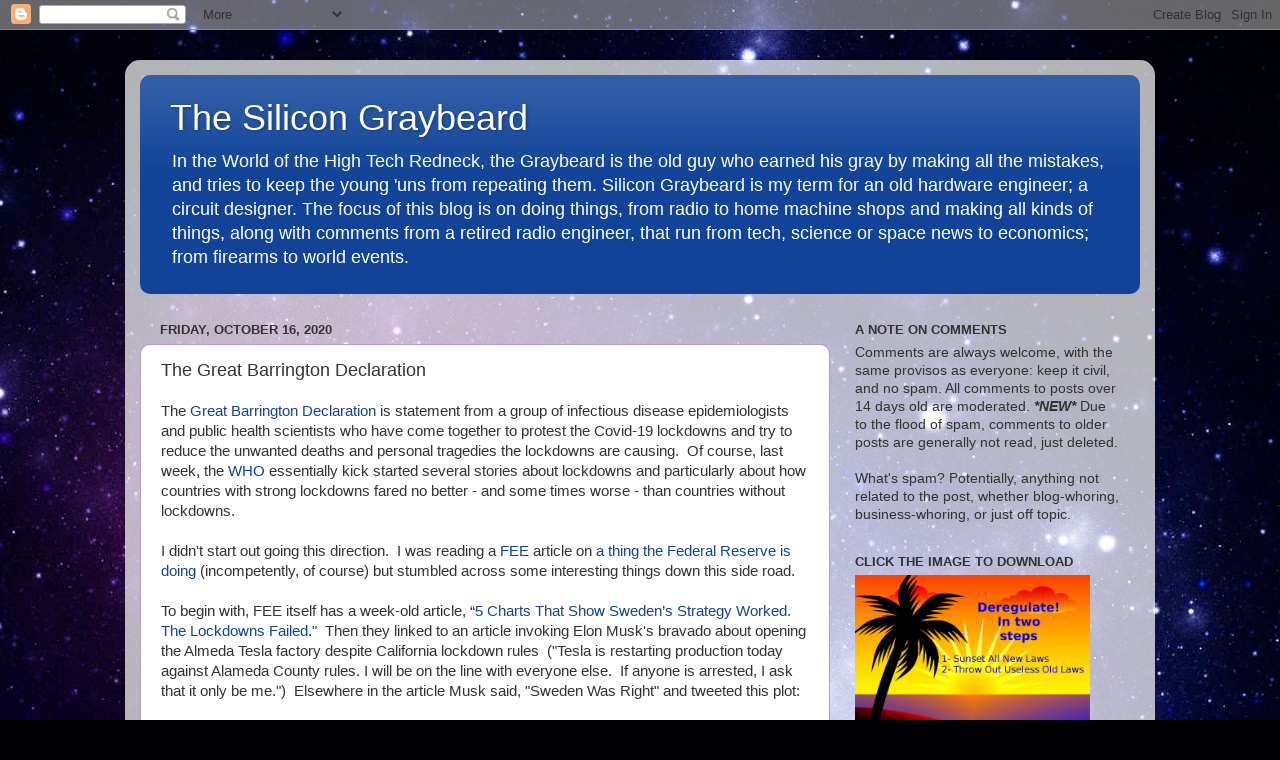

--- FILE ---
content_type: text/html; charset=UTF-8
request_url: https://thesilicongraybeard.blogspot.com/2020/10/the-great-barrington-declaration.html?m=0
body_size: 34684
content:
<!DOCTYPE html>
<html class='v2' dir='ltr' lang='en'>
<head>
<link href='https://www.blogger.com/static/v1/widgets/335934321-css_bundle_v2.css' rel='stylesheet' type='text/css'/>
<meta content='width=1100' name='viewport'/>
<meta content='text/html; charset=UTF-8' http-equiv='Content-Type'/>
<meta content='blogger' name='generator'/>
<link href='https://thesilicongraybeard.blogspot.com/favicon.ico' rel='icon' type='image/x-icon'/>
<link href='https://thesilicongraybeard.blogspot.com/2020/10/the-great-barrington-declaration.html' rel='canonical'/>
<link rel="alternate" type="application/atom+xml" title="The Silicon Graybeard - Atom" href="https://thesilicongraybeard.blogspot.com/feeds/posts/default" />
<link rel="alternate" type="application/rss+xml" title="The Silicon Graybeard - RSS" href="https://thesilicongraybeard.blogspot.com/feeds/posts/default?alt=rss" />
<link rel="service.post" type="application/atom+xml" title="The Silicon Graybeard - Atom" href="https://www.blogger.com/feeds/1592992209402300549/posts/default" />

<link rel="alternate" type="application/atom+xml" title="The Silicon Graybeard - Atom" href="https://thesilicongraybeard.blogspot.com/feeds/8127020054267659931/comments/default" />
<!--Can't find substitution for tag [blog.ieCssRetrofitLinks]-->
<link href='https://blogger.googleusercontent.com/img/b/R29vZ2xl/AVvXsEjVZFFvLm1GreH3Hp53EcrAAaR0RnpNNgfi9WAWzaCsOdyGQHlhKQuAGrN2Rxhbkzgi128vR9iggfZcO8_EjFHVz97cVqtoAzWN1v91KeUDYpYl_ljvqTPM67G-BG8iGYWJpuzmTm2jhcA4/w500-h640/Sweden_Covid_Deaths.jpg' rel='image_src'/>
<meta content='https://thesilicongraybeard.blogspot.com/2020/10/the-great-barrington-declaration.html' property='og:url'/>
<meta content='The Great Barrington Declaration' property='og:title'/>
<meta content='   The   Great Barrington Declaration    is statement from a group of infectious disease epidemiologists and public   health scientists who ...' property='og:description'/>
<meta content='https://blogger.googleusercontent.com/img/b/R29vZ2xl/AVvXsEjVZFFvLm1GreH3Hp53EcrAAaR0RnpNNgfi9WAWzaCsOdyGQHlhKQuAGrN2Rxhbkzgi128vR9iggfZcO8_EjFHVz97cVqtoAzWN1v91KeUDYpYl_ljvqTPM67G-BG8iGYWJpuzmTm2jhcA4/w1200-h630-p-k-no-nu/Sweden_Covid_Deaths.jpg' property='og:image'/>
<title>The Silicon Graybeard: The Great Barrington Declaration</title>
<style id='page-skin-1' type='text/css'><!--
/*-----------------------------------------------
Blogger Template Style
Name:     Picture Window
Designer: Blogger
URL:      www.blogger.com
----------------------------------------------- */
/* Content
----------------------------------------------- */
body {
font: normal normal 15px Arial, Tahoma, Helvetica, FreeSans, sans-serif;
color: #333333;
background: #000002 url(//themes.googleusercontent.com/image?id=1nCEFJnjbEM1e6XClO-Dh7L-U6FJQuxivkV20FpXYmkNyRA0vQIZPfjuIp6hcROwwArvQ) no-repeat fixed top center /* Credit: sololos (http://www.istockphoto.com/portfolio/sololos?platform=blogger) */;
}
html body .region-inner {
min-width: 0;
max-width: 100%;
width: auto;
}
.content-outer {
font-size: 90%;
}
a:link {
text-decoration:none;
color: #114499;
}
a:visited {
text-decoration:none;
color: #a211cc;
}
a:hover {
text-decoration:underline;
color: #113bcc;
}
.content-outer {
background: transparent url(https://resources.blogblog.com/blogblog/data/1kt/transparent/white80.png) repeat scroll top left;
-moz-border-radius: 15px;
-webkit-border-radius: 15px;
-goog-ms-border-radius: 15px;
border-radius: 15px;
-moz-box-shadow: 0 0 3px rgba(0, 0, 0, .15);
-webkit-box-shadow: 0 0 3px rgba(0, 0, 0, .15);
-goog-ms-box-shadow: 0 0 3px rgba(0, 0, 0, .15);
box-shadow: 0 0 3px rgba(0, 0, 0, .15);
margin: 30px auto;
}
.content-inner {
padding: 15px;
}
/* Header
----------------------------------------------- */
.header-outer {
background: #114499 url(https://resources.blogblog.com/blogblog/data/1kt/transparent/header_gradient_shade.png) repeat-x scroll top left;
_background-image: none;
color: #ffffff;
-moz-border-radius: 10px;
-webkit-border-radius: 10px;
-goog-ms-border-radius: 10px;
border-radius: 10px;
}
.Header img, .Header #header-inner {
-moz-border-radius: 10px;
-webkit-border-radius: 10px;
-goog-ms-border-radius: 10px;
border-radius: 10px;
}
.header-inner .Header .titlewrapper,
.header-inner .Header .descriptionwrapper {
padding-left: 30px;
padding-right: 30px;
}
.Header h1 {
font: normal normal 36px Arial, Tahoma, Helvetica, FreeSans, sans-serif;
text-shadow: 1px 1px 3px rgba(0, 0, 0, 0.3);
}
.Header h1 a {
color: #ffffff;
}
.Header .description {
font-size: 130%;
}
/* Tabs
----------------------------------------------- */
.tabs-inner {
margin: .5em 0 0;
padding: 0;
}
.tabs-inner .section {
margin: 0;
}
.tabs-inner .widget ul {
padding: 0;
background: #f5f5f5 url(https://resources.blogblog.com/blogblog/data/1kt/transparent/tabs_gradient_shade.png) repeat scroll bottom;
-moz-border-radius: 10px;
-webkit-border-radius: 10px;
-goog-ms-border-radius: 10px;
border-radius: 10px;
}
.tabs-inner .widget li {
border: none;
}
.tabs-inner .widget li a {
display: inline-block;
padding: .5em 1em;
margin-right: 0;
color: #992211;
font: normal normal 15px Arial, Tahoma, Helvetica, FreeSans, sans-serif;
-moz-border-radius: 0 0 0 0;
-webkit-border-top-left-radius: 0;
-webkit-border-top-right-radius: 0;
-goog-ms-border-radius: 0 0 0 0;
border-radius: 0 0 0 0;
background: transparent none no-repeat scroll top left;
border-right: 1px solid #cccccc;
}
.tabs-inner .widget li:first-child a {
padding-left: 1.25em;
-moz-border-radius-topleft: 10px;
-moz-border-radius-bottomleft: 10px;
-webkit-border-top-left-radius: 10px;
-webkit-border-bottom-left-radius: 10px;
-goog-ms-border-top-left-radius: 10px;
-goog-ms-border-bottom-left-radius: 10px;
border-top-left-radius: 10px;
border-bottom-left-radius: 10px;
}
.tabs-inner .widget li.selected a,
.tabs-inner .widget li a:hover {
position: relative;
z-index: 1;
background: #ffffff url(https://resources.blogblog.com/blogblog/data/1kt/transparent/tabs_gradient_shade.png) repeat scroll bottom;
color: #000000;
-moz-box-shadow: 0 0 0 rgba(0, 0, 0, .15);
-webkit-box-shadow: 0 0 0 rgba(0, 0, 0, .15);
-goog-ms-box-shadow: 0 0 0 rgba(0, 0, 0, .15);
box-shadow: 0 0 0 rgba(0, 0, 0, .15);
}
/* Headings
----------------------------------------------- */
h2 {
font: bold normal 13px Arial, Tahoma, Helvetica, FreeSans, sans-serif;
text-transform: uppercase;
color: #333333;
margin: .5em 0;
}
/* Main
----------------------------------------------- */
.main-outer {
background: transparent none repeat scroll top center;
-moz-border-radius: 0 0 0 0;
-webkit-border-top-left-radius: 0;
-webkit-border-top-right-radius: 0;
-webkit-border-bottom-left-radius: 0;
-webkit-border-bottom-right-radius: 0;
-goog-ms-border-radius: 0 0 0 0;
border-radius: 0 0 0 0;
-moz-box-shadow: 0 0 0 rgba(0, 0, 0, .15);
-webkit-box-shadow: 0 0 0 rgba(0, 0, 0, .15);
-goog-ms-box-shadow: 0 0 0 rgba(0, 0, 0, .15);
box-shadow: 0 0 0 rgba(0, 0, 0, .15);
}
.main-inner {
padding: 15px 5px 20px;
}
.main-inner .column-center-inner {
padding: 0 0;
}
.main-inner .column-left-inner {
padding-left: 0;
}
.main-inner .column-right-inner {
padding-right: 0;
}
/* Posts
----------------------------------------------- */
h3.post-title {
margin: 0;
font: normal normal 18px Arial, Tahoma, Helvetica, FreeSans, sans-serif;
}
.comments h4 {
margin: 1em 0 0;
font: normal normal 18px Arial, Tahoma, Helvetica, FreeSans, sans-serif;
}
.date-header span {
color: #333333;
}
.post-outer {
background-color: #ffffff;
border: solid 1px #b299cc;
-moz-border-radius: 10px;
-webkit-border-radius: 10px;
border-radius: 10px;
-goog-ms-border-radius: 10px;
padding: 15px 20px;
margin: 0 -20px 20px;
}
.post-body {
line-height: 1.4;
font-size: 110%;
position: relative;
}
.post-header {
margin: 0 0 1.5em;
color: #999999;
line-height: 1.6;
}
.post-footer {
margin: .5em 0 0;
color: #999999;
line-height: 1.6;
}
#blog-pager {
font-size: 140%
}
#comments .comment-author {
padding-top: 1.5em;
border-top: dashed 1px #ccc;
border-top: dashed 1px rgba(128, 128, 128, .5);
background-position: 0 1.5em;
}
#comments .comment-author:first-child {
padding-top: 0;
border-top: none;
}
.avatar-image-container {
margin: .2em 0 0;
}
/* Comments
----------------------------------------------- */
.comments .comments-content .icon.blog-author {
background-repeat: no-repeat;
background-image: url([data-uri]);
}
.comments .comments-content .loadmore a {
border-top: 1px solid #113bcc;
border-bottom: 1px solid #113bcc;
}
.comments .continue {
border-top: 2px solid #113bcc;
}
/* Widgets
----------------------------------------------- */
.widget ul, .widget #ArchiveList ul.flat {
padding: 0;
list-style: none;
}
.widget ul li, .widget #ArchiveList ul.flat li {
border-top: dashed 1px #ccc;
border-top: dashed 1px rgba(128, 128, 128, .5);
}
.widget ul li:first-child, .widget #ArchiveList ul.flat li:first-child {
border-top: none;
}
.widget .post-body ul {
list-style: disc;
}
.widget .post-body ul li {
border: none;
}
/* Footer
----------------------------------------------- */
.footer-outer {
color:#eeeeee;
background: transparent url(https://resources.blogblog.com/blogblog/data/1kt/transparent/black50.png) repeat scroll top left;
-moz-border-radius: 10px 10px 10px 10px;
-webkit-border-top-left-radius: 10px;
-webkit-border-top-right-radius: 10px;
-webkit-border-bottom-left-radius: 10px;
-webkit-border-bottom-right-radius: 10px;
-goog-ms-border-radius: 10px 10px 10px 10px;
border-radius: 10px 10px 10px 10px;
-moz-box-shadow: 0 0 0 rgba(0, 0, 0, .15);
-webkit-box-shadow: 0 0 0 rgba(0, 0, 0, .15);
-goog-ms-box-shadow: 0 0 0 rgba(0, 0, 0, .15);
box-shadow: 0 0 0 rgba(0, 0, 0, .15);
}
.footer-inner {
padding: 10px 5px 20px;
}
.footer-outer a {
color: #eeddff;
}
.footer-outer a:visited {
color: #b299cc;
}
.footer-outer a:hover {
color: #ffffff;
}
.footer-outer .widget h2 {
color: #bbbbbb;
}
/* Mobile
----------------------------------------------- */
html body.mobile {
height: auto;
}
html body.mobile {
min-height: 480px;
background-size: 100% auto;
}
.mobile .body-fauxcolumn-outer {
background: transparent none repeat scroll top left;
}
html .mobile .mobile-date-outer, html .mobile .blog-pager {
border-bottom: none;
background: transparent none repeat scroll top center;
margin-bottom: 10px;
}
.mobile .date-outer {
background: transparent none repeat scroll top center;
}
.mobile .header-outer, .mobile .main-outer,
.mobile .post-outer, .mobile .footer-outer {
-moz-border-radius: 0;
-webkit-border-radius: 0;
-goog-ms-border-radius: 0;
border-radius: 0;
}
.mobile .content-outer,
.mobile .main-outer,
.mobile .post-outer {
background: inherit;
border: none;
}
.mobile .content-outer {
font-size: 100%;
}
.mobile-link-button {
background-color: #114499;
}
.mobile-link-button a:link, .mobile-link-button a:visited {
color: #ffffff;
}
.mobile-index-contents {
color: #333333;
}
.mobile .tabs-inner .PageList .widget-content {
background: #ffffff url(https://resources.blogblog.com/blogblog/data/1kt/transparent/tabs_gradient_shade.png) repeat scroll bottom;
color: #000000;
}
.mobile .tabs-inner .PageList .widget-content .pagelist-arrow {
border-left: 1px solid #cccccc;
}

--></style>
<style id='template-skin-1' type='text/css'><!--
body {
min-width: 1030px;
}
.content-outer, .content-fauxcolumn-outer, .region-inner {
min-width: 1030px;
max-width: 1030px;
_width: 1030px;
}
.main-inner .columns {
padding-left: 0;
padding-right: 310px;
}
.main-inner .fauxcolumn-center-outer {
left: 0;
right: 310px;
/* IE6 does not respect left and right together */
_width: expression(this.parentNode.offsetWidth -
parseInt("0") -
parseInt("310px") + 'px');
}
.main-inner .fauxcolumn-left-outer {
width: 0;
}
.main-inner .fauxcolumn-right-outer {
width: 310px;
}
.main-inner .column-left-outer {
width: 0;
right: 100%;
margin-left: -0;
}
.main-inner .column-right-outer {
width: 310px;
margin-right: -310px;
}
#layout {
min-width: 0;
}
#layout .content-outer {
min-width: 0;
width: 800px;
}
#layout .region-inner {
min-width: 0;
width: auto;
}
body#layout div.add_widget {
padding: 8px;
}
body#layout div.add_widget a {
margin-left: 32px;
}
--></style>
<style>
    body {background-image:url(\/\/themes.googleusercontent.com\/image?id=1nCEFJnjbEM1e6XClO-Dh7L-U6FJQuxivkV20FpXYmkNyRA0vQIZPfjuIp6hcROwwArvQ);}
    
@media (max-width: 200px) { body {background-image:url(\/\/themes.googleusercontent.com\/image?id=1nCEFJnjbEM1e6XClO-Dh7L-U6FJQuxivkV20FpXYmkNyRA0vQIZPfjuIp6hcROwwArvQ&options=w200);}}
@media (max-width: 400px) and (min-width: 201px) { body {background-image:url(\/\/themes.googleusercontent.com\/image?id=1nCEFJnjbEM1e6XClO-Dh7L-U6FJQuxivkV20FpXYmkNyRA0vQIZPfjuIp6hcROwwArvQ&options=w400);}}
@media (max-width: 800px) and (min-width: 401px) { body {background-image:url(\/\/themes.googleusercontent.com\/image?id=1nCEFJnjbEM1e6XClO-Dh7L-U6FJQuxivkV20FpXYmkNyRA0vQIZPfjuIp6hcROwwArvQ&options=w800);}}
@media (max-width: 1200px) and (min-width: 801px) { body {background-image:url(\/\/themes.googleusercontent.com\/image?id=1nCEFJnjbEM1e6XClO-Dh7L-U6FJQuxivkV20FpXYmkNyRA0vQIZPfjuIp6hcROwwArvQ&options=w1200);}}
/* Last tag covers anything over one higher than the previous max-size cap. */
@media (min-width: 1201px) { body {background-image:url(\/\/themes.googleusercontent.com\/image?id=1nCEFJnjbEM1e6XClO-Dh7L-U6FJQuxivkV20FpXYmkNyRA0vQIZPfjuIp6hcROwwArvQ&options=w1600);}}
  </style>
<link href='https://www.blogger.com/dyn-css/authorization.css?targetBlogID=1592992209402300549&amp;zx=38c13355-a43c-42cc-b8d1-9313f396690a' media='none' onload='if(media!=&#39;all&#39;)media=&#39;all&#39;' rel='stylesheet'/><noscript><link href='https://www.blogger.com/dyn-css/authorization.css?targetBlogID=1592992209402300549&amp;zx=38c13355-a43c-42cc-b8d1-9313f396690a' rel='stylesheet'/></noscript>
<meta name='google-adsense-platform-account' content='ca-host-pub-1556223355139109'/>
<meta name='google-adsense-platform-domain' content='blogspot.com'/>

</head>
<body class='loading variant-shade'>
<div class='navbar section' id='navbar' name='Navbar'><div class='widget Navbar' data-version='1' id='Navbar1'><script type="text/javascript">
    function setAttributeOnload(object, attribute, val) {
      if(window.addEventListener) {
        window.addEventListener('load',
          function(){ object[attribute] = val; }, false);
      } else {
        window.attachEvent('onload', function(){ object[attribute] = val; });
      }
    }
  </script>
<div id="navbar-iframe-container"></div>
<script type="text/javascript" src="https://apis.google.com/js/platform.js"></script>
<script type="text/javascript">
      gapi.load("gapi.iframes:gapi.iframes.style.bubble", function() {
        if (gapi.iframes && gapi.iframes.getContext) {
          gapi.iframes.getContext().openChild({
              url: 'https://www.blogger.com/navbar/1592992209402300549?po\x3d8127020054267659931\x26origin\x3dhttps://thesilicongraybeard.blogspot.com',
              where: document.getElementById("navbar-iframe-container"),
              id: "navbar-iframe"
          });
        }
      });
    </script><script type="text/javascript">
(function() {
var script = document.createElement('script');
script.type = 'text/javascript';
script.src = '//pagead2.googlesyndication.com/pagead/js/google_top_exp.js';
var head = document.getElementsByTagName('head')[0];
if (head) {
head.appendChild(script);
}})();
</script>
</div></div>
<div class='body-fauxcolumns'>
<div class='fauxcolumn-outer body-fauxcolumn-outer'>
<div class='cap-top'>
<div class='cap-left'></div>
<div class='cap-right'></div>
</div>
<div class='fauxborder-left'>
<div class='fauxborder-right'></div>
<div class='fauxcolumn-inner'>
</div>
</div>
<div class='cap-bottom'>
<div class='cap-left'></div>
<div class='cap-right'></div>
</div>
</div>
</div>
<div class='content'>
<div class='content-fauxcolumns'>
<div class='fauxcolumn-outer content-fauxcolumn-outer'>
<div class='cap-top'>
<div class='cap-left'></div>
<div class='cap-right'></div>
</div>
<div class='fauxborder-left'>
<div class='fauxborder-right'></div>
<div class='fauxcolumn-inner'>
</div>
</div>
<div class='cap-bottom'>
<div class='cap-left'></div>
<div class='cap-right'></div>
</div>
</div>
</div>
<div class='content-outer'>
<div class='content-cap-top cap-top'>
<div class='cap-left'></div>
<div class='cap-right'></div>
</div>
<div class='fauxborder-left content-fauxborder-left'>
<div class='fauxborder-right content-fauxborder-right'></div>
<div class='content-inner'>
<header>
<div class='header-outer'>
<div class='header-cap-top cap-top'>
<div class='cap-left'></div>
<div class='cap-right'></div>
</div>
<div class='fauxborder-left header-fauxborder-left'>
<div class='fauxborder-right header-fauxborder-right'></div>
<div class='region-inner header-inner'>
<div class='header section' id='header' name='Header'><div class='widget Header' data-version='1' id='Header1'>
<div id='header-inner'>
<div class='titlewrapper'>
<h1 class='title'>
<a href='https://thesilicongraybeard.blogspot.com/?m=0'>
The Silicon Graybeard
</a>
</h1>
</div>
<div class='descriptionwrapper'>
<p class='description'><span>In the World of the High Tech Redneck, the Graybeard is the old guy who earned his gray by making all the mistakes, and tries to keep the young 'uns from repeating them.  Silicon Graybeard is my term for an old hardware engineer; a circuit designer.  The focus of this blog is on doing things, from radio to home machine shops and making all kinds of things, along with comments from a retired radio engineer, that run from tech, science or space news to economics; from firearms to world events.  
</span></p>
</div>
</div>
</div></div>
</div>
</div>
<div class='header-cap-bottom cap-bottom'>
<div class='cap-left'></div>
<div class='cap-right'></div>
</div>
</div>
</header>
<div class='tabs-outer'>
<div class='tabs-cap-top cap-top'>
<div class='cap-left'></div>
<div class='cap-right'></div>
</div>
<div class='fauxborder-left tabs-fauxborder-left'>
<div class='fauxborder-right tabs-fauxborder-right'></div>
<div class='region-inner tabs-inner'>
<div class='tabs no-items section' id='crosscol' name='Cross-Column'></div>
<div class='tabs no-items section' id='crosscol-overflow' name='Cross-Column 2'></div>
</div>
</div>
<div class='tabs-cap-bottom cap-bottom'>
<div class='cap-left'></div>
<div class='cap-right'></div>
</div>
</div>
<div class='main-outer'>
<div class='main-cap-top cap-top'>
<div class='cap-left'></div>
<div class='cap-right'></div>
</div>
<div class='fauxborder-left main-fauxborder-left'>
<div class='fauxborder-right main-fauxborder-right'></div>
<div class='region-inner main-inner'>
<div class='columns fauxcolumns'>
<div class='fauxcolumn-outer fauxcolumn-center-outer'>
<div class='cap-top'>
<div class='cap-left'></div>
<div class='cap-right'></div>
</div>
<div class='fauxborder-left'>
<div class='fauxborder-right'></div>
<div class='fauxcolumn-inner'>
</div>
</div>
<div class='cap-bottom'>
<div class='cap-left'></div>
<div class='cap-right'></div>
</div>
</div>
<div class='fauxcolumn-outer fauxcolumn-left-outer'>
<div class='cap-top'>
<div class='cap-left'></div>
<div class='cap-right'></div>
</div>
<div class='fauxborder-left'>
<div class='fauxborder-right'></div>
<div class='fauxcolumn-inner'>
</div>
</div>
<div class='cap-bottom'>
<div class='cap-left'></div>
<div class='cap-right'></div>
</div>
</div>
<div class='fauxcolumn-outer fauxcolumn-right-outer'>
<div class='cap-top'>
<div class='cap-left'></div>
<div class='cap-right'></div>
</div>
<div class='fauxborder-left'>
<div class='fauxborder-right'></div>
<div class='fauxcolumn-inner'>
</div>
</div>
<div class='cap-bottom'>
<div class='cap-left'></div>
<div class='cap-right'></div>
</div>
</div>
<!-- corrects IE6 width calculation -->
<div class='columns-inner'>
<div class='column-center-outer'>
<div class='column-center-inner'>
<div class='main section' id='main' name='Main'><div class='widget Blog' data-version='1' id='Blog1'>
<div class='blog-posts hfeed'>

          <div class="date-outer">
        
<h2 class='date-header'><span>Friday, October 16, 2020</span></h2>

          <div class="date-posts">
        
<div class='post-outer'>
<div class='post hentry' itemprop='blogPost' itemscope='itemscope' itemtype='http://schema.org/BlogPosting'>
<meta content='https://blogger.googleusercontent.com/img/b/R29vZ2xl/AVvXsEjVZFFvLm1GreH3Hp53EcrAAaR0RnpNNgfi9WAWzaCsOdyGQHlhKQuAGrN2Rxhbkzgi128vR9iggfZcO8_EjFHVz97cVqtoAzWN1v91KeUDYpYl_ljvqTPM67G-BG8iGYWJpuzmTm2jhcA4/w500-h640/Sweden_Covid_Deaths.jpg' itemprop='image_url'/>
<meta content='1592992209402300549' itemprop='blogId'/>
<meta content='8127020054267659931' itemprop='postId'/>
<a name='8127020054267659931'></a>
<h3 class='post-title entry-title' itemprop='name'>
The Great Barrington Declaration
</h3>
<div class='post-header'>
<div class='post-header-line-1'></div>
</div>
<div class='post-body entry-content' id='post-body-8127020054267659931' itemprop='description articleBody'>
<div style="text-align: left;">
  The
  <a href="https://gbdeclaration.org/" target="_blank">Great Barrington Declaration</a>
  is statement from a group of infectious disease epidemiologists and public
  health scientists who have come together to protest the Covid-19 lockdowns
  and try to reduce the unwanted deaths and personal tragedies the lockdowns
  are causing.&nbsp; Of course, last week, the
  <a href="https://www.msn.com/en-au/news/australia/who-doctor-says-lockdowns-should-not-be-main-coronavirus-defence/ar-BB19VyDw" target="_blank">WHO</a>
  essentially kick started several stories about lockdowns and particularly about how countries with strong
  lockdowns fared no better - and some times worse - than countries without
  lockdowns.<br />
  <br />
  I didn't start out going this direction.&nbsp; I was reading a
  <a href="https://fee.org/articles/why-the-federal-reserve-s-plan-to-improve-the-digital-payment-system-is-likely-to-backfire/?utm_source=email&amp;utm_medium=email&amp;utm_campaign=2020_FEEDaily" target="_blank">FEE</a>
  article on
  <a href="https://www.frbservices.org/financial-services/fednow/index.html" target="_blank">a thing the Federal Reserve is doing</a>
  (incompetently, of course) but stumbled across some interesting things down
  this side road.&nbsp;<br />
  <br />
  To begin with, FEE itself has a week-old article, &#8220;<a href="https://fee.org/articles/5-charts-that-show-sweden-s-strategy-worked-the-lockdowns-failed/?utm_medium=related_widget" target="_blank">5 Charts That Show Sweden&#8217;s Strategy Worked. The Lockdowns Failed</a>."&nbsp; Then they linked to an article invoking Elon Musk's bravado about
  opening the Almeda Tesla factory despite California lockdown rules&nbsp; ("<span class="css-901oao css-16my406 r-1qd0xha r-ad9z0x r-bcqeeo r-qvutc0">Tesla is restarting production today against Alameda County rules. I will be on the line with everyone else.&nbsp; If anyone is arrested, I ask that it only be me.")&nbsp; Elsewhere in the article </span>Musk said, "Sweden Was Right" and
  tweeted this plot:<br />
  <br />
  <div class="separator" style="clear: both; text-align: center;">
    <a href="https://blogger.googleusercontent.com/img/b/R29vZ2xl/AVvXsEjVZFFvLm1GreH3Hp53EcrAAaR0RnpNNgfi9WAWzaCsOdyGQHlhKQuAGrN2Rxhbkzgi128vR9iggfZcO8_EjFHVz97cVqtoAzWN1v91KeUDYpYl_ljvqTPM67G-BG8iGYWJpuzmTm2jhcA4/s1439/Sweden_Covid_Deaths.jpg" style="margin-left: 1em; margin-right: 1em;"><img border="0" data-original-height="1439" data-original-width="1125" height="640" src="https://blogger.googleusercontent.com/img/b/R29vZ2xl/AVvXsEjVZFFvLm1GreH3Hp53EcrAAaR0RnpNNgfi9WAWzaCsOdyGQHlhKQuAGrN2Rxhbkzgi128vR9iggfZcO8_EjFHVz97cVqtoAzWN1v91KeUDYpYl_ljvqTPM67G-BG8iGYWJpuzmTm2jhcA4/w500-h640/Sweden_Covid_Deaths.jpg" width="500" /></a>
  </div>

  <br />
  It's pretty clear that the pandemic was over in Sweden by about mid to late June.&nbsp; According to other public records, the reason for the large number of deaths
  they had in the exponential growth phase around the start of April and through the first couple of months
  of decline was due to making the Cuomo mistake and putting active Covid cases
  into nursing homes.&nbsp;&nbsp;&nbsp;
</div>
<div style="text-align: left;">
  <br />
  Musk said this in a reply to
  <a href="https://twitter.com/toadmeister" target="_blank">Toby Young's Tweet</a>
  about the Great Barrington Declaration.&nbsp;</div><div style="text-align: left;">&nbsp;<div class="separator" style="clear: both; text-align: center;">
  <a href="https://blogger.googleusercontent.com/img/b/R29vZ2xl/AVvXsEixZOpOfnNaw9-c8hUc9WjuXUzZd0DEGunX8ztth1gUlpJ55lbuPKfJ5mBp7EFx1BuSKdkmMKbtYCdD5Th1a7EowHfB1H8gVel1tW4lWCbSqCIMPTokUtGXwumEtBhRnLYstg2lYh8T7CYV/s745/TobyYoungTweet.jpg" style="margin-left: 1em; margin-right: 1em;"><img border="0" data-original-height="745" data-original-width="597" src="https://blogger.googleusercontent.com/img/b/R29vZ2xl/AVvXsEixZOpOfnNaw9-c8hUc9WjuXUzZd0DEGunX8ztth1gUlpJ55lbuPKfJ5mBp7EFx1BuSKdkmMKbtYCdD5Th1a7EowHfB1H8gVel1tW4lWCbSqCIMPTokUtGXwumEtBhRnLYstg2lYh8T7CYV/s16000/TobyYoungTweet.jpg" /></a>
  <br />
  <br />  
</div>
Note that Young says that both Google and Reddit have shadow banned the declaration, which is severe censorship.&nbsp; It's banning any mention by a group of qualified scientists of ideas that disagree with the candidate they're propping up.&nbsp;&nbsp;</div><div style="text-align: left;"><br />
</div><div style="text-align: left;">Because I don't use Google or the Big Tech media (present blog excluded, of course), I had no problems finding the Declaration.&nbsp; I use Duck Duck Go and it was <a href="https://gbdeclaration.org/" target="_blank">the first return in the search results</a>.&nbsp; I tested Bing and it was the first return in those results, too.&nbsp; <br /></div><div style="text-align: left;"><br />
</div><div style="text-align: left;">Listen, if you're an adult with an IQ above room temperature, and haven't stopped using Google yet, you haven't been paying attention.&nbsp; You really shouldn't be using Google as your search engine; and you shouldn't be using Twitter or Facebook for your news feed.&nbsp; Instagram or Pinterest are for looking at pretty things or collecting pictures, not news or current events.&nbsp; Actually, scratch the limit about having an "IQ above room temperature."&nbsp; Nobody should be using Google or those others.&nbsp; These tech companies are too dishonest to reward with your eyeballs (which is what they're charging advertisers for).&nbsp;&nbsp;</div><div style="text-align: left;">&nbsp;</div><div style="text-align: left;">&nbsp;</div><div style="text-align: left;">&nbsp;</div>
<div style='clear: both;'></div>
</div>
<div class='post-footer'>
<div class='post-footer-line post-footer-line-1'><span class='post-author vcard'>
Posted by
<span class='fn' itemprop='author' itemscope='itemscope' itemtype='http://schema.org/Person'>
<meta content='https://www.blogger.com/profile/00280583031339062059' itemprop='url'/>
<a href='https://www.blogger.com/profile/00280583031339062059' rel='author' title='author profile'>
<span itemprop='name'>SiGraybeard</span>
</a>
</span>
</span>
<span class='post-timestamp'>
at
<meta content='https://thesilicongraybeard.blogspot.com/2020/10/the-great-barrington-declaration.html' itemprop='url'/>
<a class='timestamp-link' href='https://thesilicongraybeard.blogspot.com/2020/10/the-great-barrington-declaration.html?m=0' rel='bookmark' title='permanent link'><abbr class='published' itemprop='datePublished' title='2020-10-16T22:01:00-04:00'>10:01&#8239;PM</abbr></a>
</span>
<span class='post-comment-link'>
</span>
<span class='post-icons'>
<span class='item-action'>
<a href='https://www.blogger.com/email-post/1592992209402300549/8127020054267659931' title='Email Post'>
<img alt="" class="icon-action" height="13" src="//img1.blogblog.com/img/icon18_email.gif" width="18">
</a>
</span>
<span class='item-control blog-admin pid-63106727'>
<a href='https://www.blogger.com/post-edit.g?blogID=1592992209402300549&postID=8127020054267659931&from=pencil' title='Edit Post'>
<img alt='' class='icon-action' height='18' src='https://resources.blogblog.com/img/icon18_edit_allbkg.gif' width='18'/>
</a>
</span>
</span>
<span class='post-backlinks post-comment-link'>
</span>
</div>
<div class='post-footer-line post-footer-line-2'><span class='post-labels'>
Labels:
<a href='https://thesilicongraybeard.blogspot.com/search/label/virus_response?m=0' rel='tag'>virus_response</a>
</span>
</div>
<div class='post-footer-line post-footer-line-3'><span class='post-location'>
</span>
</div>
</div>
</div>
<div class='comments' id='comments'>
<a name='comments'></a>
<h4>6 comments:</h4>
<div class='comments-content'>
<script async='async' src='' type='text/javascript'></script>
<script type='text/javascript'>
    (function() {
      var items = null;
      var msgs = null;
      var config = {};

// <![CDATA[
      var cursor = null;
      if (items && items.length > 0) {
        cursor = parseInt(items[items.length - 1].timestamp) + 1;
      }

      var bodyFromEntry = function(entry) {
        var text = (entry &&
                    ((entry.content && entry.content.$t) ||
                     (entry.summary && entry.summary.$t))) ||
            '';
        if (entry && entry.gd$extendedProperty) {
          for (var k in entry.gd$extendedProperty) {
            if (entry.gd$extendedProperty[k].name == 'blogger.contentRemoved') {
              return '<span class="deleted-comment">' + text + '</span>';
            }
          }
        }
        return text;
      }

      var parse = function(data) {
        cursor = null;
        var comments = [];
        if (data && data.feed && data.feed.entry) {
          for (var i = 0, entry; entry = data.feed.entry[i]; i++) {
            var comment = {};
            // comment ID, parsed out of the original id format
            var id = /blog-(\d+).post-(\d+)/.exec(entry.id.$t);
            comment.id = id ? id[2] : null;
            comment.body = bodyFromEntry(entry);
            comment.timestamp = Date.parse(entry.published.$t) + '';
            if (entry.author && entry.author.constructor === Array) {
              var auth = entry.author[0];
              if (auth) {
                comment.author = {
                  name: (auth.name ? auth.name.$t : undefined),
                  profileUrl: (auth.uri ? auth.uri.$t : undefined),
                  avatarUrl: (auth.gd$image ? auth.gd$image.src : undefined)
                };
              }
            }
            if (entry.link) {
              if (entry.link[2]) {
                comment.link = comment.permalink = entry.link[2].href;
              }
              if (entry.link[3]) {
                var pid = /.*comments\/default\/(\d+)\?.*/.exec(entry.link[3].href);
                if (pid && pid[1]) {
                  comment.parentId = pid[1];
                }
              }
            }
            comment.deleteclass = 'item-control blog-admin';
            if (entry.gd$extendedProperty) {
              for (var k in entry.gd$extendedProperty) {
                if (entry.gd$extendedProperty[k].name == 'blogger.itemClass') {
                  comment.deleteclass += ' ' + entry.gd$extendedProperty[k].value;
                } else if (entry.gd$extendedProperty[k].name == 'blogger.displayTime') {
                  comment.displayTime = entry.gd$extendedProperty[k].value;
                }
              }
            }
            comments.push(comment);
          }
        }
        return comments;
      };

      var paginator = function(callback) {
        if (hasMore()) {
          var url = config.feed + '?alt=json&v=2&orderby=published&reverse=false&max-results=50';
          if (cursor) {
            url += '&published-min=' + new Date(cursor).toISOString();
          }
          window.bloggercomments = function(data) {
            var parsed = parse(data);
            cursor = parsed.length < 50 ? null
                : parseInt(parsed[parsed.length - 1].timestamp) + 1
            callback(parsed);
            window.bloggercomments = null;
          }
          url += '&callback=bloggercomments';
          var script = document.createElement('script');
          script.type = 'text/javascript';
          script.src = url;
          document.getElementsByTagName('head')[0].appendChild(script);
        }
      };
      var hasMore = function() {
        return !!cursor;
      };
      var getMeta = function(key, comment) {
        if ('iswriter' == key) {
          var matches = !!comment.author
              && comment.author.name == config.authorName
              && comment.author.profileUrl == config.authorUrl;
          return matches ? 'true' : '';
        } else if ('deletelink' == key) {
          return config.baseUri + '/comment/delete/'
               + config.blogId + '/' + comment.id;
        } else if ('deleteclass' == key) {
          return comment.deleteclass;
        }
        return '';
      };

      var replybox = null;
      var replyUrlParts = null;
      var replyParent = undefined;

      var onReply = function(commentId, domId) {
        if (replybox == null) {
          // lazily cache replybox, and adjust to suit this style:
          replybox = document.getElementById('comment-editor');
          if (replybox != null) {
            replybox.height = '250px';
            replybox.style.display = 'block';
            replyUrlParts = replybox.src.split('#');
          }
        }
        if (replybox && (commentId !== replyParent)) {
          replybox.src = '';
          document.getElementById(domId).insertBefore(replybox, null);
          replybox.src = replyUrlParts[0]
              + (commentId ? '&parentID=' + commentId : '')
              + '#' + replyUrlParts[1];
          replyParent = commentId;
        }
      };

      var hash = (window.location.hash || '#').substring(1);
      var startThread, targetComment;
      if (/^comment-form_/.test(hash)) {
        startThread = hash.substring('comment-form_'.length);
      } else if (/^c[0-9]+$/.test(hash)) {
        targetComment = hash.substring(1);
      }

      // Configure commenting API:
      var configJso = {
        'maxDepth': config.maxThreadDepth
      };
      var provider = {
        'id': config.postId,
        'data': items,
        'loadNext': paginator,
        'hasMore': hasMore,
        'getMeta': getMeta,
        'onReply': onReply,
        'rendered': true,
        'initComment': targetComment,
        'initReplyThread': startThread,
        'config': configJso,
        'messages': msgs
      };

      var render = function() {
        if (window.goog && window.goog.comments) {
          var holder = document.getElementById('comment-holder');
          window.goog.comments.render(holder, provider);
        }
      };

      // render now, or queue to render when library loads:
      if (window.goog && window.goog.comments) {
        render();
      } else {
        window.goog = window.goog || {};
        window.goog.comments = window.goog.comments || {};
        window.goog.comments.loadQueue = window.goog.comments.loadQueue || [];
        window.goog.comments.loadQueue.push(render);
      }
    })();
// ]]>
  </script>
<div id='comment-holder'>
<div class="comment-thread toplevel-thread"><ol id="top-ra"><li class="comment" id="c2679299432527688823"><div class="avatar-image-container"><img src="//www.blogger.com/img/blogger_logo_round_35.png" alt=""/></div><div class="comment-block"><div class="comment-header"><cite class="user"><a href="https://www.blogger.com/profile/00861281459306259415" rel="nofollow">Justin_O_Guy</a></cite><span class="icon user "></span><span class="datetime secondary-text"><a rel="nofollow" href="https://thesilicongraybeard.blogspot.com/2020/10/the-great-barrington-declaration.html?showComment=1602904305410&amp;m=0#c2679299432527688823">October 16, 2020 at 11:11&#8239;PM</a></span></div><p class="comment-content">I heard duck duck go sells your information to Google.. IDK..</p><span class="comment-actions secondary-text"><a class="comment-reply" target="_self" data-comment-id="2679299432527688823">Reply</a><span class="item-control blog-admin blog-admin pid-1827101596"><a target="_self" href="https://www.blogger.com/comment/delete/1592992209402300549/2679299432527688823">Delete</a></span></span></div><div class="comment-replies"><div id="c2679299432527688823-rt" class="comment-thread inline-thread"><span class="thread-toggle thread-expanded"><span class="thread-arrow"></span><span class="thread-count"><a target="_self">Replies</a></span></span><ol id="c2679299432527688823-ra" class="thread-chrome thread-expanded"><div><li class="comment" id="c545403731485807609"><div class="avatar-image-container"><img src="//blogger.googleusercontent.com/img/b/R29vZ2xl/AVvXsEjVYNvFmPxZVYEYv7syBwDivJktaCQwqJTzFLZk16cv7brSegiPtADVCD4QNtLLOoR8LvZzdf2egwA1ykKaPGqq1H_j9kdUpQkxDhkuKvQl99XlMInNOe1HooxADqhsZQ/s45-c/Me-n-Garand-Avatar.JPG" alt=""/></div><div class="comment-block"><div class="comment-header"><cite class="user"><a href="https://www.blogger.com/profile/00280583031339062059" rel="nofollow">SiGraybeard</a></cite><span class="icon user blog-author"></span><span class="datetime secondary-text"><a rel="nofollow" href="https://thesilicongraybeard.blogspot.com/2020/10/the-great-barrington-declaration.html?showComment=1602945830477&amp;m=0#c545403731485807609">October 17, 2020 at 10:43&#8239;AM</a></span></div><p class="comment-content">For what it&#39;s worth you can actually look that up, and for the record they say they never keep any of your information nor do they ever sell it.  They aren&#39;t funded that way.  Which brings up the question of &quot;if you Google Duck Duck Go, what page do they put the results on?&quot;<br><br>Google, on the other hand, has been found to leave its trackers on millions of websites, just like Facebook.  Facebook will have a profile of you even if you don&#39;t have an account.<br><br>But that&#39;s not the reason I say not to use Google.  I say not to use Google because of the way they hide information and scramble the results to influence people.  I want the most neutral display of information I can get.  I realize they stack results to put ads and paid results at the top and I think all search engines do that.  <br><br></p><span class="comment-actions secondary-text"><span class="item-control blog-admin blog-admin pid-63106727"><a target="_self" href="https://www.blogger.com/comment/delete/1592992209402300549/545403731485807609">Delete</a></span></span></div><div class="comment-replies"><div id="c545403731485807609-rt" class="comment-thread inline-thread hidden"><span class="thread-toggle thread-expanded"><span class="thread-arrow"></span><span class="thread-count"><a target="_self">Replies</a></span></span><ol id="c545403731485807609-ra" class="thread-chrome thread-expanded"><div></div><div id="c545403731485807609-continue" class="continue"><a class="comment-reply" target="_self" data-comment-id="545403731485807609">Reply</a></div></ol></div></div><div class="comment-replybox-single" id="c545403731485807609-ce"></div></li></div><div id="c2679299432527688823-continue" class="continue"><a class="comment-reply" target="_self" data-comment-id="2679299432527688823">Reply</a></div></ol></div></div><div class="comment-replybox-single" id="c2679299432527688823-ce"></div></li><li class="comment" id="c7101264413885314117"><div class="avatar-image-container"><img src="//blogger.googleusercontent.com/img/b/R29vZ2xl/AVvXsEiI5V3-GN7HpPdilVcveYLT7auP3a8qd94JpYKdIWpckXW9k_fh5eDMy3r8NMaDIge6IVQH0ctF6OHDMGCSO7B0N97hbAtvL3UiKSZPZOBXddppJ2Y7lSKlcp1XqazfbPM/s45-c/*" alt=""/></div><div class="comment-block"><div class="comment-header"><cite class="user"><a href="https://www.blogger.com/profile/03724552853113809036" rel="nofollow">Ed Bonderenka</a></cite><span class="icon user "></span><span class="datetime secondary-text"><a rel="nofollow" href="https://thesilicongraybeard.blogspot.com/2020/10/the-great-barrington-declaration.html?showComment=1602931762134&amp;m=0#c7101264413885314117">October 17, 2020 at 6:49&#8239;AM</a></span></div><p class="comment-content">A A federal judge ruled PA cannot lock down it&#39;s citizens denying them their Constitutional rights.<br>I&#39;m waiting for that notion to catch on nationwide.<br>Even Whitmer, here in Michigan, backed down from closing churches in the face of a Federal suit by a friend of mine.</p><span class="comment-actions secondary-text"><a class="comment-reply" target="_self" data-comment-id="7101264413885314117">Reply</a><span class="item-control blog-admin blog-admin pid-1047120703"><a target="_self" href="https://www.blogger.com/comment/delete/1592992209402300549/7101264413885314117">Delete</a></span></span></div><div class="comment-replies"><div id="c7101264413885314117-rt" class="comment-thread inline-thread"><span class="thread-toggle thread-expanded"><span class="thread-arrow"></span><span class="thread-count"><a target="_self">Replies</a></span></span><ol id="c7101264413885314117-ra" class="thread-chrome thread-expanded"><div><li class="comment" id="c3397639100776797016"><div class="avatar-image-container"><img src="//blogger.googleusercontent.com/img/b/R29vZ2xl/AVvXsEjVYNvFmPxZVYEYv7syBwDivJktaCQwqJTzFLZk16cv7brSegiPtADVCD4QNtLLOoR8LvZzdf2egwA1ykKaPGqq1H_j9kdUpQkxDhkuKvQl99XlMInNOe1HooxADqhsZQ/s45-c/Me-n-Garand-Avatar.JPG" alt=""/></div><div class="comment-block"><div class="comment-header"><cite class="user"><a href="https://www.blogger.com/profile/00280583031339062059" rel="nofollow">SiGraybeard</a></cite><span class="icon user blog-author"></span><span class="datetime secondary-text"><a rel="nofollow" href="https://thesilicongraybeard.blogspot.com/2020/10/the-great-barrington-declaration.html?showComment=1602946280801&amp;m=0#c3397639100776797016">October 17, 2020 at 10:51&#8239;AM</a></span></div><p class="comment-content">I think I heard about Governor Whitless essentially channeling Stalin when he said, &quot;how many divisions does he have?&quot; about the Pope.  As if she could send the police to kill the court officers.  Thankfully, she seems to have acquiesced to the court having a say.<br></p><span class="comment-actions secondary-text"><span class="item-control blog-admin blog-admin pid-63106727"><a target="_self" href="https://www.blogger.com/comment/delete/1592992209402300549/3397639100776797016">Delete</a></span></span></div><div class="comment-replies"><div id="c3397639100776797016-rt" class="comment-thread inline-thread hidden"><span class="thread-toggle thread-expanded"><span class="thread-arrow"></span><span class="thread-count"><a target="_self">Replies</a></span></span><ol id="c3397639100776797016-ra" class="thread-chrome thread-expanded"><div></div><div id="c3397639100776797016-continue" class="continue"><a class="comment-reply" target="_self" data-comment-id="3397639100776797016">Reply</a></div></ol></div></div><div class="comment-replybox-single" id="c3397639100776797016-ce"></div></li></div><div id="c7101264413885314117-continue" class="continue"><a class="comment-reply" target="_self" data-comment-id="7101264413885314117">Reply</a></div></ol></div></div><div class="comment-replybox-single" id="c7101264413885314117-ce"></div></li><li class="comment" id="c1278173400939336377"><div class="avatar-image-container"><img src="//resources.blogblog.com/img/blank.gif" alt=""/></div><div class="comment-block"><div class="comment-header"><cite class="user">indyjonesouthere</cite><span class="icon user "></span><span class="datetime secondary-text"><a rel="nofollow" href="https://thesilicongraybeard.blogspot.com/2020/10/the-great-barrington-declaration.html?showComment=1602976027728&amp;m=0#c1278173400939336377">October 17, 2020 at 7:07&#8239;PM</a></span></div><p class="comment-content">I avoid Google at all costs.  I use &quot;Yippy&quot; as my search engine...it&#39;s from IBM.</p><span class="comment-actions secondary-text"><a class="comment-reply" target="_self" data-comment-id="1278173400939336377">Reply</a><span class="item-control blog-admin blog-admin pid-312239213"><a target="_self" href="https://www.blogger.com/comment/delete/1592992209402300549/1278173400939336377">Delete</a></span></span></div><div class="comment-replies"><div id="c1278173400939336377-rt" class="comment-thread inline-thread hidden"><span class="thread-toggle thread-expanded"><span class="thread-arrow"></span><span class="thread-count"><a target="_self">Replies</a></span></span><ol id="c1278173400939336377-ra" class="thread-chrome thread-expanded"><div></div><div id="c1278173400939336377-continue" class="continue"><a class="comment-reply" target="_self" data-comment-id="1278173400939336377">Reply</a></div></ol></div></div><div class="comment-replybox-single" id="c1278173400939336377-ce"></div></li><li class="comment" id="c1936902357292991926"><div class="avatar-image-container"><img src="//www.blogger.com/img/blogger_logo_round_35.png" alt=""/></div><div class="comment-block"><div class="comment-header"><cite class="user"><a href="https://www.blogger.com/profile/07834464741531503378" rel="nofollow">Aesop</a></cite><span class="icon user "></span><span class="datetime secondary-text"><a rel="nofollow" href="https://thesilicongraybeard.blogspot.com/2020/10/the-great-barrington-declaration.html?showComment=1602988408336&amp;m=0#c1936902357292991926">October 17, 2020 at 10:33&#8239;PM</a></span></div><p class="comment-content">Using fiat declarations 8+ months into an emergency is simply tyranny wearing a face mask. If you can&#39;t get your idea past either the voters directly, or at the least a state&#39;s houses of legislature, it&#39;s simply a horsesh*t idea, and deserves to be crib-strangled.<br><br>Fortunately, masks aren&#39;t bulletproof, and shooting tyrants in the face is always in-bounds, if everything else fails.<br><br>And Google is evil, as a given.<br>McDonald&#39;s isn&#39;t quite a burger either, but I still eat there sometimes.<br><br>As for the body of data, the problem (with Sweden, or anywhere else) is that unless they&#39;re doing real-time testing, their data is generally 14-21 days behind reality. Thus the pandemic was over there in mid-June, until it isn&#39;t. Considering that the SWAGuesstimated number of citizens even in Scandanavia with no exposure to it is running 90% or so, while there&#39;s no reason for lockdowns there <i>now</i>, that doesn&#39;t argue the wrongness of the idea going forward, nor in perpetuity.<br><br>The same caveat applies everywhere else.<br><br>Another spike there like they had in mid-April, and they&#39;ll be humming a different tune.<br><br>I&#39;m a bit rusty on general science, but that seems to suggest a feedback loop and graduated responses are generally a good idea, and a much better one than kneejerk responses into either extreme of action or inaction.</p><span class="comment-actions secondary-text"><a class="comment-reply" target="_self" data-comment-id="1936902357292991926">Reply</a><span class="item-control blog-admin blog-admin pid-1839240306"><a target="_self" href="https://www.blogger.com/comment/delete/1592992209402300549/1936902357292991926">Delete</a></span></span></div><div class="comment-replies"><div id="c1936902357292991926-rt" class="comment-thread inline-thread hidden"><span class="thread-toggle thread-expanded"><span class="thread-arrow"></span><span class="thread-count"><a target="_self">Replies</a></span></span><ol id="c1936902357292991926-ra" class="thread-chrome thread-expanded"><div></div><div id="c1936902357292991926-continue" class="continue"><a class="comment-reply" target="_self" data-comment-id="1936902357292991926">Reply</a></div></ol></div></div><div class="comment-replybox-single" id="c1936902357292991926-ce"></div></li></ol><div id="top-continue" class="continue"><a class="comment-reply" target="_self">Add comment</a></div><div class="comment-replybox-thread" id="top-ce"></div><div class="loadmore hidden" data-post-id="8127020054267659931"><a target="_self">Load more...</a></div></div>
</div>
</div>
<p class='comment-footer'>
<div class='comment-form'>
<a name='comment-form'></a>
<p>
</p>
<a href='https://www.blogger.com/comment/frame/1592992209402300549?po=8127020054267659931&hl=en&saa=85391&origin=https://thesilicongraybeard.blogspot.com' id='comment-editor-src'></a>
<iframe allowtransparency='true' class='blogger-iframe-colorize blogger-comment-from-post' frameborder='0' height='410px' id='comment-editor' name='comment-editor' src='' width='100%'></iframe>
<script src='https://www.blogger.com/static/v1/jsbin/2830521187-comment_from_post_iframe.js' type='text/javascript'></script>
<script type='text/javascript'>
      BLOG_CMT_createIframe('https://www.blogger.com/rpc_relay.html');
    </script>
</div>
</p>
<div id='backlinks-container'>
<div id='Blog1_backlinks-container'>
</div>
</div>
</div>
</div>

        </div></div>
      
</div>
<div class='blog-pager' id='blog-pager'>
<span id='blog-pager-newer-link'>
<a class='blog-pager-newer-link' href='https://thesilicongraybeard.blogspot.com/2020/10/small-shop-update.html?m=0' id='Blog1_blog-pager-newer-link' title='Newer Post'>Newer Post</a>
</span>
<span id='blog-pager-older-link'>
<a class='blog-pager-older-link' href='https://thesilicongraybeard.blogspot.com/2020/10/more-space-action-ketchup.html?m=0' id='Blog1_blog-pager-older-link' title='Older Post'>Older Post</a>
</span>
<a class='home-link' href='https://thesilicongraybeard.blogspot.com/?m=0'>Home</a>
<div class='blog-mobile-link'>
<a href='https://thesilicongraybeard.blogspot.com/2020/10/the-great-barrington-declaration.html?m=1'>View mobile version</a>
</div>
</div>
<div class='clear'></div>
<div class='post-feeds'>
<div class='feed-links'>
Subscribe to:
<a class='feed-link' href='https://thesilicongraybeard.blogspot.com/feeds/8127020054267659931/comments/default' target='_blank' type='application/atom+xml'>Post Comments (Atom)</a>
</div>
</div>
</div></div>
</div>
</div>
<div class='column-left-outer'>
<div class='column-left-inner'>
<aside>
</aside>
</div>
</div>
<div class='column-right-outer'>
<div class='column-right-inner'>
<aside>
<div class='sidebar section' id='sidebar-right-1'><div class='widget Text' data-version='1' id='Text3'>
<h2 class='title'>A Note on Comments</h2>
<div class='widget-content'>
<div>Comments are always welcome, with the same provisos as everyone: keep it  civil, and no spam.   All comments to posts over 14 days old are moderated.  <i><b>*NEW*</b></i>  Due to the flood of spam, comments to older posts are generally not read, just deleted.  <br /></div><div><br /></div><div>What's spam? Potentially, anything not related to the post, whether blog-whoring, business-whoring, or just off topic.  <br /></div>
</div>
<div class='clear'></div>
</div><div class='widget Image' data-version='1' id='Image8'>
<h2>Click the image to download</h2>
<div class='widget-content'>
<a href='https://3.bp.blogspot.com/-3Dv_vmd4_a4/V-fqxu-ScxI/AAAAAAAAH28/WF7_R5UG8F8Q31j-qdISAoyLCuLtg2eKgCLcB/s1600/sunset_ocean_palm_tree_sm_laws2.jpg'>
<img alt='Click the image to download' height='178' id='Image8_img' src='https://blogger.googleusercontent.com/img/b/R29vZ2xl/AVvXsEgQclW-Gfw5IfSqSpl1QTsfqBnHwiJL7ww0j05miwWlKval4PK7yBNgzUn3PPHHMsnAsUB6a8agMSW7-tDmZC490MB6e_5SVBXmsE8iTPK0VvvEF2avcjwbv5FeU2mK3sGZG-8oN1TO1SCt/s1600/sunset_ocean_palm_tree_sm_laws2.jpg' width='235'/>
</a>
<br/>
</div>
<div class='clear'></div>
</div><div class='widget BlogList' data-version='1' id='BlogList1'>
<h2 class='title'>My Reading and Reciprocal Blog List</h2>
<div class='widget-content'>
<div class='blog-list-container' id='BlogList1_container'>
<ul id='BlogList1_blogs'>
<li style='display: block;'>
<div class='blog-icon'>
<img data-lateloadsrc='https://lh3.googleusercontent.com/blogger_img_proxy/AEn0k_vehibQWsM5nUf3h9Jhe_Fa6zi4SC7NBV1jomP2kGQwRvz-xYwLMn18WdUnx5aIna5fSREztGMFtHvQe12xomfMCwOV8FHkA2KhA2fGaw=s16-w16-h16' height='16' width='16'/>
</div>
<div class='blog-content'>
<div class='blog-title'>
<a href='https://wheelgunr.blogspot.com/' target='_blank'>
357 Magnum</a>
</div>
<div class='item-content'>
<span class='item-title'>
<a href='https://wheelgunr.blogspot.com/2026/01/friday-links-30-january.html' target='_blank'>
Friday Links - 30 January
</a>
</span>
</div>
</div>
<div style='clear: both;'></div>
</li>
<li style='display: block;'>
<div class='blog-icon'>
<img data-lateloadsrc='https://lh3.googleusercontent.com/blogger_img_proxy/AEn0k_tJvEe9wnWwANgdKCKAa8toHN4bTILLasKGQ5hGjLTn4xsvW4PJje4RtiyP9hsEN4S_zyUmQexiEiZ_z79PCAzTOO3XKgs8Sny1DVqK=s16-w16-h16' height='16' width='16'/>
</div>
<div class='blog-content'>
<div class='blog-title'>
<a href='http://adaptivecurmudgeon.com' target='_blank'>
Adaptive Curmudgeon</a>
</div>
<div class='item-content'>
<span class='item-title'>
<a href='http://adaptivecurmudgeon.com/2026/01/26/a-jet-sled-discovery/' target='_blank'>
A Jet Sled Discovery
</a>
</span>
</div>
</div>
<div style='clear: both;'></div>
</li>
<li style='display: block;'>
<div class='blog-icon'>
<img data-lateloadsrc='https://lh3.googleusercontent.com/blogger_img_proxy/AEn0k_umcB9Ab3rroCR5B30wxGLAfdeL7kEED69mfNMPobLFcLdB4lvEkc5Frg8Ed8Vsf09e5N0FLJdoyAfMqBzZECqYffA=s16-w16-h16' height='16' width='16'/>
</div>
<div class='blog-content'>
<div class='blog-title'>
<a href='http://barnhardt.biz/' target='_blank'>
Ann Barnhardt</a>
</div>
<div class='item-content'>
<span class='item-title'>
<!--Can't find substitution for tag [item.itemTitle]-->
</span>
</div>
</div>
<div style='clear: both;'></div>
</li>
<li style='display: block;'>
<div class='blog-icon'>
<img data-lateloadsrc='https://lh3.googleusercontent.com/blogger_img_proxy/AEn0k_sOa48fKSeJ5HB5njc0yLLFtUcVaUBCK8mkyzCbKIBvK5txUfFtvHRyGaiKXDWhsW5Jg62xmUXwwN2xL-wwBwfIN6OMlZA=s16-w16-h16' height='16' width='16'/>
</div>
<div class='blog-content'>
<div class='blog-title'>
<a href='https://babalublog.com' target='_blank'>
Babalú Blog</a>
</div>
<div class='item-content'>
<span class='item-title'>
<a href='https://babalublog.com/2025/01/23/u-s-based-entrepreneur-hugo-cancio-opens-yet-another-dollar-only-store-in-cuba/?utm_source=rss&utm_medium=rss&utm_campaign=u-s-based-entrepreneur-hugo-cancio-opens-yet-another-dollar-only-store-in-cuba' target='_blank'>
U.S.- based entrepreneur Hugo Cancio opens yet another dollars-only store 
in Cuba
</a>
</span>
</div>
</div>
<div style='clear: both;'></div>
</li>
<li style='display: block;'>
<div class='blog-icon'>
<img data-lateloadsrc='https://lh3.googleusercontent.com/blogger_img_proxy/AEn0k_vxuVm22_pNDn81nQxIrCHBw1ct7D6Tqimdnn08t1soxzKDJsyqZhxANj2Meeu68xHeFO0je_MioIZAchG54shI9zSTcxjJExpaMrCY3A9fBMx2JA8oTw=s16-w16-h16' height='16' width='16'/>
</div>
<div class='blog-content'>
<div class='blog-title'>
<a href='http://bayourenaissanceman.blogspot.com/' target='_blank'>
Bayou Renaissance Man</a>
</div>
<div class='item-content'>
<span class='item-title'>
<a href='http://bayourenaissanceman.blogspot.com/2026/01/more-useful-information-about-your-home.html' target='_blank'>
More useful information about your home in extreme cold
</a>
</span>
</div>
</div>
<div style='clear: both;'></div>
</li>
<li style='display: block;'>
<div class='blog-icon'>
<img data-lateloadsrc='https://lh3.googleusercontent.com/blogger_img_proxy/AEn0k_vt3679ilBB3rwMjcv2wEYojnis51OR7mpsxw7mNvy3PO22JcK6Vrd5SZTuW_oPKluZ0PK9LFEds1qoBSgo0EtR1xokIN6nF4Y=s16-w16-h16' height='16' width='16'/>
</div>
<div class='blog-content'>
<div class='blog-title'>
<a href='https://bustednuckles.net' target='_blank'>
Bustednuckles</a>
</div>
<div class='item-content'>
<span class='item-title'>
<a href='https://bustednuckles.net/looks-like-bear-claw-has-a-decision-to-make/' target='_blank'>
Looks like Bear Claw has a decision to make.
</a>
</span>
</div>
</div>
<div style='clear: both;'></div>
</li>
<li style='display: block;'>
<div class='blog-icon'>
<img data-lateloadsrc='https://lh3.googleusercontent.com/blogger_img_proxy/AEn0k_uyXYQvnX9ANxpVjFDm00qycphZbtS3Ltw-XHJ5K5-5rI3wAiCxfGDNolOIjHuy5qhIslhY6tRqOOOgDVzeajX3xus4Rw7Ou-m8YbTR6NLzQg=s16-w16-h16' height='16' width='16'/>
</div>
<div class='blog-content'>
<div class='blog-title'>
<a href='https://comeandmakeit.blogspot.com/' target='_blank'>
Come and Make It</a>
</div>
<div class='item-content'>
<span class='item-title'>
<a href='https://comeandmakeit.blogspot.com/2026/01/escalation.html' target='_blank'>
Escalation
</a>
</span>
</div>
</div>
<div style='clear: both;'></div>
</li>
<li style='display: block;'>
<div class='blog-icon'>
<img data-lateloadsrc='https://lh3.googleusercontent.com/blogger_img_proxy/AEn0k_siDxWcpg8C15YjeJ9HAySFmv8P3ft0fDC2Fb_wZH88TBZwW9S4prkhjQ6Wsxx_TzN9X4POJB5gOrHsYgwaEt8n6H82b1b-yKtNP1c4pz8kuZH9Lw=s16-w16-h16' height='16' width='16'/>
</div>
<div class='blog-content'>
<div class='blog-title'>
<a href='https://dailytimewaster.blogspot.com/' target='_blank'>
Daily Timewaster</a>
</div>
<div class='item-content'>
<span class='item-title'>
<a href='https://dailytimewaster.blogspot.com/2026/01/yeah.html' target='_blank'>
Yeah!
</a>
</span>
</div>
</div>
<div style='clear: both;'></div>
</li>
<li style='display: block;'>
<div class='blog-icon'>
<img data-lateloadsrc='https://lh3.googleusercontent.com/blogger_img_proxy/AEn0k_uFLHCwx3QlAwZaiLkQ8VoUO6ox4UdcVsiMkTdrn5Tz6lxzP65g5ba06KNm6v7ouzo41rOv9AmmRMoSFUJW6n1KOGrp1Q=s16-w16-h16' height='16' width='16'/>
</div>
<div class='blog-content'>
<div class='blog-title'>
<a href='https://waronguns.com' target='_blank'>
David Codrea's War on Guns</a>
</div>
<div class='item-content'>
<span class='item-title'>
<a href='https://waronguns.com/donald-trumps-2a-legacy-and-the-beautiful-second-amendment/?utm_source=rss&utm_medium=rss&utm_campaign=donald-trumps-2a-legacy-and-the-beautiful-second-amendment' target='_blank'>
Donald Trump&#8217;s 2A Legacy and the &#8220;Beautiful Second Amendment&#8221;
</a>
</span>
</div>
</div>
<div style='clear: both;'></div>
</li>
<li style='display: block;'>
<div class='blog-icon'>
<img data-lateloadsrc='https://lh3.googleusercontent.com/blogger_img_proxy/AEn0k_uNdzaLMslpi_9Q-VwMa6HoRdbZAVLPnfm2Xh4K70AzB2WQr1Ed0_-mflJ06rmnqgJtDF9gW4DFjFytRRGYRYYFe51vth_QPkpd1E_PV29vcOUYdaiQRsyS=s16-w16-h16' height='16' width='16'/>
</div>
<div class='blog-content'>
<div class='blog-title'>
<a href='https://every-blade-of-grass.blogspot.com/' target='_blank'>
Every Blade of Grass</a>
</div>
<div class='item-content'>
<span class='item-title'>
<a href='https://every-blade-of-grass.blogspot.com/2026/01/the-winter-wallop-contimues.html' target='_blank'>
The Winter Wallop Contimues.....
</a>
</span>
</div>
</div>
<div style='clear: both;'></div>
</li>
<li style='display: none;'>
<div class='blog-icon'>
<img data-lateloadsrc='https://lh3.googleusercontent.com/blogger_img_proxy/AEn0k_sOVkKnyxlfmJGyRlO-kdfJVxWKdsPjFcOKM-4mGzhSyXrtJz2Hr1AUFU53lKzGLqQqatVbwVuJJGX-Gpfu6Swuln_esU6w7C9sh_leIYAXTs82mA=s16-w16-h16' height='16' width='16'/>
</div>
<div class='blog-content'>
<div class='blog-title'>
<a href='http://mausersandmuffins.blogspot.com/' target='_blank'>
Home on the Range</a>
</div>
<div class='item-content'>
<span class='item-title'>
<a href='http://mausersandmuffins.blogspot.com/2026/01/warning-cape-does-not-enable-user-to-fly.html' target='_blank'>
Warning: Cape Does Not Enable User to Fly
</a>
</span>
</div>
</div>
<div style='clear: both;'></div>
</li>
<li style='display: none;'>
<div class='blog-icon'>
<img data-lateloadsrc='https://lh3.googleusercontent.com/blogger_img_proxy/AEn0k_t6-cyVcRl3siW9boiLTYL8cp7hIxwNOQthCZX1YB-WLxmVZ_MLNb6HuVYm-yzJTmx9Rl0VgNDoBtZNuzhq0AKLTg=s16-w16-h16' height='16' width='16'/>
</div>
<div class='blog-content'>
<div class='blog-title'>
<a href='https://www.imao.us' target='_blank'>
IMAO</a>
</div>
<div class='item-content'>
<span class='item-title'>
<a href='https://www.imao.us/2026/01/straight-line-of-the-day-19/' target='_blank'>
Straight Line of the Day: The NFL Is Creating a &#8220;Chief Kindness Officer&#8221;? 
They Should Add&#8230;
</a>
</span>
</div>
</div>
<div style='clear: both;'></div>
</li>
<li style='display: none;'>
<div class='blog-icon'>
<img data-lateloadsrc='https://lh3.googleusercontent.com/blogger_img_proxy/AEn0k_ui9n184iligjq7KkRdRP3xpB3Wxjrv_vsoP7LGZTBT9fYrKgUEks3BNRsmdRFQfEvn_8jpJR8L-pht-YCr2AHmvOOS6l1Ji20=s16-w16-h16' height='16' width='16'/>
</div>
<div class='blog-content'>
<div class='blog-title'>
<a href='https://thelawdogfiles.com' target='_blank'>
LawDog Files</a>
</div>
<div class='item-content'>
<span class='item-title'>
<a href='https://thelawdogfiles.com/2024/12/ugh.html?utm_source=rss&utm_medium=rss&utm_campaign=ugh' target='_blank'>
Ugh
</a>
</span>
</div>
</div>
<div style='clear: both;'></div>
</li>
<li style='display: none;'>
<div class='blog-icon'>
<img data-lateloadsrc='https://lh3.googleusercontent.com/blogger_img_proxy/AEn0k_tsf8CPkMP0i-wyw7zNAMaTirMPee8CkuIO23iAWvKPYWEXq4fGjpuF9qWa9IokAqHz9RTIusF29g9GAHi3SVCxqpoyCQ=s16-w16-h16' height='16' width='16'/>
</div>
<div class='blog-content'>
<div class='blog-title'>
<a href=' https://coldfury.com/wp/author/francisporretto/' target='_blank'>
Liberty's Torch at Cold Fury</a>
</div>
<div class='item-content'>
<span class='item-title'>
<!--Can't find substitution for tag [item.itemTitle]-->
</span>
</div>
</div>
<div style='clear: both;'></div>
</li>
<li style='display: none;'>
<div class='blog-icon'>
<img data-lateloadsrc='https://lh3.googleusercontent.com/blogger_img_proxy/AEn0k_siDqxcQcZv3SSnuJLtPdcyO21h6n5UUPeI_l1Ul8eizWl9BR6bfc3Z1dF20yMcjNrHpePGLDG7RcNRgV3F9OvGdIR1lnAANg=s16-w16-h16' height='16' width='16'/>
</div>
<div class='blog-content'>
<div class='blog-title'>
<a href='https://market-ticker.org' target='_blank'>
Market Ticker</a>
</div>
<div class='item-content'>
<span class='item-title'>
<a href='https://tickerforum.org/akcs-www?singlepost=4304454' target='_blank'>
The Market Ticker - Winter Storms, Home Preps And More
</a>
</span>
</div>
</div>
<div style='clear: both;'></div>
</li>
<li style='display: none;'>
<div class='blog-icon'>
<img data-lateloadsrc='https://lh3.googleusercontent.com/blogger_img_proxy/AEn0k_uKa5nSZA1NND7rLKh6vCqvzGdrmt7O5o3kKg1TlWIk0m2zLZjG9A10CpLxmuHdNh6ekk78JXkpdP-hYNSVzo1pYvo5NQ=s16-w16-h16' height='16' width='16'/>
</div>
<div class='blog-content'>
<div class='blog-title'>
<a href='https://www.n4rfc.com' target='_blank'>
N4RFC.COM</a>
</div>
<div class='item-content'>
<span class='item-title'>
<a href='https://www.n4rfc.com/?p=1727' target='_blank'>
To funny not to share
</a>
</span>
</div>
</div>
<div style='clear: both;'></div>
</li>
<li style='display: none;'>
<div class='blog-icon'>
<img data-lateloadsrc='https://lh3.googleusercontent.com/blogger_img_proxy/AEn0k_uvI-h6euGBRR80CIEXtJb9HzfpvuhJaUI9ZrzthG-00K5hvggdYH3E63KDGy8a6egAyQHqm3chGM1zHA9ejTTKZvy6BDaGk6RuLm4=s16-w16-h16' height='16' width='16'/>
</div>
<div class='blog-content'>
<div class='blog-title'>
<a href='https://onlygunsandmoney.com' target='_blank'>
No Lawyers Only Guns and Money</a>
</div>
<div class='item-content'>
<span class='item-title'>
<a href='https://onlygunsandmoney.com/2024/12/12/a-letter-to-the-king.html' target='_blank'>
&#8220;A Letter To The King&#8221;
</a>
</span>
</div>
</div>
<div style='clear: both;'></div>
</li>
<li style='display: none;'>
<div class='blog-icon'>
<img data-lateloadsrc='https://lh3.googleusercontent.com/blogger_img_proxy/AEn0k_txE_R7jSM7NOM2t9_bk_QNDQH2v26vxz98KgEnN-jzqkLaRvGV8twuJ-erAk-4R839f21tMx9MaM1U8RYbOzrYwVwlOVZQHo8=s16-w16-h16' height='16' width='16'/>
</div>
<div class='blog-content'>
<div class='blog-title'>
<a href='https://blog.olegvolk.net' target='_blank'>
Oleg Volk's Blog</a>
</div>
<div class='item-content'>
<span class='item-title'>
<a href='https://blog.olegvolk.net/2026/01/18/a-little-tease/' target='_blank'>
A little tease.
</a>
</span>
</div>
</div>
<div style='clear: both;'></div>
</li>
<li style='display: none;'>
<div class='blog-icon'>
<img data-lateloadsrc='https://lh3.googleusercontent.com/blogger_img_proxy/AEn0k_tAUywBMg0XRGC4gIz8njQ7et-EvfXe4enJ9Yoq8jcUbCaZczir5qTAV2bU9X8s_UhwYFSIfsfsubCPJL7W66Xb5doI89IV-kxJhXb8KQ=s16-w16-h16' height='16' width='16'/>
</div>
<div class='blog-content'>
<div class='blog-title'>
<a href='https://quizikle.wordpress.com' target='_blank'>
Quizikle</a>
</div>
<div class='item-content'>
<span class='item-title'>
<a href='https://quizikle.wordpress.com/2025/05/18/with-other-peoples-money/' target='_blank'>
With Other People&#8217;s Money
</a>
</span>
</div>
</div>
<div style='clear: both;'></div>
</li>
<li style='display: none;'>
<div class='blog-icon'>
<img data-lateloadsrc='https://lh3.googleusercontent.com/blogger_img_proxy/AEn0k_sTL-S3lqOGafjIejEk3cNg_14rLjlVFO04TuaAuQKH7auWNrkDXAXssCCeEn1PKDUR7nHmvVYDaFPCGOBvoBQ0xFjKje2A7CvuLfPwuQM7dUs=s16-w16-h16' height='16' width='16'/>
</div>
<div class='blog-content'>
<div class='blog-title'>
<a href='http://raconteurreport.blogspot.com/' target='_blank'>
Raconteur Report</a>
</div>
<div class='item-content'>
<span class='item-title'>
<a href='http://raconteurreport.blogspot.com/2026/01/hey-john-wilder-and-unusual-whales-by.html' target='_blank'>
Hey, John Wilder (and "Unusual Whales", by extension):
</a>
</span>
</div>
</div>
<div style='clear: both;'></div>
</li>
<li style='display: none;'>
<div class='blog-icon'>
<img data-lateloadsrc='https://lh3.googleusercontent.com/blogger_img_proxy/AEn0k_siN8KFu7sx9o09cBOnM_f3tqOJ5HPelYUJcC2YSM2fwivCU9ER0n8gDb5C-UBXXA52whtZobEaHrjhHObEf20HI4WxsK-271akF3kqIUYg1A=s16-w16-h16' height='16' width='16'/>
</div>
<div class='blog-content'>
<div class='blog-title'>
<a href='https://sensingonline.blogspot.com/' target='_blank'>
Sensing Online - Donald Sensing</a>
</div>
<div class='item-content'>
<span class='item-title'>
<a href='https://sensingonline.blogspot.com/2026/01/epiphany-3a-calling-fishermen.html' target='_blank'>
Epiphany 3A Calling the Fishermen
</a>
</span>
</div>
</div>
<div style='clear: both;'></div>
</li>
<li style='display: none;'>
<div class='blog-icon'>
<img data-lateloadsrc='https://lh3.googleusercontent.com/blogger_img_proxy/AEn0k_uccYQ0J5NL60z8zDcvd0cZ9zlXWK-zTmlJvSW-36UJoAL0cnaLmIx7U4d9s6wvvSso3olHbbe3JKLB55IEism33UWpiCVQoIfTRsSRgbJdF6Y=s16-w16-h16' height='16' width='16'/>
</div>
<div class='blog-content'>
<div class='blog-title'>
<a href='https://stiltonsplace.blogspot.com/' target='_blank'>
Stilton's Place</a>
</div>
<div class='item-content'>
<span class='item-title'>
<a href='https://stiltonsplace.blogspot.com/2026/01/rip-scott-adams.html' target='_blank'>
R.I.P. Scott Adams
</a>
</span>
</div>
</div>
<div style='clear: both;'></div>
</li>
<li style='display: none;'>
<div class='blog-icon'>
<img data-lateloadsrc='https://lh3.googleusercontent.com/blogger_img_proxy/AEn0k_uyvHwSYV1GuBtO4DfOU2BZr5ed_Mu-DQQKpESdvvpWulzMZ-lRUx9NioIj_Ch0qTO08-oK9L35IIjRJ1uIi3BMuRd0zPi-7fH_zUS9laU=s16-w16-h16' height='16' width='16'/>
</div>
<div class='blog-content'>
<div class='blog-title'>
<a href='http://www.danielgreenfield.org/' target='_blank'>
Sultan Knish</a>
</div>
<div class='item-content'>
<span class='item-title'>
<a href='http://www.danielgreenfield.org/2026/01/68-million-muslim-day-care-fraud-linked.html' target='_blank'>
$68 Million Muslim Day Care Fraud Linked to New York Dems
</a>
</span>
</div>
</div>
<div style='clear: both;'></div>
</li>
<li style='display: none;'>
<div class='blog-icon'>
<img data-lateloadsrc='https://lh3.googleusercontent.com/blogger_img_proxy/AEn0k_sIayHr4xnAtSU8NhBmzYNt0mOj64x08YcyPdIXG8C_9ZhwIL2lbu7WiSPZe0T0kFmJwyd74Co38nC8XgZpstxg-O1Ca_ryWw=s16-w16-h16' height='16' width='16'/>
</div>
<div class='blog-content'>
<div class='blog-title'>
<a href='https://survivalblog.com' target='_blank'>
SurvivalBlog.com</a>
</div>
<div class='item-content'>
<span class='item-title'>
<a href='https://survivalblog.com/2026/01/30/preparedness-notes-for-friday-january-30-2026/' target='_blank'>
Preparedness Notes for Friday &#8212; January 30, 2026
</a>
</span>
</div>
</div>
<div style='clear: both;'></div>
</li>
<li style='display: none;'>
<div class='blog-icon'>
<img data-lateloadsrc='https://lh3.googleusercontent.com/blogger_img_proxy/AEn0k_v_s94MLiDjUb5h2TzYf-AokXs0aPueflmsTSLt6dlRaWH_CVdxauGgPo3NLHSjoRKmAxBy8fqgWkZGbOF_BpNYPPSd9CI8wzZWKEA7d_J8KDy1qbg=s16-w16-h16' height='16' width='16'/>
</div>
<div class='blog-content'>
<div class='blog-title'>
<a href='https://theferalirishman.blogspot.com/' target='_blank'>
The Feral Irishman</a>
</div>
<div class='item-content'>
<span class='item-title'>
<a href='https://theferalirishman.blogspot.com/2026/01/dear-virginia-surprise.html' target='_blank'>
Dear Virginia... SURPRISE!!!
</a>
</span>
</div>
</div>
<div style='clear: both;'></div>
</li>
<li style='display: none;'>
<div class='blog-icon'>
<img data-lateloadsrc='https://lh3.googleusercontent.com/blogger_img_proxy/AEn0k_tWmsK_iQ7qiXgWWMqVhL-MvIChpVHx--1uQk1oxpg5UHmAC-ADAq4IOXXc4JjBdetQpFa2ZtEKXjayMY3F2OhgUAAZ_c-8MIUvbY5MNgWW=s16-w16-h16' height='16' width='16'/>
</div>
<div class='blog-content'>
<div class='blog-title'>
<a href='https://www.smallestminority.org' target='_blank'>
The Smallest Minority</a>
</div>
<div class='item-content'>
<span class='item-title'>
<a href='https://www.smallestminority.org/2025/12/the-slippery-slope/' target='_blank'>
The &#8220;Slippery Slope&#8221;
</a>
</span>
</div>
</div>
<div style='clear: both;'></div>
</li>
<li style='display: none;'>
<div class='blog-icon'>
<img data-lateloadsrc='https://lh3.googleusercontent.com/blogger_img_proxy/AEn0k_uYjGjddpPNoZdbvZmzwQkWaLU8DCdJ85illXUnYgyU1mMrziJcTsDtv9dYjRpi5vrP9Yhq8KisocqurdOy09PO7hJyYSthCksBAQ=s16-w16-h16' height='16' width='16'/>
</div>
<div class='blog-content'>
<div class='blog-title'>
<a href='https://www.trevorloudon.com' target='_blank'>
Trevor Loudon's New Zeal Blog</a>
</div>
<div class='item-content'>
<span class='item-title'>
<a href='https://www.trevorloudon.com/2026/01/they-are-gunning-for-trump-and-maga/' target='_blank'>
They Are Gunning for Trump and MAGA
</a>
</span>
</div>
</div>
<div style='clear: both;'></div>
</li>
<li style='display: none;'>
<div class='blog-icon'>
<img data-lateloadsrc='https://lh3.googleusercontent.com/blogger_img_proxy/AEn0k_tAYwDxiNEZWIISGzVM75f4cH2ZnmxAv17QySXXbpr45U2GdITp5lHjvn1e-EldcZu1ADlSrmtrkymAjT7xICaXgY11UbNYtpj-oPXCfVFEwjmZ73lamsc=s16-w16-h16' height='16' width='16'/>
</div>
<div class='blog-content'>
<div class='blog-title'>
<a href='https://booksbikesboomsticks.blogspot.com/' target='_blank'>
View From The Porch - Tam Has a Way With Words</a>
</div>
<div class='item-content'>
<span class='item-title'>
<a href='https://booksbikesboomsticks.blogspot.com/2026/01/tgif-memes.html' target='_blank'>
TGIF Memes!
</a>
</span>
</div>
</div>
<div style='clear: both;'></div>
</li>
<li style='display: none;'>
<div class='blog-icon'>
<img data-lateloadsrc='https://lh3.googleusercontent.com/blogger_img_proxy/AEn0k_sp5jruE24sGBwihG3k6DOq8HTrpMxkDM2QztXQxHkJHYZWtylkdS6B8TcNxSQrhYvZVC0l_fupLqscOyCJVlZnH3gtyAFUUKPK18_L=s16-w16-h16' height='16' width='16'/>
</div>
<div class='blog-content'>
<div class='blog-title'>
<a href='https://www.virtualmirage.org/' target='_blank'>
Virtual Mirage</a>
</div>
<div class='item-content'>
<span class='item-title'>
<a href='https://www.virtualmirage.org/74309-2/' target='_blank'>
The Week Ends
</a>
</span>
</div>
</div>
<div style='clear: both;'></div>
</li>
<li style='display: none;'>
<div class='blog-icon'>
<img data-lateloadsrc='https://lh3.googleusercontent.com/blogger_img_proxy/AEn0k_sgs3gQcXcEWsRkR9SbJqrKOfXjkiEBKwQdCnIeGHzd1FtZDRUsXKnNVNsC8FGgLkJv-RCbBz4cnknl4MqNZsj3h2YzwoPO-GbX=s16-w16-h16' height='16' width='16'/>
</div>
<div class='blog-content'>
<div class='blog-title'>
<a href='https://wattsupwiththat.com' target='_blank'>
Watts Up With That?</a>
</div>
<div class='item-content'>
<span class='item-title'>
<a href='https://wattsupwiththat.com/2026/01/30/live-at-1-p-m-et-winter-misery-the-climate-realism-show-188/' target='_blank'>
LIVE at 1 p.m. ET: Winter Misery &#8212; The Climate Realism Show #188
</a>
</span>
</div>
</div>
<div style='clear: both;'></div>
</li>
<li style='display: none;'>
<div class='blog-icon'>
<img data-lateloadsrc='https://lh3.googleusercontent.com/blogger_img_proxy/AEn0k_uvZBniJu0SrSBoO1Py5fGMlk12lk50yLku8QatVKK_Yjeh1ttPyZpiHbcW7jHtiamUT4TMYQeNynaeUvBtIoi9Yw24O4MKE8T7gdsMwvBokexe=s16-w16-h16' height='16' width='16'/>
</div>
<div class='blog-content'>
<div class='blog-title'>
<a href='https://westernrifleshooters.online/' target='_blank'>
Western Rifle Shooters Association</a>
</div>
<div class='item-content'>
<span class='item-title'>
<!--Can't find substitution for tag [item.itemTitle]-->
</span>
</div>
</div>
<div style='clear: both;'></div>
</li>
<li style='display: none;'>
<div class='blog-icon'>
<img data-lateloadsrc='https://lh3.googleusercontent.com/blogger_img_proxy/AEn0k_tH1LH_giqD3Dvp__dw2g0FhyGehS_0oOpOZRlLSjJdn-7uxIvod6TeFQQM2CXoILt4THKaAa8PhznNMwyT-QDq63RvF0hcl06kN68=s16-w16-h16' height='16' width='16'/>
</div>
<div class='blog-content'>
<div class='blog-title'>
<a href='https://wilderwealthywise.com' target='_blank'>
Wilder, Wealthy, and Wise</a>
</div>
<div class='item-content'>
<span class='item-title'>
<a href='https://wilderwealthywise.com/no-to-resolutions-yes-to-future-me/' target='_blank'>
No To Resolutions, Yes To Future Me
</a>
</span>
</div>
</div>
<div style='clear: both;'></div>
</li>
<li style='display: none;'>
<div class='blog-icon'>
<img data-lateloadsrc='https://lh3.googleusercontent.com/blogger_img_proxy/AEn0k_seUxIV19KthNheCvyIqq4IyJCoKf-q0ny4zuAtXUCKcDA4tKf26J4CiTYyqySZYobKCClekg6iPcc9uXye0Pmma7sIHFGsBg=s16-w16-h16' height='16' width='16'/>
</div>
<div class='blog-content'>
<div class='blog-title'>
<a href='https://www.wmbriggs.com' target='_blank'>
William M. Briggs - Statistician to the Stars!</a>
</div>
<div class='item-content'>
<span class='item-title'>
<a href='https://www.wmbriggs.com/post/59886/' target='_blank'>
Class 77: Trendy Trends In Time Series
</a>
</span>
</div>
</div>
<div style='clear: both;'></div>
</li>
<li style='display: none;'>
<div class='blog-icon'>
<img data-lateloadsrc='https://lh3.googleusercontent.com/blogger_img_proxy/AEn0k_uFUp11h1p2C0clqgkAhZtsRWVtOWZDKm-zFQF-jh8y1UVtJoSlBRqEgSwL8Lpa6W0CpUwXh-ptbO9JiYoSSVBKeMAxs17KGc8=s16-w16-h16' height='16' width='16'/>
</div>
<div class='blog-content'>
<div class='blog-title'>
<a href='https://www.zerohedge.com/' target='_blank'>
Zero Hedge</a>
</div>
<div class='item-content'>
<span class='item-title'>
<!--Can't find substitution for tag [item.itemTitle]-->
</span>
</div>
</div>
<div style='clear: both;'></div>
</li>
</ul>
<div class='show-option'>
<span id='BlogList1_show-n' style='display: none;'>
<a href='javascript:void(0)' onclick='return false;'>
Show 10
</a>
</span>
<span id='BlogList1_show-all' style='margin-left: 5px;'>
<a href='javascript:void(0)' onclick='return false;'>
Show All
</a>
</span>
</div>
<div class='clear'></div>
</div>
</div>
</div><div class='widget BlogList' data-version='1' id='BlogList2'>
<h2 class='title'>Florida Gun Blogs</h2>
<div class='widget-content'>
<div class='blog-list-container' id='BlogList2_container'>
<ul id='BlogList2_blogs'>
<li style='display: block;'>
<div class='blog-icon'>
<img data-lateloadsrc='https://lh3.googleusercontent.com/blogger_img_proxy/AEn0k_vx-1vJC_oYwdo6dlkMpYlGEA_oX9LQGYvfTtD1X66TwP1qlJyAjrJ194fF48i7hiYMRkUT3v-vJeX1qs6Sm-7vw5aoZylAzErnm9p86v5gSsuV1jleb0lhYDw=s16-w16-h16' height='16' width='16'/>
</div>
<div class='blog-content'>
<div class='blog-title'>
<a href='https://ninetymilesfromtyranny.blogspot.com/' target='_blank'>
90 Miles From Tyranny</a>
</div>
<div class='item-content'>
<span class='item-title'>
<a href='https://ninetymilesfromtyranny.blogspot.com/2026/01/visage-trois-4229.html' target='_blank'>
Visage à trois #4229
</a>
</span>
</div>
</div>
<div style='clear: both;'></div>
</li>
<li style='display: block;'>
<div class='blog-icon'>
<img data-lateloadsrc='https://lh3.googleusercontent.com/blogger_img_proxy/AEn0k_vHaYsV7pU8o5QeySmMxtaNKrJJb8rOgKNNbSDsXTjXsWERiqCGm6RzaH_xJff2_v4qB89dVi-z9yGOxBJ9QPcDqSvS=s16-w16-h16' height='16' width='16'/>
</div>
<div class='blog-content'>
<div class='blog-title'>
<a href='https://areaocho.com' target='_blank'>
Area Ocho - Former Confessions of a Street Pharmacist</a>
</div>
<div class='item-content'>
<span class='item-title'>
<a href='https://areaocho.com/another-one/' target='_blank'>
Another One
</a>
</span>
</div>
</div>
<div style='clear: both;'></div>
</li>
<li style='display: block;'>
<div class='blog-icon'>
<img data-lateloadsrc='https://lh3.googleusercontent.com/blogger_img_proxy/AEn0k_sgIITHupTtL7uHRWXyNddDdySLRSCCzR8fYeU0z5kLTpGjCbioSsWNK-oScETGCcGL6DQrRoUXoplYYQlMXYcsLPLAuVsfwkeePA=s16-w16-h16' height='16' width='16'/>
</div>
<div class='blog-content'>
<div class='blog-title'>
<a href='https://bigcountryexpat.com' target='_blank'>
Big Country Expat</a>
</div>
<div class='item-content'>
<span class='item-title'>
<a href='https://bigcountryexpat.com/index.php/2026/01/30/a-food-poast-and-other-stuff-after-i-fell-asleep-sorry-about-that/?utm_source=rss&utm_medium=rss&utm_campaign=a-food-poast-and-other-stuff-after-i-fell-asleep-sorry-about-that' target='_blank'>
A Food Poast And Other Stuff AFTER I Fell Asleep (sorry about that!)
</a>
</span>
</div>
</div>
<div style='clear: both;'></div>
</li>
<li style='display: block;'>
<div class='blog-icon'>
<img data-lateloadsrc='https://lh3.googleusercontent.com/blogger_img_proxy/AEn0k_v8NaAx227W-OPdZUF0ZRD9LfmhGcFygcU8a7LgVxHg6vDEo5nDTIbvxL7-GQvpOKr134R3IbjX63nOIq-DG3XPQJa7NCMTUUl14WIXrg=s16-w16-h16' height='16' width='16'/>
</div>
<div class='blog-content'>
<div class='blog-title'>
<a href='https://borepatch.blogspot.com/' target='_blank'>
Borepatch - Piercing Insights </a>
</div>
<div class='item-content'>
<span class='item-title'>
<a href='https://borepatch.blogspot.com/2026/01/secure-your-home-network-which-of-your.html' target='_blank'>
Secure Your Home Network: Which of your devices can you trust?
</a>
</span>
</div>
</div>
<div style='clear: both;'></div>
</li>
<li style='display: block;'>
<div class='blog-icon'>
<img data-lateloadsrc='https://lh3.googleusercontent.com/blogger_img_proxy/AEn0k_s8B9mnPm4vL-Z0ygN5jpuC1m-K75ceq_F56AywfnAbVNLsFi38ramQr0uZHqA6SFw5h9iqXqqwqpZVTc6PW3igKO_5MA5iksVPTg=s16-w16-h16' height='16' width='16'/>
</div>
<div class='blog-content'>
<div class='blog-title'>
<a href='https://mcthag.blogspot.com/' target='_blank'>
The Abode of McThag (was The View From Under The Desk)</a>
</div>
<div class='item-content'>
<span class='item-title'>
<a href='https://mcthag.blogspot.com/2026/01/new-vs-used.html' target='_blank'>
New vs Used
</a>
</span>
</div>
</div>
<div style='clear: both;'></div>
</li>
</ul>
<div class='clear'></div>
</div>
</div>
</div><div class='widget PageList' data-version='1' id='PageList1'>
<h2>Special Pages</h2>
<div class='widget-content'>
<ul>
<li>
<a href='https://thesilicongraybeard.blogspot.com/p/my-ar-15-from-80-lower.html?m=0'>My AR-15 From an 80% Lower</a>
</li>
<li>
<a href='https://thesilicongraybeard.blogspot.com/p/blog-page_23.html?m=0'>Converting a Grizzly G0704 to CNC - My Project</a>
</li>
<li>
<a href='https://thesilicongraybeard.blogspot.com/p/radio-sunday.html?m=0'>Radio Sunday </a>
</li>
<li>
<a href='https://thesilicongraybeard.blogspot.com/p/the-ham-radio-series.html?m=0'>The Ham Radio Series</a>
</li>
<li>
<a href='https://thesilicongraybeard.blogspot.com/p/blog-page.html?m=0'>Privacy in Radio Communications - Some Thoughts</a>
</li>
<li>
<a href='https://thesilicongraybeard.blogspot.com/p/alternative-communications.html?m=0'>Alternative Communications</a>
</li>
<li>
<a href='https://thesilicongraybeard.blogspot.com/p/the-least-you-should-know-series.html?m=0'>The Least You Should Know Series</a>
</li>
<li>
<a href='https://thesilicongraybeard.blogspot.com/p/old-graybeard-looks-at-emp-series.html?m=0'>The Old Graybeard Looks at EMP - The Series</a>
</li>
<li>
<a href='https://thesilicongraybeard.blogspot.com/p/tales-from-over-regulated-state-series.html?m=0'>Tales From the Over Regulated State Series</a>
</li>
<li>
<a href='https://thesilicongraybeard.blogspot.com/p/small-solar-panel-project.html?m=0'>A Small Solar Panel Project</a>
</li>
<li>
<a href='https://thesilicongraybeard.blogspot.com/p/imagine-there-is.html?m=0'>Imagine There is Man Made Global Warming</a>
</li>
<li>
<a href='https://thesilicongraybeard.blogspot.com/p/my-policy-statement-who-i-am-where-im.html?m=0'>My Policy Statement - Who I Am, Where I'm Coming From, What I Believe</a>
</li>
</ul>
<div class='clear'></div>
</div>
</div><div class='widget Image' data-version='1' id='Image3'>
<h2>NRA Life Member</h2>
<div class='widget-content'>
<img alt='NRA Life Member' height='250' id='Image3_img' src='https://blogger.googleusercontent.com/img/b/R29vZ2xl/AVvXsEjbaxAsD0P9Zx71La8GkCHBqlKRZTns01mFS73aAwLspKPRCVjP7YB_ZI-WJQo6asqnDRBsk4eUTs_Dk7rrBQgms5f0Kc4iCbtAWWc51HVlygZDLhTNAzn9oTA6VEgT3T_dat7Vgxi008he/s1600/nra-life-member.jpg' width='250'/>
<br/>
<span class='caption'>Guess This Makes Me A Terrorist</span>
</div>
<div class='clear'></div>
</div><div class='widget Image' data-version='1' id='Image10'>
<h2>Footprint Dis!</h2>
<div class='widget-content'>
<img alt='Footprint Dis!' height='235' id='Image10_img' src='https://blogger.googleusercontent.com/img/b/R29vZ2xl/AVvXsEilUymc60LBhH-vROvbMSyOBHHQoCtq6yLfm3KpzrWKkyjdidzHDRerWy1WryP8bE13MQ5bYp7NKzaaHWy5emoBjq0-toBaPBJgWAA3_xo7YExxHZa4VKUGp37AtrANeLVO9oPo2pWFduvc/s1600/belchescarbon.jpg' width='235'/>
<br/>
</div>
<div class='clear'></div>
</div><div class='widget Subscribe' data-version='1' id='Subscribe1'>
<div style='white-space:nowrap'>
<h2 class='title'>Subscribe To</h2>
<div class='widget-content'>
<div class='subscribe-wrapper subscribe-type-POST'>
<div class='subscribe expanded subscribe-type-POST' id='SW_READER_LIST_Subscribe1POST' style='display:none;'>
<div class='top'>
<span class='inner' onclick='return(_SW_toggleReaderList(event, "Subscribe1POST"));'>
<img class='subscribe-dropdown-arrow' src='https://resources.blogblog.com/img/widgets/arrow_dropdown.gif'/>
<img align='absmiddle' alt='' border='0' class='feed-icon' src='https://resources.blogblog.com/img/icon_feed12.png'/>
Posts
</span>
<div class='feed-reader-links'>
<a class='feed-reader-link' href='https://www.netvibes.com/subscribe.php?url=https%3A%2F%2Fthesilicongraybeard.blogspot.com%2Ffeeds%2Fposts%2Fdefault' target='_blank'>
<img src='https://resources.blogblog.com/img/widgets/subscribe-netvibes.png'/>
</a>
<a class='feed-reader-link' href='https://add.my.yahoo.com/content?url=https%3A%2F%2Fthesilicongraybeard.blogspot.com%2Ffeeds%2Fposts%2Fdefault' target='_blank'>
<img src='https://resources.blogblog.com/img/widgets/subscribe-yahoo.png'/>
</a>
<a class='feed-reader-link' href='https://thesilicongraybeard.blogspot.com/feeds/posts/default' target='_blank'>
<img align='absmiddle' class='feed-icon' src='https://resources.blogblog.com/img/icon_feed12.png'/>
                  Atom
                </a>
</div>
</div>
<div class='bottom'></div>
</div>
<div class='subscribe' id='SW_READER_LIST_CLOSED_Subscribe1POST' onclick='return(_SW_toggleReaderList(event, "Subscribe1POST"));'>
<div class='top'>
<span class='inner'>
<img class='subscribe-dropdown-arrow' src='https://resources.blogblog.com/img/widgets/arrow_dropdown.gif'/>
<span onclick='return(_SW_toggleReaderList(event, "Subscribe1POST"));'>
<img align='absmiddle' alt='' border='0' class='feed-icon' src='https://resources.blogblog.com/img/icon_feed12.png'/>
Posts
</span>
</span>
</div>
<div class='bottom'></div>
</div>
</div>
<div class='subscribe-wrapper subscribe-type-PER_POST'>
<div class='subscribe expanded subscribe-type-PER_POST' id='SW_READER_LIST_Subscribe1PER_POST' style='display:none;'>
<div class='top'>
<span class='inner' onclick='return(_SW_toggleReaderList(event, "Subscribe1PER_POST"));'>
<img class='subscribe-dropdown-arrow' src='https://resources.blogblog.com/img/widgets/arrow_dropdown.gif'/>
<img align='absmiddle' alt='' border='0' class='feed-icon' src='https://resources.blogblog.com/img/icon_feed12.png'/>
Comments
</span>
<div class='feed-reader-links'>
<a class='feed-reader-link' href='https://www.netvibes.com/subscribe.php?url=https%3A%2F%2Fthesilicongraybeard.blogspot.com%2Ffeeds%2F8127020054267659931%2Fcomments%2Fdefault' target='_blank'>
<img src='https://resources.blogblog.com/img/widgets/subscribe-netvibes.png'/>
</a>
<a class='feed-reader-link' href='https://add.my.yahoo.com/content?url=https%3A%2F%2Fthesilicongraybeard.blogspot.com%2Ffeeds%2F8127020054267659931%2Fcomments%2Fdefault' target='_blank'>
<img src='https://resources.blogblog.com/img/widgets/subscribe-yahoo.png'/>
</a>
<a class='feed-reader-link' href='https://thesilicongraybeard.blogspot.com/feeds/8127020054267659931/comments/default' target='_blank'>
<img align='absmiddle' class='feed-icon' src='https://resources.blogblog.com/img/icon_feed12.png'/>
                  Atom
                </a>
</div>
</div>
<div class='bottom'></div>
</div>
<div class='subscribe' id='SW_READER_LIST_CLOSED_Subscribe1PER_POST' onclick='return(_SW_toggleReaderList(event, "Subscribe1PER_POST"));'>
<div class='top'>
<span class='inner'>
<img class='subscribe-dropdown-arrow' src='https://resources.blogblog.com/img/widgets/arrow_dropdown.gif'/>
<span onclick='return(_SW_toggleReaderList(event, "Subscribe1PER_POST"));'>
<img align='absmiddle' alt='' border='0' class='feed-icon' src='https://resources.blogblog.com/img/icon_feed12.png'/>
Comments
</span>
</span>
</div>
<div class='bottom'></div>
</div>
</div>
<div style='clear:both'></div>
</div>
</div>
<div class='clear'></div>
</div><div class='widget Followers' data-version='1' id='Followers1'>
<h2 class='title'>Followers</h2>
<div class='widget-content'>
<div id='Followers1-wrapper'>
<div style='margin-right:2px;'>
<div><script type="text/javascript" src="https://apis.google.com/js/platform.js"></script>
<div id="followers-iframe-container"></div>
<script type="text/javascript">
    window.followersIframe = null;
    function followersIframeOpen(url) {
      gapi.load("gapi.iframes", function() {
        if (gapi.iframes && gapi.iframes.getContext) {
          window.followersIframe = gapi.iframes.getContext().openChild({
            url: url,
            where: document.getElementById("followers-iframe-container"),
            messageHandlersFilter: gapi.iframes.CROSS_ORIGIN_IFRAMES_FILTER,
            messageHandlers: {
              '_ready': function(obj) {
                window.followersIframe.getIframeEl().height = obj.height;
              },
              'reset': function() {
                window.followersIframe.close();
                followersIframeOpen("https://www.blogger.com/followers/frame/1592992209402300549?colors\x3dCgt0cmFuc3BhcmVudBILdHJhbnNwYXJlbnQaByMzMzMzMzMiByMxMTQ0OTkqC3RyYW5zcGFyZW50MgcjMzMzMzMzOgcjMzMzMzMzQgcjMTE0NDk5SgcjMDAwMDAwUgcjMTE0NDk5Wgt0cmFuc3BhcmVudA%3D%3D\x26pageSize\x3d21\x26hl\x3den\x26origin\x3dhttps://thesilicongraybeard.blogspot.com");
              },
              'open': function(url) {
                window.followersIframe.close();
                followersIframeOpen(url);
              }
            }
          });
        }
      });
    }
    followersIframeOpen("https://www.blogger.com/followers/frame/1592992209402300549?colors\x3dCgt0cmFuc3BhcmVudBILdHJhbnNwYXJlbnQaByMzMzMzMzMiByMxMTQ0OTkqC3RyYW5zcGFyZW50MgcjMzMzMzMzOgcjMzMzMzMzQgcjMTE0NDk5SgcjMDAwMDAwUgcjMTE0NDk5Wgt0cmFuc3BhcmVudA%3D%3D\x26pageSize\x3d21\x26hl\x3den\x26origin\x3dhttps://thesilicongraybeard.blogspot.com");
  </script></div>
</div>
</div>
<div class='clear'></div>
</div>
</div><div class='widget Image' data-version='1' id='Image2'>
<div class='widget-content'>
<a href='http://borepatch.blogspot.com/'>
<img alt='' height='202' id='Image2_img' src='https://blogger.googleusercontent.com/img/b/R29vZ2xl/AVvXsEikModgz6AdClc6McUg1lAdGAdSdYhNeHmImeBt-wfOwXTpTYLiBpbKBdtGQwrQCWMl_f9HArx1Pg8xEuIqlIk4NBVRRMK3wp6GKsyP5T167AI_a48l6C8-YxbzYtgpUPQtIoYZVFe7Qdc_/s290/certified_libertarian.png' width='257'/>
</a>
<br/>
</div>
<div class='clear'></div>
</div><div class='widget Image' data-version='1' id='Image4'>
<h2>This Is A Test</h2>
<div class='widget-content'>
<img alt='This Is A Test' height='410' id='Image4_img' src='https://blogger.googleusercontent.com/img/b/R29vZ2xl/AVvXsEj1wIyBytm24v_5xb-BPExLvVcV4xORdaUb-txzCIE5RIvM0LkKzEznac3vo3cVXeUJnh-EZMqzsh0pvSLTQ7Uwt-EFhAT5B8Trsdrf47F_d00O-vvvud7VVWD1AiZhMvpRhvYSOza2zKiL/s1600/Economics.jpg' width='235'/>
<br/>
</div>
<div class='clear'></div>
</div><div class='widget Image' data-version='1' id='Image1'>
<h2>People of the Gun</h2>
<div class='widget-content'>
<a href='http://ammo.com/people-of-the-gun'>
<img alt='People of the Gun' height='135' id='Image1_img' src='https://blogger.googleusercontent.com/img/b/R29vZ2xl/AVvXsEgxfMAqRGaYpU8xt8b3BPHop6XHK-vjJEzuE3B8VM5k_eGegWIztgvdO-c2EQVIKsAUuKnzL603O4-c6z4suDdNwYRM6K0BhpgVJOQdUvXHKyOpQAnheQlRijZLF_e_tqBGnV38JGS8XgmV/s310/large-potg_badgepng.jpg' width='200'/>
</a>
<br/>
</div>
<div class='clear'></div>
</div><div class='widget Image' data-version='1' id='Image6'>
<h2>Gun Blog Black List</h2>
<div class='widget-content'>
<a href='http://gunblogblacklist.blogspot.com'>
<img alt='Gun Blog Black List' height='167' id='Image6_img' src='https://blogger.googleusercontent.com/img/b/R29vZ2xl/AVvXsEgMNA7XkTjCpBhk1fuFxxgosKu6ZkySQyD6ORrITkv0plU2sZ9LJc979qLK5QmLTAbnAIpT-UqkrlmAV1sUUGp5UdXdGBG2rp_ACifv2Rr_gcgEeaGaiWnYj1ic6RWVuALl_YuMSaqFTQQw/s260/gbbl5.gif' width='260'/>
</a>
<br/>
</div>
<div class='clear'></div>
</div><div class='widget Image' data-version='1' id='Image5'>
<div class='widget-content'>
<img alt='' height='166' id='Image5_img' src='https://blogger.googleusercontent.com/img/b/R29vZ2xl/AVvXsEgE6ZsWist83eKucWwlOiDWy4PUZrh3LDGD5muY-anCC7jXyVRpB6H97dxO9wdIBErVvkXyEXMIh08-CrFSxCImguTQe6850-RI5aIAx4p9p3GtGpUr7_7Ujb8L45PVzLW-Be2v4MAEg4C-/s310/If-46.jpg' width='170'/>
<br/>
</div>
<div class='clear'></div>
</div><div class='widget Profile' data-version='1' id='Profile1'>
<h2>About Me</h2>
<div class='widget-content'>
<a href='https://www.blogger.com/profile/00280583031339062059'><img alt='My photo' class='profile-img' height='80' src='//blogger.googleusercontent.com/img/b/R29vZ2xl/AVvXsEjVYNvFmPxZVYEYv7syBwDivJktaCQwqJTzFLZk16cv7brSegiPtADVCD4QNtLLOoR8LvZzdf2egwA1ykKaPGqq1H_j9kdUpQkxDhkuKvQl99XlMInNOe1HooxADqhsZQ/s220/Me-n-Garand-Avatar.JPG' width='80'/></a>
<dl class='profile-datablock'>
<dt class='profile-data'>
<a class='profile-name-link g-profile' href='https://www.blogger.com/profile/00280583031339062059' rel='author' style='background-image: url(//www.blogger.com/img/logo-16.png);'>
SiGraybeard
</a>
</dt>
<dd class='profile-data'>Florida, United States</dd>
<dd class='profile-textblock'>Retired radio engineer, follower of Christ, RF designer, mentor.  Radio ham, home shop machinist, lapidary, silversmith, roadie cyclist, learning to be a rifleman, and home defender, - a guy with too many interests to keep track of.</dd>
</dl>
<a class='profile-link' href='https://www.blogger.com/profile/00280583031339062059' rel='author'>View my complete profile</a>
<div class='clear'></div>
</div>
</div><div class='widget Text' data-version='1' id='Text1'>
<h2 class='title'>Want to Email Me?</h2>
<div class='widget-content'>
Have something you'd like to talk about but don't want to use the comments?  You can email me at:<br/><br/>SiGraybeard at gmail dot com.<br/>
</div>
<div class='clear'></div>
</div><div class='widget Text' data-version='1' id='Text2'>
<h2 class='title'>Commercial links</h2>
<div class='widget-content'>
On occasion, I link to books on Amazon.com or to other commercial sites.   I do this as a way of illustrating what I'm referring to, not as revenue generation.  I do not obtain any revenue or financial reward for this blog.  I have not received samples of anything, nor gifts of any kind.  My aim is to make the insights worth more than you pay for them.<br/>
</div>
<div class='clear'></div>
</div><div class='widget BlogArchive' data-version='1' id='BlogArchive1'>
<h2>Blog Archive</h2>
<div class='widget-content'>
<div id='ArchiveList'>
<div id='BlogArchive1_ArchiveList'>
<ul class='hierarchy'>
<li class='archivedate collapsed'>
<a class='toggle' href='javascript:void(0)'>
<span class='zippy'>

        &#9658;&#160;
      
</span>
</a>
<a class='post-count-link' href='https://thesilicongraybeard.blogspot.com/2026/?m=0'>
26
</a>
<span class='post-count' dir='ltr'>(29)</span>
<ul class='hierarchy'>
<li class='archivedate collapsed'>
<a class='toggle' href='javascript:void(0)'>
<span class='zippy'>

        &#9658;&#160;
      
</span>
</a>
<a class='post-count-link' href='https://thesilicongraybeard.blogspot.com/2026/01/?m=0'>
January
</a>
<span class='post-count' dir='ltr'>(29)</span>
</li>
</ul>
</li>
</ul>
<ul class='hierarchy'>
<li class='archivedate collapsed'>
<a class='toggle' href='javascript:void(0)'>
<span class='zippy'>

        &#9658;&#160;
      
</span>
</a>
<a class='post-count-link' href='https://thesilicongraybeard.blogspot.com/2025/?m=0'>
25
</a>
<span class='post-count' dir='ltr'>(355)</span>
<ul class='hierarchy'>
<li class='archivedate collapsed'>
<a class='toggle' href='javascript:void(0)'>
<span class='zippy'>

        &#9658;&#160;
      
</span>
</a>
<a class='post-count-link' href='https://thesilicongraybeard.blogspot.com/2025/12/?m=0'>
December
</a>
<span class='post-count' dir='ltr'>(27)</span>
</li>
</ul>
<ul class='hierarchy'>
<li class='archivedate collapsed'>
<a class='toggle' href='javascript:void(0)'>
<span class='zippy'>

        &#9658;&#160;
      
</span>
</a>
<a class='post-count-link' href='https://thesilicongraybeard.blogspot.com/2025/11/?m=0'>
November
</a>
<span class='post-count' dir='ltr'>(29)</span>
</li>
</ul>
<ul class='hierarchy'>
<li class='archivedate collapsed'>
<a class='toggle' href='javascript:void(0)'>
<span class='zippy'>

        &#9658;&#160;
      
</span>
</a>
<a class='post-count-link' href='https://thesilicongraybeard.blogspot.com/2025/10/?m=0'>
October
</a>
<span class='post-count' dir='ltr'>(31)</span>
</li>
</ul>
<ul class='hierarchy'>
<li class='archivedate collapsed'>
<a class='toggle' href='javascript:void(0)'>
<span class='zippy'>

        &#9658;&#160;
      
</span>
</a>
<a class='post-count-link' href='https://thesilicongraybeard.blogspot.com/2025/09/?m=0'>
September
</a>
<span class='post-count' dir='ltr'>(29)</span>
</li>
</ul>
<ul class='hierarchy'>
<li class='archivedate collapsed'>
<a class='toggle' href='javascript:void(0)'>
<span class='zippy'>

        &#9658;&#160;
      
</span>
</a>
<a class='post-count-link' href='https://thesilicongraybeard.blogspot.com/2025/08/?m=0'>
August
</a>
<span class='post-count' dir='ltr'>(31)</span>
</li>
</ul>
<ul class='hierarchy'>
<li class='archivedate collapsed'>
<a class='toggle' href='javascript:void(0)'>
<span class='zippy'>

        &#9658;&#160;
      
</span>
</a>
<a class='post-count-link' href='https://thesilicongraybeard.blogspot.com/2025/07/?m=0'>
July
</a>
<span class='post-count' dir='ltr'>(30)</span>
</li>
</ul>
<ul class='hierarchy'>
<li class='archivedate collapsed'>
<a class='toggle' href='javascript:void(0)'>
<span class='zippy'>

        &#9658;&#160;
      
</span>
</a>
<a class='post-count-link' href='https://thesilicongraybeard.blogspot.com/2025/06/?m=0'>
June
</a>
<span class='post-count' dir='ltr'>(29)</span>
</li>
</ul>
<ul class='hierarchy'>
<li class='archivedate collapsed'>
<a class='toggle' href='javascript:void(0)'>
<span class='zippy'>

        &#9658;&#160;
      
</span>
</a>
<a class='post-count-link' href='https://thesilicongraybeard.blogspot.com/2025/05/?m=0'>
May
</a>
<span class='post-count' dir='ltr'>(31)</span>
</li>
</ul>
<ul class='hierarchy'>
<li class='archivedate collapsed'>
<a class='toggle' href='javascript:void(0)'>
<span class='zippy'>

        &#9658;&#160;
      
</span>
</a>
<a class='post-count-link' href='https://thesilicongraybeard.blogspot.com/2025/04/?m=0'>
April
</a>
<span class='post-count' dir='ltr'>(29)</span>
</li>
</ul>
<ul class='hierarchy'>
<li class='archivedate collapsed'>
<a class='toggle' href='javascript:void(0)'>
<span class='zippy'>

        &#9658;&#160;
      
</span>
</a>
<a class='post-count-link' href='https://thesilicongraybeard.blogspot.com/2025/03/?m=0'>
March
</a>
<span class='post-count' dir='ltr'>(31)</span>
</li>
</ul>
<ul class='hierarchy'>
<li class='archivedate collapsed'>
<a class='toggle' href='javascript:void(0)'>
<span class='zippy'>

        &#9658;&#160;
      
</span>
</a>
<a class='post-count-link' href='https://thesilicongraybeard.blogspot.com/2025/02/?m=0'>
February
</a>
<span class='post-count' dir='ltr'>(28)</span>
</li>
</ul>
<ul class='hierarchy'>
<li class='archivedate collapsed'>
<a class='toggle' href='javascript:void(0)'>
<span class='zippy'>

        &#9658;&#160;
      
</span>
</a>
<a class='post-count-link' href='https://thesilicongraybeard.blogspot.com/2025/01/?m=0'>
January
</a>
<span class='post-count' dir='ltr'>(30)</span>
</li>
</ul>
</li>
</ul>
<ul class='hierarchy'>
<li class='archivedate collapsed'>
<a class='toggle' href='javascript:void(0)'>
<span class='zippy'>

        &#9658;&#160;
      
</span>
</a>
<a class='post-count-link' href='https://thesilicongraybeard.blogspot.com/2024/?m=0'>
24
</a>
<span class='post-count' dir='ltr'>(365)</span>
<ul class='hierarchy'>
<li class='archivedate collapsed'>
<a class='toggle' href='javascript:void(0)'>
<span class='zippy'>

        &#9658;&#160;
      
</span>
</a>
<a class='post-count-link' href='https://thesilicongraybeard.blogspot.com/2024/12/?m=0'>
December
</a>
<span class='post-count' dir='ltr'>(30)</span>
</li>
</ul>
<ul class='hierarchy'>
<li class='archivedate collapsed'>
<a class='toggle' href='javascript:void(0)'>
<span class='zippy'>

        &#9658;&#160;
      
</span>
</a>
<a class='post-count-link' href='https://thesilicongraybeard.blogspot.com/2024/11/?m=0'>
November
</a>
<span class='post-count' dir='ltr'>(29)</span>
</li>
</ul>
<ul class='hierarchy'>
<li class='archivedate collapsed'>
<a class='toggle' href='javascript:void(0)'>
<span class='zippy'>

        &#9658;&#160;
      
</span>
</a>
<a class='post-count-link' href='https://thesilicongraybeard.blogspot.com/2024/10/?m=0'>
October
</a>
<span class='post-count' dir='ltr'>(32)</span>
</li>
</ul>
<ul class='hierarchy'>
<li class='archivedate collapsed'>
<a class='toggle' href='javascript:void(0)'>
<span class='zippy'>

        &#9658;&#160;
      
</span>
</a>
<a class='post-count-link' href='https://thesilicongraybeard.blogspot.com/2024/09/?m=0'>
September
</a>
<span class='post-count' dir='ltr'>(30)</span>
</li>
</ul>
<ul class='hierarchy'>
<li class='archivedate collapsed'>
<a class='toggle' href='javascript:void(0)'>
<span class='zippy'>

        &#9658;&#160;
      
</span>
</a>
<a class='post-count-link' href='https://thesilicongraybeard.blogspot.com/2024/08/?m=0'>
August
</a>
<span class='post-count' dir='ltr'>(31)</span>
</li>
</ul>
<ul class='hierarchy'>
<li class='archivedate collapsed'>
<a class='toggle' href='javascript:void(0)'>
<span class='zippy'>

        &#9658;&#160;
      
</span>
</a>
<a class='post-count-link' href='https://thesilicongraybeard.blogspot.com/2024/07/?m=0'>
July
</a>
<span class='post-count' dir='ltr'>(31)</span>
</li>
</ul>
<ul class='hierarchy'>
<li class='archivedate collapsed'>
<a class='toggle' href='javascript:void(0)'>
<span class='zippy'>

        &#9658;&#160;
      
</span>
</a>
<a class='post-count-link' href='https://thesilicongraybeard.blogspot.com/2024/06/?m=0'>
June
</a>
<span class='post-count' dir='ltr'>(30)</span>
</li>
</ul>
<ul class='hierarchy'>
<li class='archivedate collapsed'>
<a class='toggle' href='javascript:void(0)'>
<span class='zippy'>

        &#9658;&#160;
      
</span>
</a>
<a class='post-count-link' href='https://thesilicongraybeard.blogspot.com/2024/05/?m=0'>
May
</a>
<span class='post-count' dir='ltr'>(31)</span>
</li>
</ul>
<ul class='hierarchy'>
<li class='archivedate collapsed'>
<a class='toggle' href='javascript:void(0)'>
<span class='zippy'>

        &#9658;&#160;
      
</span>
</a>
<a class='post-count-link' href='https://thesilicongraybeard.blogspot.com/2024/04/?m=0'>
April
</a>
<span class='post-count' dir='ltr'>(30)</span>
</li>
</ul>
<ul class='hierarchy'>
<li class='archivedate collapsed'>
<a class='toggle' href='javascript:void(0)'>
<span class='zippy'>

        &#9658;&#160;
      
</span>
</a>
<a class='post-count-link' href='https://thesilicongraybeard.blogspot.com/2024/03/?m=0'>
March
</a>
<span class='post-count' dir='ltr'>(31)</span>
</li>
</ul>
<ul class='hierarchy'>
<li class='archivedate collapsed'>
<a class='toggle' href='javascript:void(0)'>
<span class='zippy'>

        &#9658;&#160;
      
</span>
</a>
<a class='post-count-link' href='https://thesilicongraybeard.blogspot.com/2024/02/?m=0'>
February
</a>
<span class='post-count' dir='ltr'>(29)</span>
</li>
</ul>
<ul class='hierarchy'>
<li class='archivedate collapsed'>
<a class='toggle' href='javascript:void(0)'>
<span class='zippy'>

        &#9658;&#160;
      
</span>
</a>
<a class='post-count-link' href='https://thesilicongraybeard.blogspot.com/2024/01/?m=0'>
January
</a>
<span class='post-count' dir='ltr'>(31)</span>
</li>
</ul>
</li>
</ul>
<ul class='hierarchy'>
<li class='archivedate collapsed'>
<a class='toggle' href='javascript:void(0)'>
<span class='zippy'>

        &#9658;&#160;
      
</span>
</a>
<a class='post-count-link' href='https://thesilicongraybeard.blogspot.com/2023/?m=0'>
23
</a>
<span class='post-count' dir='ltr'>(358)</span>
<ul class='hierarchy'>
<li class='archivedate collapsed'>
<a class='toggle' href='javascript:void(0)'>
<span class='zippy'>

        &#9658;&#160;
      
</span>
</a>
<a class='post-count-link' href='https://thesilicongraybeard.blogspot.com/2023/12/?m=0'>
December
</a>
<span class='post-count' dir='ltr'>(29)</span>
</li>
</ul>
<ul class='hierarchy'>
<li class='archivedate collapsed'>
<a class='toggle' href='javascript:void(0)'>
<span class='zippy'>

        &#9658;&#160;
      
</span>
</a>
<a class='post-count-link' href='https://thesilicongraybeard.blogspot.com/2023/11/?m=0'>
November
</a>
<span class='post-count' dir='ltr'>(29)</span>
</li>
</ul>
<ul class='hierarchy'>
<li class='archivedate collapsed'>
<a class='toggle' href='javascript:void(0)'>
<span class='zippy'>

        &#9658;&#160;
      
</span>
</a>
<a class='post-count-link' href='https://thesilicongraybeard.blogspot.com/2023/10/?m=0'>
October
</a>
<span class='post-count' dir='ltr'>(31)</span>
</li>
</ul>
<ul class='hierarchy'>
<li class='archivedate collapsed'>
<a class='toggle' href='javascript:void(0)'>
<span class='zippy'>

        &#9658;&#160;
      
</span>
</a>
<a class='post-count-link' href='https://thesilicongraybeard.blogspot.com/2023/09/?m=0'>
September
</a>
<span class='post-count' dir='ltr'>(30)</span>
</li>
</ul>
<ul class='hierarchy'>
<li class='archivedate collapsed'>
<a class='toggle' href='javascript:void(0)'>
<span class='zippy'>

        &#9658;&#160;
      
</span>
</a>
<a class='post-count-link' href='https://thesilicongraybeard.blogspot.com/2023/08/?m=0'>
August
</a>
<span class='post-count' dir='ltr'>(30)</span>
</li>
</ul>
<ul class='hierarchy'>
<li class='archivedate collapsed'>
<a class='toggle' href='javascript:void(0)'>
<span class='zippy'>

        &#9658;&#160;
      
</span>
</a>
<a class='post-count-link' href='https://thesilicongraybeard.blogspot.com/2023/07/?m=0'>
July
</a>
<span class='post-count' dir='ltr'>(31)</span>
</li>
</ul>
<ul class='hierarchy'>
<li class='archivedate collapsed'>
<a class='toggle' href='javascript:void(0)'>
<span class='zippy'>

        &#9658;&#160;
      
</span>
</a>
<a class='post-count-link' href='https://thesilicongraybeard.blogspot.com/2023/06/?m=0'>
June
</a>
<span class='post-count' dir='ltr'>(30)</span>
</li>
</ul>
<ul class='hierarchy'>
<li class='archivedate collapsed'>
<a class='toggle' href='javascript:void(0)'>
<span class='zippy'>

        &#9658;&#160;
      
</span>
</a>
<a class='post-count-link' href='https://thesilicongraybeard.blogspot.com/2023/05/?m=0'>
May
</a>
<span class='post-count' dir='ltr'>(29)</span>
</li>
</ul>
<ul class='hierarchy'>
<li class='archivedate collapsed'>
<a class='toggle' href='javascript:void(0)'>
<span class='zippy'>

        &#9658;&#160;
      
</span>
</a>
<a class='post-count-link' href='https://thesilicongraybeard.blogspot.com/2023/04/?m=0'>
April
</a>
<span class='post-count' dir='ltr'>(31)</span>
</li>
</ul>
<ul class='hierarchy'>
<li class='archivedate collapsed'>
<a class='toggle' href='javascript:void(0)'>
<span class='zippy'>

        &#9658;&#160;
      
</span>
</a>
<a class='post-count-link' href='https://thesilicongraybeard.blogspot.com/2023/03/?m=0'>
March
</a>
<span class='post-count' dir='ltr'>(31)</span>
</li>
</ul>
<ul class='hierarchy'>
<li class='archivedate collapsed'>
<a class='toggle' href='javascript:void(0)'>
<span class='zippy'>

        &#9658;&#160;
      
</span>
</a>
<a class='post-count-link' href='https://thesilicongraybeard.blogspot.com/2023/02/?m=0'>
February
</a>
<span class='post-count' dir='ltr'>(28)</span>
</li>
</ul>
<ul class='hierarchy'>
<li class='archivedate collapsed'>
<a class='toggle' href='javascript:void(0)'>
<span class='zippy'>

        &#9658;&#160;
      
</span>
</a>
<a class='post-count-link' href='https://thesilicongraybeard.blogspot.com/2023/01/?m=0'>
January
</a>
<span class='post-count' dir='ltr'>(29)</span>
</li>
</ul>
</li>
</ul>
<ul class='hierarchy'>
<li class='archivedate collapsed'>
<a class='toggle' href='javascript:void(0)'>
<span class='zippy'>

        &#9658;&#160;
      
</span>
</a>
<a class='post-count-link' href='https://thesilicongraybeard.blogspot.com/2022/?m=0'>
22
</a>
<span class='post-count' dir='ltr'>(352)</span>
<ul class='hierarchy'>
<li class='archivedate collapsed'>
<a class='toggle' href='javascript:void(0)'>
<span class='zippy'>

        &#9658;&#160;
      
</span>
</a>
<a class='post-count-link' href='https://thesilicongraybeard.blogspot.com/2022/12/?m=0'>
December
</a>
<span class='post-count' dir='ltr'>(29)</span>
</li>
</ul>
<ul class='hierarchy'>
<li class='archivedate collapsed'>
<a class='toggle' href='javascript:void(0)'>
<span class='zippy'>

        &#9658;&#160;
      
</span>
</a>
<a class='post-count-link' href='https://thesilicongraybeard.blogspot.com/2022/11/?m=0'>
November
</a>
<span class='post-count' dir='ltr'>(30)</span>
</li>
</ul>
<ul class='hierarchy'>
<li class='archivedate collapsed'>
<a class='toggle' href='javascript:void(0)'>
<span class='zippy'>

        &#9658;&#160;
      
</span>
</a>
<a class='post-count-link' href='https://thesilicongraybeard.blogspot.com/2022/10/?m=0'>
October
</a>
<span class='post-count' dir='ltr'>(30)</span>
</li>
</ul>
<ul class='hierarchy'>
<li class='archivedate collapsed'>
<a class='toggle' href='javascript:void(0)'>
<span class='zippy'>

        &#9658;&#160;
      
</span>
</a>
<a class='post-count-link' href='https://thesilicongraybeard.blogspot.com/2022/09/?m=0'>
September
</a>
<span class='post-count' dir='ltr'>(30)</span>
</li>
</ul>
<ul class='hierarchy'>
<li class='archivedate collapsed'>
<a class='toggle' href='javascript:void(0)'>
<span class='zippy'>

        &#9658;&#160;
      
</span>
</a>
<a class='post-count-link' href='https://thesilicongraybeard.blogspot.com/2022/08/?m=0'>
August
</a>
<span class='post-count' dir='ltr'>(30)</span>
</li>
</ul>
<ul class='hierarchy'>
<li class='archivedate collapsed'>
<a class='toggle' href='javascript:void(0)'>
<span class='zippy'>

        &#9658;&#160;
      
</span>
</a>
<a class='post-count-link' href='https://thesilicongraybeard.blogspot.com/2022/07/?m=0'>
July
</a>
<span class='post-count' dir='ltr'>(31)</span>
</li>
</ul>
<ul class='hierarchy'>
<li class='archivedate collapsed'>
<a class='toggle' href='javascript:void(0)'>
<span class='zippy'>

        &#9658;&#160;
      
</span>
</a>
<a class='post-count-link' href='https://thesilicongraybeard.blogspot.com/2022/06/?m=0'>
June
</a>
<span class='post-count' dir='ltr'>(29)</span>
</li>
</ul>
<ul class='hierarchy'>
<li class='archivedate collapsed'>
<a class='toggle' href='javascript:void(0)'>
<span class='zippy'>

        &#9658;&#160;
      
</span>
</a>
<a class='post-count-link' href='https://thesilicongraybeard.blogspot.com/2022/05/?m=0'>
May
</a>
<span class='post-count' dir='ltr'>(28)</span>
</li>
</ul>
<ul class='hierarchy'>
<li class='archivedate collapsed'>
<a class='toggle' href='javascript:void(0)'>
<span class='zippy'>

        &#9658;&#160;
      
</span>
</a>
<a class='post-count-link' href='https://thesilicongraybeard.blogspot.com/2022/04/?m=0'>
April
</a>
<span class='post-count' dir='ltr'>(29)</span>
</li>
</ul>
<ul class='hierarchy'>
<li class='archivedate collapsed'>
<a class='toggle' href='javascript:void(0)'>
<span class='zippy'>

        &#9658;&#160;
      
</span>
</a>
<a class='post-count-link' href='https://thesilicongraybeard.blogspot.com/2022/03/?m=0'>
March
</a>
<span class='post-count' dir='ltr'>(30)</span>
</li>
</ul>
<ul class='hierarchy'>
<li class='archivedate collapsed'>
<a class='toggle' href='javascript:void(0)'>
<span class='zippy'>

        &#9658;&#160;
      
</span>
</a>
<a class='post-count-link' href='https://thesilicongraybeard.blogspot.com/2022/02/?m=0'>
February
</a>
<span class='post-count' dir='ltr'>(27)</span>
</li>
</ul>
<ul class='hierarchy'>
<li class='archivedate collapsed'>
<a class='toggle' href='javascript:void(0)'>
<span class='zippy'>

        &#9658;&#160;
      
</span>
</a>
<a class='post-count-link' href='https://thesilicongraybeard.blogspot.com/2022/01/?m=0'>
January
</a>
<span class='post-count' dir='ltr'>(29)</span>
</li>
</ul>
</li>
</ul>
<ul class='hierarchy'>
<li class='archivedate collapsed'>
<a class='toggle' href='javascript:void(0)'>
<span class='zippy'>

        &#9658;&#160;
      
</span>
</a>
<a class='post-count-link' href='https://thesilicongraybeard.blogspot.com/2021/?m=0'>
21
</a>
<span class='post-count' dir='ltr'>(356)</span>
<ul class='hierarchy'>
<li class='archivedate collapsed'>
<a class='toggle' href='javascript:void(0)'>
<span class='zippy'>

        &#9658;&#160;
      
</span>
</a>
<a class='post-count-link' href='https://thesilicongraybeard.blogspot.com/2021/12/?m=0'>
December
</a>
<span class='post-count' dir='ltr'>(31)</span>
</li>
</ul>
<ul class='hierarchy'>
<li class='archivedate collapsed'>
<a class='toggle' href='javascript:void(0)'>
<span class='zippy'>

        &#9658;&#160;
      
</span>
</a>
<a class='post-count-link' href='https://thesilicongraybeard.blogspot.com/2021/11/?m=0'>
November
</a>
<span class='post-count' dir='ltr'>(29)</span>
</li>
</ul>
<ul class='hierarchy'>
<li class='archivedate collapsed'>
<a class='toggle' href='javascript:void(0)'>
<span class='zippy'>

        &#9658;&#160;
      
</span>
</a>
<a class='post-count-link' href='https://thesilicongraybeard.blogspot.com/2021/10/?m=0'>
October
</a>
<span class='post-count' dir='ltr'>(30)</span>
</li>
</ul>
<ul class='hierarchy'>
<li class='archivedate collapsed'>
<a class='toggle' href='javascript:void(0)'>
<span class='zippy'>

        &#9658;&#160;
      
</span>
</a>
<a class='post-count-link' href='https://thesilicongraybeard.blogspot.com/2021/09/?m=0'>
September
</a>
<span class='post-count' dir='ltr'>(28)</span>
</li>
</ul>
<ul class='hierarchy'>
<li class='archivedate collapsed'>
<a class='toggle' href='javascript:void(0)'>
<span class='zippy'>

        &#9658;&#160;
      
</span>
</a>
<a class='post-count-link' href='https://thesilicongraybeard.blogspot.com/2021/08/?m=0'>
August
</a>
<span class='post-count' dir='ltr'>(30)</span>
</li>
</ul>
<ul class='hierarchy'>
<li class='archivedate collapsed'>
<a class='toggle' href='javascript:void(0)'>
<span class='zippy'>

        &#9658;&#160;
      
</span>
</a>
<a class='post-count-link' href='https://thesilicongraybeard.blogspot.com/2021/07/?m=0'>
July
</a>
<span class='post-count' dir='ltr'>(32)</span>
</li>
</ul>
<ul class='hierarchy'>
<li class='archivedate collapsed'>
<a class='toggle' href='javascript:void(0)'>
<span class='zippy'>

        &#9658;&#160;
      
</span>
</a>
<a class='post-count-link' href='https://thesilicongraybeard.blogspot.com/2021/06/?m=0'>
June
</a>
<span class='post-count' dir='ltr'>(29)</span>
</li>
</ul>
<ul class='hierarchy'>
<li class='archivedate collapsed'>
<a class='toggle' href='javascript:void(0)'>
<span class='zippy'>

        &#9658;&#160;
      
</span>
</a>
<a class='post-count-link' href='https://thesilicongraybeard.blogspot.com/2021/05/?m=0'>
May
</a>
<span class='post-count' dir='ltr'>(29)</span>
</li>
</ul>
<ul class='hierarchy'>
<li class='archivedate collapsed'>
<a class='toggle' href='javascript:void(0)'>
<span class='zippy'>

        &#9658;&#160;
      
</span>
</a>
<a class='post-count-link' href='https://thesilicongraybeard.blogspot.com/2021/04/?m=0'>
April
</a>
<span class='post-count' dir='ltr'>(30)</span>
</li>
</ul>
<ul class='hierarchy'>
<li class='archivedate collapsed'>
<a class='toggle' href='javascript:void(0)'>
<span class='zippy'>

        &#9658;&#160;
      
</span>
</a>
<a class='post-count-link' href='https://thesilicongraybeard.blogspot.com/2021/03/?m=0'>
March
</a>
<span class='post-count' dir='ltr'>(31)</span>
</li>
</ul>
<ul class='hierarchy'>
<li class='archivedate collapsed'>
<a class='toggle' href='javascript:void(0)'>
<span class='zippy'>

        &#9658;&#160;
      
</span>
</a>
<a class='post-count-link' href='https://thesilicongraybeard.blogspot.com/2021/02/?m=0'>
February
</a>
<span class='post-count' dir='ltr'>(27)</span>
</li>
</ul>
<ul class='hierarchy'>
<li class='archivedate collapsed'>
<a class='toggle' href='javascript:void(0)'>
<span class='zippy'>

        &#9658;&#160;
      
</span>
</a>
<a class='post-count-link' href='https://thesilicongraybeard.blogspot.com/2021/01/?m=0'>
January
</a>
<span class='post-count' dir='ltr'>(30)</span>
</li>
</ul>
</li>
</ul>
<ul class='hierarchy'>
<li class='archivedate expanded'>
<a class='toggle' href='javascript:void(0)'>
<span class='zippy toggle-open'>

        &#9660;&#160;
      
</span>
</a>
<a class='post-count-link' href='https://thesilicongraybeard.blogspot.com/2020/?m=0'>
20
</a>
<span class='post-count' dir='ltr'>(348)</span>
<ul class='hierarchy'>
<li class='archivedate collapsed'>
<a class='toggle' href='javascript:void(0)'>
<span class='zippy'>

        &#9658;&#160;
      
</span>
</a>
<a class='post-count-link' href='https://thesilicongraybeard.blogspot.com/2020/12/?m=0'>
December
</a>
<span class='post-count' dir='ltr'>(31)</span>
</li>
</ul>
<ul class='hierarchy'>
<li class='archivedate collapsed'>
<a class='toggle' href='javascript:void(0)'>
<span class='zippy'>

        &#9658;&#160;
      
</span>
</a>
<a class='post-count-link' href='https://thesilicongraybeard.blogspot.com/2020/11/?m=0'>
November
</a>
<span class='post-count' dir='ltr'>(30)</span>
</li>
</ul>
<ul class='hierarchy'>
<li class='archivedate expanded'>
<a class='toggle' href='javascript:void(0)'>
<span class='zippy toggle-open'>

        &#9660;&#160;
      
</span>
</a>
<a class='post-count-link' href='https://thesilicongraybeard.blogspot.com/2020/10/?m=0'>
October
</a>
<span class='post-count' dir='ltr'>(30)</span>
<ul class='posts'>
<li><a href='https://thesilicongraybeard.blogspot.com/2020/10/best-used-by-dates-are-approaching.html?m=0'>&quot;Best Used By&quot; Dates Are Approaching</a></li>
<li><a href='https://thesilicongraybeard.blogspot.com/2020/10/nasas-crew-1-mission-on-spacex-dragon.html?m=0'>NASA&#39;s Crew-1 Mission on SpaceX Dragon Looks Resch...</a></li>
<li><a href='https://thesilicongraybeard.blogspot.com/2020/10/making-meme.html?m=0'>Making a Meme</a></li>
<li><a href='https://thesilicongraybeard.blogspot.com/2020/10/headline-of-day.html?m=0'>Headline of the Day</a></li>
<li><a href='https://thesilicongraybeard.blogspot.com/2020/10/technical-difficulties-today.html?m=0'>Technical Difficulties Today</a></li>
<li><a href='https://thesilicongraybeard.blogspot.com/2020/10/united-launch-alliance-ceo-says-blue.html?m=0'>United Launch Alliance CEO Says Blue Origin Has So...</a></li>
<li><a href='https://thesilicongraybeard.blogspot.com/2020/10/a-ham-radio-series-16-whats-phase.html?m=0'>A Ham Radio Series 16 &#8211; What&#8217;s A Phase Locked Loop?</a></li>
<li><a href='https://thesilicongraybeard.blogspot.com/2020/10/weekly-shop-update.html?m=0'>Weekly Shop Update</a></li>
<li><a href='https://thesilicongraybeard.blogspot.com/2020/10/the-first-starship-gets-its-first.html?m=0'>The First Starship Gets Its First Sunrise</a></li>
<li><a href='https://thesilicongraybeard.blogspot.com/2020/10/air-force-stops-funding-blue-origins.html?m=0'>Air Force Stops Funding Blue Origin&#39;s New Glenn De...</a></li>
<li><a href='https://thesilicongraybeard.blogspot.com/2020/10/the-virus-response-goes-far-beyond.html?m=0'>The Virus Response Goes Far Beyond Sanity</a></li>
<li><a href='https://thesilicongraybeard.blogspot.com/2020/10/starship-another-step-closer-to-hop.html?m=0'>Starship Another Step Closer to The Hop</a></li>
<li><a href='https://thesilicongraybeard.blogspot.com/2020/10/now-is-time.html?m=0'>Now is the Time...</a></li>
<li><a href='https://thesilicongraybeard.blogspot.com/2020/10/whats-deal-with-honey-badger-ar-pistol.html?m=0'>What&#39;s the Deal With The Honey Badger AR Pistol?</a></li>
<li><a href='https://thesilicongraybeard.blogspot.com/2020/10/small-shop-update.html?m=0'>Small Shop Update</a></li>
<li><a href='https://thesilicongraybeard.blogspot.com/2020/10/the-great-barrington-declaration.html?m=0'>The Great Barrington Declaration</a></li>
<li><a href='https://thesilicongraybeard.blogspot.com/2020/10/more-space-action-ketchup.html?m=0'>More Space Action Ketchup</a></li>
<li><a href='https://thesilicongraybeard.blogspot.com/2020/10/looking-month-into-future-transition.html?m=0'>Looking A Month Into the Future - The Transition I...</a></li>
<li><a href='https://thesilicongraybeard.blogspot.com/2020/10/blue-origin-completes-first-test-launch.html?m=0'>Blue Origin Completes First Test Launch in 10 Months</a></li>
<li><a href='https://thesilicongraybeard.blogspot.com/2020/10/this-has-been-one-weird-hurricane-season.html?m=0'>This Has Been One Weird Hurricane Season</a></li>
<li><a href='https://thesilicongraybeard.blogspot.com/2020/10/a-good-day-to-keep-eye-on-spacex-boca.html?m=0'>A Good Day to Keep an Eye on SpaceX Boca Chica</a></li>
<li><a href='https://thesilicongraybeard.blogspot.com/2020/10/not-exactly-ham-radio-just-amazing.html?m=0'>Not Exactly Ham Radio, Just Amazing Radio Monitoring</a></li>
<li><a href='https://thesilicongraybeard.blogspot.com/2020/10/rated-m-for-mature-audiences.html?m=0'>Rated M - For Mature Audiences</a></li>
<li><a href='https://thesilicongraybeard.blogspot.com/2020/10/the-misguided-movement-for-15-minimum.html?m=0'>The Misguided Movement For The $15 Minimum Wage Hi...</a></li>
<li><a href='https://thesilicongraybeard.blogspot.com/2020/10/imitation-blah-blah-flattery-blah.html?m=0'>Imitation ... blah... blah... Flattery... blah</a></li>
<li><a href='https://thesilicongraybeard.blogspot.com/2020/10/theyre-calling-it-scrubtober.html?m=0'>They&#39;re Calling It Scrubtober</a></li>
<li><a href='https://thesilicongraybeard.blogspot.com/2020/10/a-ham-radio-series-15-control-loops-and.html?m=0'>A Ham Radio Series 15 &#8211; Control Loops and Radio De...</a></li>
<li><a href='https://thesilicongraybeard.blogspot.com/2020/10/shop-update.html?m=0'>Shop Update</a></li>
<li><a href='https://thesilicongraybeard.blogspot.com/2020/10/about-remington-dissolution.html?m=0'>About the Remington Dissolution</a></li>
<li><a href='https://thesilicongraybeard.blogspot.com/2020/10/after-some-delays-it-looks-to-be.html?m=0'>After Some Delays, It Looks to be Getting Active f...</a></li>
</ul>
</li>
</ul>
<ul class='hierarchy'>
<li class='archivedate collapsed'>
<a class='toggle' href='javascript:void(0)'>
<span class='zippy'>

        &#9658;&#160;
      
</span>
</a>
<a class='post-count-link' href='https://thesilicongraybeard.blogspot.com/2020/09/?m=0'>
September
</a>
<span class='post-count' dir='ltr'>(27)</span>
</li>
</ul>
<ul class='hierarchy'>
<li class='archivedate collapsed'>
<a class='toggle' href='javascript:void(0)'>
<span class='zippy'>

        &#9658;&#160;
      
</span>
</a>
<a class='post-count-link' href='https://thesilicongraybeard.blogspot.com/2020/08/?m=0'>
August
</a>
<span class='post-count' dir='ltr'>(31)</span>
</li>
</ul>
<ul class='hierarchy'>
<li class='archivedate collapsed'>
<a class='toggle' href='javascript:void(0)'>
<span class='zippy'>

        &#9658;&#160;
      
</span>
</a>
<a class='post-count-link' href='https://thesilicongraybeard.blogspot.com/2020/07/?m=0'>
July
</a>
<span class='post-count' dir='ltr'>(27)</span>
</li>
</ul>
<ul class='hierarchy'>
<li class='archivedate collapsed'>
<a class='toggle' href='javascript:void(0)'>
<span class='zippy'>

        &#9658;&#160;
      
</span>
</a>
<a class='post-count-link' href='https://thesilicongraybeard.blogspot.com/2020/06/?m=0'>
June
</a>
<span class='post-count' dir='ltr'>(27)</span>
</li>
</ul>
<ul class='hierarchy'>
<li class='archivedate collapsed'>
<a class='toggle' href='javascript:void(0)'>
<span class='zippy'>

        &#9658;&#160;
      
</span>
</a>
<a class='post-count-link' href='https://thesilicongraybeard.blogspot.com/2020/05/?m=0'>
May
</a>
<span class='post-count' dir='ltr'>(30)</span>
</li>
</ul>
<ul class='hierarchy'>
<li class='archivedate collapsed'>
<a class='toggle' href='javascript:void(0)'>
<span class='zippy'>

        &#9658;&#160;
      
</span>
</a>
<a class='post-count-link' href='https://thesilicongraybeard.blogspot.com/2020/04/?m=0'>
April
</a>
<span class='post-count' dir='ltr'>(30)</span>
</li>
</ul>
<ul class='hierarchy'>
<li class='archivedate collapsed'>
<a class='toggle' href='javascript:void(0)'>
<span class='zippy'>

        &#9658;&#160;
      
</span>
</a>
<a class='post-count-link' href='https://thesilicongraybeard.blogspot.com/2020/03/?m=0'>
March
</a>
<span class='post-count' dir='ltr'>(31)</span>
</li>
</ul>
<ul class='hierarchy'>
<li class='archivedate collapsed'>
<a class='toggle' href='javascript:void(0)'>
<span class='zippy'>

        &#9658;&#160;
      
</span>
</a>
<a class='post-count-link' href='https://thesilicongraybeard.blogspot.com/2020/02/?m=0'>
February
</a>
<span class='post-count' dir='ltr'>(27)</span>
</li>
</ul>
<ul class='hierarchy'>
<li class='archivedate collapsed'>
<a class='toggle' href='javascript:void(0)'>
<span class='zippy'>

        &#9658;&#160;
      
</span>
</a>
<a class='post-count-link' href='https://thesilicongraybeard.blogspot.com/2020/01/?m=0'>
January
</a>
<span class='post-count' dir='ltr'>(27)</span>
</li>
</ul>
</li>
</ul>
<ul class='hierarchy'>
<li class='archivedate collapsed'>
<a class='toggle' href='javascript:void(0)'>
<span class='zippy'>

        &#9658;&#160;
      
</span>
</a>
<a class='post-count-link' href='https://thesilicongraybeard.blogspot.com/2019/?m=0'>
19
</a>
<span class='post-count' dir='ltr'>(341)</span>
<ul class='hierarchy'>
<li class='archivedate collapsed'>
<a class='toggle' href='javascript:void(0)'>
<span class='zippy'>

        &#9658;&#160;
      
</span>
</a>
<a class='post-count-link' href='https://thesilicongraybeard.blogspot.com/2019/12/?m=0'>
December
</a>
<span class='post-count' dir='ltr'>(30)</span>
</li>
</ul>
<ul class='hierarchy'>
<li class='archivedate collapsed'>
<a class='toggle' href='javascript:void(0)'>
<span class='zippy'>

        &#9658;&#160;
      
</span>
</a>
<a class='post-count-link' href='https://thesilicongraybeard.blogspot.com/2019/11/?m=0'>
November
</a>
<span class='post-count' dir='ltr'>(27)</span>
</li>
</ul>
<ul class='hierarchy'>
<li class='archivedate collapsed'>
<a class='toggle' href='javascript:void(0)'>
<span class='zippy'>

        &#9658;&#160;
      
</span>
</a>
<a class='post-count-link' href='https://thesilicongraybeard.blogspot.com/2019/10/?m=0'>
October
</a>
<span class='post-count' dir='ltr'>(31)</span>
</li>
</ul>
<ul class='hierarchy'>
<li class='archivedate collapsed'>
<a class='toggle' href='javascript:void(0)'>
<span class='zippy'>

        &#9658;&#160;
      
</span>
</a>
<a class='post-count-link' href='https://thesilicongraybeard.blogspot.com/2019/09/?m=0'>
September
</a>
<span class='post-count' dir='ltr'>(28)</span>
</li>
</ul>
<ul class='hierarchy'>
<li class='archivedate collapsed'>
<a class='toggle' href='javascript:void(0)'>
<span class='zippy'>

        &#9658;&#160;
      
</span>
</a>
<a class='post-count-link' href='https://thesilicongraybeard.blogspot.com/2019/08/?m=0'>
August
</a>
<span class='post-count' dir='ltr'>(29)</span>
</li>
</ul>
<ul class='hierarchy'>
<li class='archivedate collapsed'>
<a class='toggle' href='javascript:void(0)'>
<span class='zippy'>

        &#9658;&#160;
      
</span>
</a>
<a class='post-count-link' href='https://thesilicongraybeard.blogspot.com/2019/07/?m=0'>
July
</a>
<span class='post-count' dir='ltr'>(29)</span>
</li>
</ul>
<ul class='hierarchy'>
<li class='archivedate collapsed'>
<a class='toggle' href='javascript:void(0)'>
<span class='zippy'>

        &#9658;&#160;
      
</span>
</a>
<a class='post-count-link' href='https://thesilicongraybeard.blogspot.com/2019/06/?m=0'>
June
</a>
<span class='post-count' dir='ltr'>(26)</span>
</li>
</ul>
<ul class='hierarchy'>
<li class='archivedate collapsed'>
<a class='toggle' href='javascript:void(0)'>
<span class='zippy'>

        &#9658;&#160;
      
</span>
</a>
<a class='post-count-link' href='https://thesilicongraybeard.blogspot.com/2019/05/?m=0'>
May
</a>
<span class='post-count' dir='ltr'>(28)</span>
</li>
</ul>
<ul class='hierarchy'>
<li class='archivedate collapsed'>
<a class='toggle' href='javascript:void(0)'>
<span class='zippy'>

        &#9658;&#160;
      
</span>
</a>
<a class='post-count-link' href='https://thesilicongraybeard.blogspot.com/2019/04/?m=0'>
April
</a>
<span class='post-count' dir='ltr'>(30)</span>
</li>
</ul>
<ul class='hierarchy'>
<li class='archivedate collapsed'>
<a class='toggle' href='javascript:void(0)'>
<span class='zippy'>

        &#9658;&#160;
      
</span>
</a>
<a class='post-count-link' href='https://thesilicongraybeard.blogspot.com/2019/03/?m=0'>
March
</a>
<span class='post-count' dir='ltr'>(29)</span>
</li>
</ul>
<ul class='hierarchy'>
<li class='archivedate collapsed'>
<a class='toggle' href='javascript:void(0)'>
<span class='zippy'>

        &#9658;&#160;
      
</span>
</a>
<a class='post-count-link' href='https://thesilicongraybeard.blogspot.com/2019/02/?m=0'>
February
</a>
<span class='post-count' dir='ltr'>(26)</span>
</li>
</ul>
<ul class='hierarchy'>
<li class='archivedate collapsed'>
<a class='toggle' href='javascript:void(0)'>
<span class='zippy'>

        &#9658;&#160;
      
</span>
</a>
<a class='post-count-link' href='https://thesilicongraybeard.blogspot.com/2019/01/?m=0'>
January
</a>
<span class='post-count' dir='ltr'>(28)</span>
</li>
</ul>
</li>
</ul>
<ul class='hierarchy'>
<li class='archivedate collapsed'>
<a class='toggle' href='javascript:void(0)'>
<span class='zippy'>

        &#9658;&#160;
      
</span>
</a>
<a class='post-count-link' href='https://thesilicongraybeard.blogspot.com/2018/?m=0'>
18
</a>
<span class='post-count' dir='ltr'>(353)</span>
<ul class='hierarchy'>
<li class='archivedate collapsed'>
<a class='toggle' href='javascript:void(0)'>
<span class='zippy'>

        &#9658;&#160;
      
</span>
</a>
<a class='post-count-link' href='https://thesilicongraybeard.blogspot.com/2018/12/?m=0'>
December
</a>
<span class='post-count' dir='ltr'>(29)</span>
</li>
</ul>
<ul class='hierarchy'>
<li class='archivedate collapsed'>
<a class='toggle' href='javascript:void(0)'>
<span class='zippy'>

        &#9658;&#160;
      
</span>
</a>
<a class='post-count-link' href='https://thesilicongraybeard.blogspot.com/2018/11/?m=0'>
November
</a>
<span class='post-count' dir='ltr'>(26)</span>
</li>
</ul>
<ul class='hierarchy'>
<li class='archivedate collapsed'>
<a class='toggle' href='javascript:void(0)'>
<span class='zippy'>

        &#9658;&#160;
      
</span>
</a>
<a class='post-count-link' href='https://thesilicongraybeard.blogspot.com/2018/10/?m=0'>
October
</a>
<span class='post-count' dir='ltr'>(31)</span>
</li>
</ul>
<ul class='hierarchy'>
<li class='archivedate collapsed'>
<a class='toggle' href='javascript:void(0)'>
<span class='zippy'>

        &#9658;&#160;
      
</span>
</a>
<a class='post-count-link' href='https://thesilicongraybeard.blogspot.com/2018/09/?m=0'>
September
</a>
<span class='post-count' dir='ltr'>(28)</span>
</li>
</ul>
<ul class='hierarchy'>
<li class='archivedate collapsed'>
<a class='toggle' href='javascript:void(0)'>
<span class='zippy'>

        &#9658;&#160;
      
</span>
</a>
<a class='post-count-link' href='https://thesilicongraybeard.blogspot.com/2018/08/?m=0'>
August
</a>
<span class='post-count' dir='ltr'>(31)</span>
</li>
</ul>
<ul class='hierarchy'>
<li class='archivedate collapsed'>
<a class='toggle' href='javascript:void(0)'>
<span class='zippy'>

        &#9658;&#160;
      
</span>
</a>
<a class='post-count-link' href='https://thesilicongraybeard.blogspot.com/2018/07/?m=0'>
July
</a>
<span class='post-count' dir='ltr'>(30)</span>
</li>
</ul>
<ul class='hierarchy'>
<li class='archivedate collapsed'>
<a class='toggle' href='javascript:void(0)'>
<span class='zippy'>

        &#9658;&#160;
      
</span>
</a>
<a class='post-count-link' href='https://thesilicongraybeard.blogspot.com/2018/06/?m=0'>
June
</a>
<span class='post-count' dir='ltr'>(29)</span>
</li>
</ul>
<ul class='hierarchy'>
<li class='archivedate collapsed'>
<a class='toggle' href='javascript:void(0)'>
<span class='zippy'>

        &#9658;&#160;
      
</span>
</a>
<a class='post-count-link' href='https://thesilicongraybeard.blogspot.com/2018/05/?m=0'>
May
</a>
<span class='post-count' dir='ltr'>(31)</span>
</li>
</ul>
<ul class='hierarchy'>
<li class='archivedate collapsed'>
<a class='toggle' href='javascript:void(0)'>
<span class='zippy'>

        &#9658;&#160;
      
</span>
</a>
<a class='post-count-link' href='https://thesilicongraybeard.blogspot.com/2018/04/?m=0'>
April
</a>
<span class='post-count' dir='ltr'>(28)</span>
</li>
</ul>
<ul class='hierarchy'>
<li class='archivedate collapsed'>
<a class='toggle' href='javascript:void(0)'>
<span class='zippy'>

        &#9658;&#160;
      
</span>
</a>
<a class='post-count-link' href='https://thesilicongraybeard.blogspot.com/2018/03/?m=0'>
March
</a>
<span class='post-count' dir='ltr'>(31)</span>
</li>
</ul>
<ul class='hierarchy'>
<li class='archivedate collapsed'>
<a class='toggle' href='javascript:void(0)'>
<span class='zippy'>

        &#9658;&#160;
      
</span>
</a>
<a class='post-count-link' href='https://thesilicongraybeard.blogspot.com/2018/02/?m=0'>
February
</a>
<span class='post-count' dir='ltr'>(29)</span>
</li>
</ul>
<ul class='hierarchy'>
<li class='archivedate collapsed'>
<a class='toggle' href='javascript:void(0)'>
<span class='zippy'>

        &#9658;&#160;
      
</span>
</a>
<a class='post-count-link' href='https://thesilicongraybeard.blogspot.com/2018/01/?m=0'>
January
</a>
<span class='post-count' dir='ltr'>(30)</span>
</li>
</ul>
</li>
</ul>
<ul class='hierarchy'>
<li class='archivedate collapsed'>
<a class='toggle' href='javascript:void(0)'>
<span class='zippy'>

        &#9658;&#160;
      
</span>
</a>
<a class='post-count-link' href='https://thesilicongraybeard.blogspot.com/2017/?m=0'>
17
</a>
<span class='post-count' dir='ltr'>(352)</span>
<ul class='hierarchy'>
<li class='archivedate collapsed'>
<a class='toggle' href='javascript:void(0)'>
<span class='zippy'>

        &#9658;&#160;
      
</span>
</a>
<a class='post-count-link' href='https://thesilicongraybeard.blogspot.com/2017/12/?m=0'>
December
</a>
<span class='post-count' dir='ltr'>(30)</span>
</li>
</ul>
<ul class='hierarchy'>
<li class='archivedate collapsed'>
<a class='toggle' href='javascript:void(0)'>
<span class='zippy'>

        &#9658;&#160;
      
</span>
</a>
<a class='post-count-link' href='https://thesilicongraybeard.blogspot.com/2017/11/?m=0'>
November
</a>
<span class='post-count' dir='ltr'>(30)</span>
</li>
</ul>
<ul class='hierarchy'>
<li class='archivedate collapsed'>
<a class='toggle' href='javascript:void(0)'>
<span class='zippy'>

        &#9658;&#160;
      
</span>
</a>
<a class='post-count-link' href='https://thesilicongraybeard.blogspot.com/2017/10/?m=0'>
October
</a>
<span class='post-count' dir='ltr'>(30)</span>
</li>
</ul>
<ul class='hierarchy'>
<li class='archivedate collapsed'>
<a class='toggle' href='javascript:void(0)'>
<span class='zippy'>

        &#9658;&#160;
      
</span>
</a>
<a class='post-count-link' href='https://thesilicongraybeard.blogspot.com/2017/09/?m=0'>
September
</a>
<span class='post-count' dir='ltr'>(31)</span>
</li>
</ul>
<ul class='hierarchy'>
<li class='archivedate collapsed'>
<a class='toggle' href='javascript:void(0)'>
<span class='zippy'>

        &#9658;&#160;
      
</span>
</a>
<a class='post-count-link' href='https://thesilicongraybeard.blogspot.com/2017/08/?m=0'>
August
</a>
<span class='post-count' dir='ltr'>(28)</span>
</li>
</ul>
<ul class='hierarchy'>
<li class='archivedate collapsed'>
<a class='toggle' href='javascript:void(0)'>
<span class='zippy'>

        &#9658;&#160;
      
</span>
</a>
<a class='post-count-link' href='https://thesilicongraybeard.blogspot.com/2017/07/?m=0'>
July
</a>
<span class='post-count' dir='ltr'>(31)</span>
</li>
</ul>
<ul class='hierarchy'>
<li class='archivedate collapsed'>
<a class='toggle' href='javascript:void(0)'>
<span class='zippy'>

        &#9658;&#160;
      
</span>
</a>
<a class='post-count-link' href='https://thesilicongraybeard.blogspot.com/2017/06/?m=0'>
June
</a>
<span class='post-count' dir='ltr'>(23)</span>
</li>
</ul>
<ul class='hierarchy'>
<li class='archivedate collapsed'>
<a class='toggle' href='javascript:void(0)'>
<span class='zippy'>

        &#9658;&#160;
      
</span>
</a>
<a class='post-count-link' href='https://thesilicongraybeard.blogspot.com/2017/05/?m=0'>
May
</a>
<span class='post-count' dir='ltr'>(30)</span>
</li>
</ul>
<ul class='hierarchy'>
<li class='archivedate collapsed'>
<a class='toggle' href='javascript:void(0)'>
<span class='zippy'>

        &#9658;&#160;
      
</span>
</a>
<a class='post-count-link' href='https://thesilicongraybeard.blogspot.com/2017/04/?m=0'>
April
</a>
<span class='post-count' dir='ltr'>(30)</span>
</li>
</ul>
<ul class='hierarchy'>
<li class='archivedate collapsed'>
<a class='toggle' href='javascript:void(0)'>
<span class='zippy'>

        &#9658;&#160;
      
</span>
</a>
<a class='post-count-link' href='https://thesilicongraybeard.blogspot.com/2017/03/?m=0'>
March
</a>
<span class='post-count' dir='ltr'>(30)</span>
</li>
</ul>
<ul class='hierarchy'>
<li class='archivedate collapsed'>
<a class='toggle' href='javascript:void(0)'>
<span class='zippy'>

        &#9658;&#160;
      
</span>
</a>
<a class='post-count-link' href='https://thesilicongraybeard.blogspot.com/2017/02/?m=0'>
February
</a>
<span class='post-count' dir='ltr'>(26)</span>
</li>
</ul>
<ul class='hierarchy'>
<li class='archivedate collapsed'>
<a class='toggle' href='javascript:void(0)'>
<span class='zippy'>

        &#9658;&#160;
      
</span>
</a>
<a class='post-count-link' href='https://thesilicongraybeard.blogspot.com/2017/01/?m=0'>
January
</a>
<span class='post-count' dir='ltr'>(33)</span>
</li>
</ul>
</li>
</ul>
<ul class='hierarchy'>
<li class='archivedate collapsed'>
<a class='toggle' href='javascript:void(0)'>
<span class='zippy'>

        &#9658;&#160;
      
</span>
</a>
<a class='post-count-link' href='https://thesilicongraybeard.blogspot.com/2016/?m=0'>
16
</a>
<span class='post-count' dir='ltr'>(353)</span>
<ul class='hierarchy'>
<li class='archivedate collapsed'>
<a class='toggle' href='javascript:void(0)'>
<span class='zippy'>

        &#9658;&#160;
      
</span>
</a>
<a class='post-count-link' href='https://thesilicongraybeard.blogspot.com/2016/12/?m=0'>
December
</a>
<span class='post-count' dir='ltr'>(35)</span>
</li>
</ul>
<ul class='hierarchy'>
<li class='archivedate collapsed'>
<a class='toggle' href='javascript:void(0)'>
<span class='zippy'>

        &#9658;&#160;
      
</span>
</a>
<a class='post-count-link' href='https://thesilicongraybeard.blogspot.com/2016/11/?m=0'>
November
</a>
<span class='post-count' dir='ltr'>(30)</span>
</li>
</ul>
<ul class='hierarchy'>
<li class='archivedate collapsed'>
<a class='toggle' href='javascript:void(0)'>
<span class='zippy'>

        &#9658;&#160;
      
</span>
</a>
<a class='post-count-link' href='https://thesilicongraybeard.blogspot.com/2016/10/?m=0'>
October
</a>
<span class='post-count' dir='ltr'>(31)</span>
</li>
</ul>
<ul class='hierarchy'>
<li class='archivedate collapsed'>
<a class='toggle' href='javascript:void(0)'>
<span class='zippy'>

        &#9658;&#160;
      
</span>
</a>
<a class='post-count-link' href='https://thesilicongraybeard.blogspot.com/2016/09/?m=0'>
September
</a>
<span class='post-count' dir='ltr'>(29)</span>
</li>
</ul>
<ul class='hierarchy'>
<li class='archivedate collapsed'>
<a class='toggle' href='javascript:void(0)'>
<span class='zippy'>

        &#9658;&#160;
      
</span>
</a>
<a class='post-count-link' href='https://thesilicongraybeard.blogspot.com/2016/08/?m=0'>
August
</a>
<span class='post-count' dir='ltr'>(32)</span>
</li>
</ul>
<ul class='hierarchy'>
<li class='archivedate collapsed'>
<a class='toggle' href='javascript:void(0)'>
<span class='zippy'>

        &#9658;&#160;
      
</span>
</a>
<a class='post-count-link' href='https://thesilicongraybeard.blogspot.com/2016/07/?m=0'>
July
</a>
<span class='post-count' dir='ltr'>(30)</span>
</li>
</ul>
<ul class='hierarchy'>
<li class='archivedate collapsed'>
<a class='toggle' href='javascript:void(0)'>
<span class='zippy'>

        &#9658;&#160;
      
</span>
</a>
<a class='post-count-link' href='https://thesilicongraybeard.blogspot.com/2016/06/?m=0'>
June
</a>
<span class='post-count' dir='ltr'>(21)</span>
</li>
</ul>
<ul class='hierarchy'>
<li class='archivedate collapsed'>
<a class='toggle' href='javascript:void(0)'>
<span class='zippy'>

        &#9658;&#160;
      
</span>
</a>
<a class='post-count-link' href='https://thesilicongraybeard.blogspot.com/2016/05/?m=0'>
May
</a>
<span class='post-count' dir='ltr'>(28)</span>
</li>
</ul>
<ul class='hierarchy'>
<li class='archivedate collapsed'>
<a class='toggle' href='javascript:void(0)'>
<span class='zippy'>

        &#9658;&#160;
      
</span>
</a>
<a class='post-count-link' href='https://thesilicongraybeard.blogspot.com/2016/04/?m=0'>
April
</a>
<span class='post-count' dir='ltr'>(30)</span>
</li>
</ul>
<ul class='hierarchy'>
<li class='archivedate collapsed'>
<a class='toggle' href='javascript:void(0)'>
<span class='zippy'>

        &#9658;&#160;
      
</span>
</a>
<a class='post-count-link' href='https://thesilicongraybeard.blogspot.com/2016/03/?m=0'>
March
</a>
<span class='post-count' dir='ltr'>(31)</span>
</li>
</ul>
<ul class='hierarchy'>
<li class='archivedate collapsed'>
<a class='toggle' href='javascript:void(0)'>
<span class='zippy'>

        &#9658;&#160;
      
</span>
</a>
<a class='post-count-link' href='https://thesilicongraybeard.blogspot.com/2016/02/?m=0'>
February
</a>
<span class='post-count' dir='ltr'>(28)</span>
</li>
</ul>
<ul class='hierarchy'>
<li class='archivedate collapsed'>
<a class='toggle' href='javascript:void(0)'>
<span class='zippy'>

        &#9658;&#160;
      
</span>
</a>
<a class='post-count-link' href='https://thesilicongraybeard.blogspot.com/2016/01/?m=0'>
January
</a>
<span class='post-count' dir='ltr'>(28)</span>
</li>
</ul>
</li>
</ul>
<ul class='hierarchy'>
<li class='archivedate collapsed'>
<a class='toggle' href='javascript:void(0)'>
<span class='zippy'>

        &#9658;&#160;
      
</span>
</a>
<a class='post-count-link' href='https://thesilicongraybeard.blogspot.com/2015/?m=0'>
15
</a>
<span class='post-count' dir='ltr'>(330)</span>
<ul class='hierarchy'>
<li class='archivedate collapsed'>
<a class='toggle' href='javascript:void(0)'>
<span class='zippy'>

        &#9658;&#160;
      
</span>
</a>
<a class='post-count-link' href='https://thesilicongraybeard.blogspot.com/2015/12/?m=0'>
December
</a>
<span class='post-count' dir='ltr'>(28)</span>
</li>
</ul>
<ul class='hierarchy'>
<li class='archivedate collapsed'>
<a class='toggle' href='javascript:void(0)'>
<span class='zippy'>

        &#9658;&#160;
      
</span>
</a>
<a class='post-count-link' href='https://thesilicongraybeard.blogspot.com/2015/11/?m=0'>
November
</a>
<span class='post-count' dir='ltr'>(26)</span>
</li>
</ul>
<ul class='hierarchy'>
<li class='archivedate collapsed'>
<a class='toggle' href='javascript:void(0)'>
<span class='zippy'>

        &#9658;&#160;
      
</span>
</a>
<a class='post-count-link' href='https://thesilicongraybeard.blogspot.com/2015/10/?m=0'>
October
</a>
<span class='post-count' dir='ltr'>(27)</span>
</li>
</ul>
<ul class='hierarchy'>
<li class='archivedate collapsed'>
<a class='toggle' href='javascript:void(0)'>
<span class='zippy'>

        &#9658;&#160;
      
</span>
</a>
<a class='post-count-link' href='https://thesilicongraybeard.blogspot.com/2015/09/?m=0'>
September
</a>
<span class='post-count' dir='ltr'>(29)</span>
</li>
</ul>
<ul class='hierarchy'>
<li class='archivedate collapsed'>
<a class='toggle' href='javascript:void(0)'>
<span class='zippy'>

        &#9658;&#160;
      
</span>
</a>
<a class='post-count-link' href='https://thesilicongraybeard.blogspot.com/2015/08/?m=0'>
August
</a>
<span class='post-count' dir='ltr'>(29)</span>
</li>
</ul>
<ul class='hierarchy'>
<li class='archivedate collapsed'>
<a class='toggle' href='javascript:void(0)'>
<span class='zippy'>

        &#9658;&#160;
      
</span>
</a>
<a class='post-count-link' href='https://thesilicongraybeard.blogspot.com/2015/07/?m=0'>
July
</a>
<span class='post-count' dir='ltr'>(27)</span>
</li>
</ul>
<ul class='hierarchy'>
<li class='archivedate collapsed'>
<a class='toggle' href='javascript:void(0)'>
<span class='zippy'>

        &#9658;&#160;
      
</span>
</a>
<a class='post-count-link' href='https://thesilicongraybeard.blogspot.com/2015/06/?m=0'>
June
</a>
<span class='post-count' dir='ltr'>(27)</span>
</li>
</ul>
<ul class='hierarchy'>
<li class='archivedate collapsed'>
<a class='toggle' href='javascript:void(0)'>
<span class='zippy'>

        &#9658;&#160;
      
</span>
</a>
<a class='post-count-link' href='https://thesilicongraybeard.blogspot.com/2015/05/?m=0'>
May
</a>
<span class='post-count' dir='ltr'>(28)</span>
</li>
</ul>
<ul class='hierarchy'>
<li class='archivedate collapsed'>
<a class='toggle' href='javascript:void(0)'>
<span class='zippy'>

        &#9658;&#160;
      
</span>
</a>
<a class='post-count-link' href='https://thesilicongraybeard.blogspot.com/2015/04/?m=0'>
April
</a>
<span class='post-count' dir='ltr'>(24)</span>
</li>
</ul>
<ul class='hierarchy'>
<li class='archivedate collapsed'>
<a class='toggle' href='javascript:void(0)'>
<span class='zippy'>

        &#9658;&#160;
      
</span>
</a>
<a class='post-count-link' href='https://thesilicongraybeard.blogspot.com/2015/03/?m=0'>
March
</a>
<span class='post-count' dir='ltr'>(29)</span>
</li>
</ul>
<ul class='hierarchy'>
<li class='archivedate collapsed'>
<a class='toggle' href='javascript:void(0)'>
<span class='zippy'>

        &#9658;&#160;
      
</span>
</a>
<a class='post-count-link' href='https://thesilicongraybeard.blogspot.com/2015/02/?m=0'>
February
</a>
<span class='post-count' dir='ltr'>(26)</span>
</li>
</ul>
<ul class='hierarchy'>
<li class='archivedate collapsed'>
<a class='toggle' href='javascript:void(0)'>
<span class='zippy'>

        &#9658;&#160;
      
</span>
</a>
<a class='post-count-link' href='https://thesilicongraybeard.blogspot.com/2015/01/?m=0'>
January
</a>
<span class='post-count' dir='ltr'>(30)</span>
</li>
</ul>
</li>
</ul>
<ul class='hierarchy'>
<li class='archivedate collapsed'>
<a class='toggle' href='javascript:void(0)'>
<span class='zippy'>

        &#9658;&#160;
      
</span>
</a>
<a class='post-count-link' href='https://thesilicongraybeard.blogspot.com/2014/?m=0'>
14
</a>
<span class='post-count' dir='ltr'>(316)</span>
<ul class='hierarchy'>
<li class='archivedate collapsed'>
<a class='toggle' href='javascript:void(0)'>
<span class='zippy'>

        &#9658;&#160;
      
</span>
</a>
<a class='post-count-link' href='https://thesilicongraybeard.blogspot.com/2014/12/?m=0'>
December
</a>
<span class='post-count' dir='ltr'>(27)</span>
</li>
</ul>
<ul class='hierarchy'>
<li class='archivedate collapsed'>
<a class='toggle' href='javascript:void(0)'>
<span class='zippy'>

        &#9658;&#160;
      
</span>
</a>
<a class='post-count-link' href='https://thesilicongraybeard.blogspot.com/2014/11/?m=0'>
November
</a>
<span class='post-count' dir='ltr'>(30)</span>
</li>
</ul>
<ul class='hierarchy'>
<li class='archivedate collapsed'>
<a class='toggle' href='javascript:void(0)'>
<span class='zippy'>

        &#9658;&#160;
      
</span>
</a>
<a class='post-count-link' href='https://thesilicongraybeard.blogspot.com/2014/10/?m=0'>
October
</a>
<span class='post-count' dir='ltr'>(29)</span>
</li>
</ul>
<ul class='hierarchy'>
<li class='archivedate collapsed'>
<a class='toggle' href='javascript:void(0)'>
<span class='zippy'>

        &#9658;&#160;
      
</span>
</a>
<a class='post-count-link' href='https://thesilicongraybeard.blogspot.com/2014/09/?m=0'>
September
</a>
<span class='post-count' dir='ltr'>(21)</span>
</li>
</ul>
<ul class='hierarchy'>
<li class='archivedate collapsed'>
<a class='toggle' href='javascript:void(0)'>
<span class='zippy'>

        &#9658;&#160;
      
</span>
</a>
<a class='post-count-link' href='https://thesilicongraybeard.blogspot.com/2014/08/?m=0'>
August
</a>
<span class='post-count' dir='ltr'>(18)</span>
</li>
</ul>
<ul class='hierarchy'>
<li class='archivedate collapsed'>
<a class='toggle' href='javascript:void(0)'>
<span class='zippy'>

        &#9658;&#160;
      
</span>
</a>
<a class='post-count-link' href='https://thesilicongraybeard.blogspot.com/2014/07/?m=0'>
July
</a>
<span class='post-count' dir='ltr'>(28)</span>
</li>
</ul>
<ul class='hierarchy'>
<li class='archivedate collapsed'>
<a class='toggle' href='javascript:void(0)'>
<span class='zippy'>

        &#9658;&#160;
      
</span>
</a>
<a class='post-count-link' href='https://thesilicongraybeard.blogspot.com/2014/06/?m=0'>
June
</a>
<span class='post-count' dir='ltr'>(26)</span>
</li>
</ul>
<ul class='hierarchy'>
<li class='archivedate collapsed'>
<a class='toggle' href='javascript:void(0)'>
<span class='zippy'>

        &#9658;&#160;
      
</span>
</a>
<a class='post-count-link' href='https://thesilicongraybeard.blogspot.com/2014/05/?m=0'>
May
</a>
<span class='post-count' dir='ltr'>(27)</span>
</li>
</ul>
<ul class='hierarchy'>
<li class='archivedate collapsed'>
<a class='toggle' href='javascript:void(0)'>
<span class='zippy'>

        &#9658;&#160;
      
</span>
</a>
<a class='post-count-link' href='https://thesilicongraybeard.blogspot.com/2014/04/?m=0'>
April
</a>
<span class='post-count' dir='ltr'>(30)</span>
</li>
</ul>
<ul class='hierarchy'>
<li class='archivedate collapsed'>
<a class='toggle' href='javascript:void(0)'>
<span class='zippy'>

        &#9658;&#160;
      
</span>
</a>
<a class='post-count-link' href='https://thesilicongraybeard.blogspot.com/2014/03/?m=0'>
March
</a>
<span class='post-count' dir='ltr'>(29)</span>
</li>
</ul>
<ul class='hierarchy'>
<li class='archivedate collapsed'>
<a class='toggle' href='javascript:void(0)'>
<span class='zippy'>

        &#9658;&#160;
      
</span>
</a>
<a class='post-count-link' href='https://thesilicongraybeard.blogspot.com/2014/02/?m=0'>
February
</a>
<span class='post-count' dir='ltr'>(24)</span>
</li>
</ul>
<ul class='hierarchy'>
<li class='archivedate collapsed'>
<a class='toggle' href='javascript:void(0)'>
<span class='zippy'>

        &#9658;&#160;
      
</span>
</a>
<a class='post-count-link' href='https://thesilicongraybeard.blogspot.com/2014/01/?m=0'>
January
</a>
<span class='post-count' dir='ltr'>(27)</span>
</li>
</ul>
</li>
</ul>
<ul class='hierarchy'>
<li class='archivedate collapsed'>
<a class='toggle' href='javascript:void(0)'>
<span class='zippy'>

        &#9658;&#160;
      
</span>
</a>
<a class='post-count-link' href='https://thesilicongraybeard.blogspot.com/2013/?m=0'>
13
</a>
<span class='post-count' dir='ltr'>(347)</span>
<ul class='hierarchy'>
<li class='archivedate collapsed'>
<a class='toggle' href='javascript:void(0)'>
<span class='zippy'>

        &#9658;&#160;
      
</span>
</a>
<a class='post-count-link' href='https://thesilicongraybeard.blogspot.com/2013/12/?m=0'>
December
</a>
<span class='post-count' dir='ltr'>(27)</span>
</li>
</ul>
<ul class='hierarchy'>
<li class='archivedate collapsed'>
<a class='toggle' href='javascript:void(0)'>
<span class='zippy'>

        &#9658;&#160;
      
</span>
</a>
<a class='post-count-link' href='https://thesilicongraybeard.blogspot.com/2013/11/?m=0'>
November
</a>
<span class='post-count' dir='ltr'>(25)</span>
</li>
</ul>
<ul class='hierarchy'>
<li class='archivedate collapsed'>
<a class='toggle' href='javascript:void(0)'>
<span class='zippy'>

        &#9658;&#160;
      
</span>
</a>
<a class='post-count-link' href='https://thesilicongraybeard.blogspot.com/2013/10/?m=0'>
October
</a>
<span class='post-count' dir='ltr'>(22)</span>
</li>
</ul>
<ul class='hierarchy'>
<li class='archivedate collapsed'>
<a class='toggle' href='javascript:void(0)'>
<span class='zippy'>

        &#9658;&#160;
      
</span>
</a>
<a class='post-count-link' href='https://thesilicongraybeard.blogspot.com/2013/09/?m=0'>
September
</a>
<span class='post-count' dir='ltr'>(32)</span>
</li>
</ul>
<ul class='hierarchy'>
<li class='archivedate collapsed'>
<a class='toggle' href='javascript:void(0)'>
<span class='zippy'>

        &#9658;&#160;
      
</span>
</a>
<a class='post-count-link' href='https://thesilicongraybeard.blogspot.com/2013/08/?m=0'>
August
</a>
<span class='post-count' dir='ltr'>(22)</span>
</li>
</ul>
<ul class='hierarchy'>
<li class='archivedate collapsed'>
<a class='toggle' href='javascript:void(0)'>
<span class='zippy'>

        &#9658;&#160;
      
</span>
</a>
<a class='post-count-link' href='https://thesilicongraybeard.blogspot.com/2013/07/?m=0'>
July
</a>
<span class='post-count' dir='ltr'>(33)</span>
</li>
</ul>
<ul class='hierarchy'>
<li class='archivedate collapsed'>
<a class='toggle' href='javascript:void(0)'>
<span class='zippy'>

        &#9658;&#160;
      
</span>
</a>
<a class='post-count-link' href='https://thesilicongraybeard.blogspot.com/2013/06/?m=0'>
June
</a>
<span class='post-count' dir='ltr'>(32)</span>
</li>
</ul>
<ul class='hierarchy'>
<li class='archivedate collapsed'>
<a class='toggle' href='javascript:void(0)'>
<span class='zippy'>

        &#9658;&#160;
      
</span>
</a>
<a class='post-count-link' href='https://thesilicongraybeard.blogspot.com/2013/05/?m=0'>
May
</a>
<span class='post-count' dir='ltr'>(32)</span>
</li>
</ul>
<ul class='hierarchy'>
<li class='archivedate collapsed'>
<a class='toggle' href='javascript:void(0)'>
<span class='zippy'>

        &#9658;&#160;
      
</span>
</a>
<a class='post-count-link' href='https://thesilicongraybeard.blogspot.com/2013/04/?m=0'>
April
</a>
<span class='post-count' dir='ltr'>(33)</span>
</li>
</ul>
<ul class='hierarchy'>
<li class='archivedate collapsed'>
<a class='toggle' href='javascript:void(0)'>
<span class='zippy'>

        &#9658;&#160;
      
</span>
</a>
<a class='post-count-link' href='https://thesilicongraybeard.blogspot.com/2013/03/?m=0'>
March
</a>
<span class='post-count' dir='ltr'>(28)</span>
</li>
</ul>
<ul class='hierarchy'>
<li class='archivedate collapsed'>
<a class='toggle' href='javascript:void(0)'>
<span class='zippy'>

        &#9658;&#160;
      
</span>
</a>
<a class='post-count-link' href='https://thesilicongraybeard.blogspot.com/2013/02/?m=0'>
February
</a>
<span class='post-count' dir='ltr'>(27)</span>
</li>
</ul>
<ul class='hierarchy'>
<li class='archivedate collapsed'>
<a class='toggle' href='javascript:void(0)'>
<span class='zippy'>

        &#9658;&#160;
      
</span>
</a>
<a class='post-count-link' href='https://thesilicongraybeard.blogspot.com/2013/01/?m=0'>
January
</a>
<span class='post-count' dir='ltr'>(34)</span>
</li>
</ul>
</li>
</ul>
<ul class='hierarchy'>
<li class='archivedate collapsed'>
<a class='toggle' href='javascript:void(0)'>
<span class='zippy'>

        &#9658;&#160;
      
</span>
</a>
<a class='post-count-link' href='https://thesilicongraybeard.blogspot.com/2012/?m=0'>
12
</a>
<span class='post-count' dir='ltr'>(360)</span>
<ul class='hierarchy'>
<li class='archivedate collapsed'>
<a class='toggle' href='javascript:void(0)'>
<span class='zippy'>

        &#9658;&#160;
      
</span>
</a>
<a class='post-count-link' href='https://thesilicongraybeard.blogspot.com/2012/12/?m=0'>
December
</a>
<span class='post-count' dir='ltr'>(30)</span>
</li>
</ul>
<ul class='hierarchy'>
<li class='archivedate collapsed'>
<a class='toggle' href='javascript:void(0)'>
<span class='zippy'>

        &#9658;&#160;
      
</span>
</a>
<a class='post-count-link' href='https://thesilicongraybeard.blogspot.com/2012/11/?m=0'>
November
</a>
<span class='post-count' dir='ltr'>(31)</span>
</li>
</ul>
<ul class='hierarchy'>
<li class='archivedate collapsed'>
<a class='toggle' href='javascript:void(0)'>
<span class='zippy'>

        &#9658;&#160;
      
</span>
</a>
<a class='post-count-link' href='https://thesilicongraybeard.blogspot.com/2012/10/?m=0'>
October
</a>
<span class='post-count' dir='ltr'>(29)</span>
</li>
</ul>
<ul class='hierarchy'>
<li class='archivedate collapsed'>
<a class='toggle' href='javascript:void(0)'>
<span class='zippy'>

        &#9658;&#160;
      
</span>
</a>
<a class='post-count-link' href='https://thesilicongraybeard.blogspot.com/2012/09/?m=0'>
September
</a>
<span class='post-count' dir='ltr'>(33)</span>
</li>
</ul>
<ul class='hierarchy'>
<li class='archivedate collapsed'>
<a class='toggle' href='javascript:void(0)'>
<span class='zippy'>

        &#9658;&#160;
      
</span>
</a>
<a class='post-count-link' href='https://thesilicongraybeard.blogspot.com/2012/08/?m=0'>
August
</a>
<span class='post-count' dir='ltr'>(29)</span>
</li>
</ul>
<ul class='hierarchy'>
<li class='archivedate collapsed'>
<a class='toggle' href='javascript:void(0)'>
<span class='zippy'>

        &#9658;&#160;
      
</span>
</a>
<a class='post-count-link' href='https://thesilicongraybeard.blogspot.com/2012/07/?m=0'>
July
</a>
<span class='post-count' dir='ltr'>(30)</span>
</li>
</ul>
<ul class='hierarchy'>
<li class='archivedate collapsed'>
<a class='toggle' href='javascript:void(0)'>
<span class='zippy'>

        &#9658;&#160;
      
</span>
</a>
<a class='post-count-link' href='https://thesilicongraybeard.blogspot.com/2012/06/?m=0'>
June
</a>
<span class='post-count' dir='ltr'>(32)</span>
</li>
</ul>
<ul class='hierarchy'>
<li class='archivedate collapsed'>
<a class='toggle' href='javascript:void(0)'>
<span class='zippy'>

        &#9658;&#160;
      
</span>
</a>
<a class='post-count-link' href='https://thesilicongraybeard.blogspot.com/2012/05/?m=0'>
May
</a>
<span class='post-count' dir='ltr'>(31)</span>
</li>
</ul>
<ul class='hierarchy'>
<li class='archivedate collapsed'>
<a class='toggle' href='javascript:void(0)'>
<span class='zippy'>

        &#9658;&#160;
      
</span>
</a>
<a class='post-count-link' href='https://thesilicongraybeard.blogspot.com/2012/04/?m=0'>
April
</a>
<span class='post-count' dir='ltr'>(24)</span>
</li>
</ul>
<ul class='hierarchy'>
<li class='archivedate collapsed'>
<a class='toggle' href='javascript:void(0)'>
<span class='zippy'>

        &#9658;&#160;
      
</span>
</a>
<a class='post-count-link' href='https://thesilicongraybeard.blogspot.com/2012/03/?m=0'>
March
</a>
<span class='post-count' dir='ltr'>(32)</span>
</li>
</ul>
<ul class='hierarchy'>
<li class='archivedate collapsed'>
<a class='toggle' href='javascript:void(0)'>
<span class='zippy'>

        &#9658;&#160;
      
</span>
</a>
<a class='post-count-link' href='https://thesilicongraybeard.blogspot.com/2012/02/?m=0'>
February
</a>
<span class='post-count' dir='ltr'>(29)</span>
</li>
</ul>
<ul class='hierarchy'>
<li class='archivedate collapsed'>
<a class='toggle' href='javascript:void(0)'>
<span class='zippy'>

        &#9658;&#160;
      
</span>
</a>
<a class='post-count-link' href='https://thesilicongraybeard.blogspot.com/2012/01/?m=0'>
January
</a>
<span class='post-count' dir='ltr'>(30)</span>
</li>
</ul>
</li>
</ul>
<ul class='hierarchy'>
<li class='archivedate collapsed'>
<a class='toggle' href='javascript:void(0)'>
<span class='zippy'>

        &#9658;&#160;
      
</span>
</a>
<a class='post-count-link' href='https://thesilicongraybeard.blogspot.com/2011/?m=0'>
11
</a>
<span class='post-count' dir='ltr'>(366)</span>
<ul class='hierarchy'>
<li class='archivedate collapsed'>
<a class='toggle' href='javascript:void(0)'>
<span class='zippy'>

        &#9658;&#160;
      
</span>
</a>
<a class='post-count-link' href='https://thesilicongraybeard.blogspot.com/2011/12/?m=0'>
December
</a>
<span class='post-count' dir='ltr'>(31)</span>
</li>
</ul>
<ul class='hierarchy'>
<li class='archivedate collapsed'>
<a class='toggle' href='javascript:void(0)'>
<span class='zippy'>

        &#9658;&#160;
      
</span>
</a>
<a class='post-count-link' href='https://thesilicongraybeard.blogspot.com/2011/11/?m=0'>
November
</a>
<span class='post-count' dir='ltr'>(32)</span>
</li>
</ul>
<ul class='hierarchy'>
<li class='archivedate collapsed'>
<a class='toggle' href='javascript:void(0)'>
<span class='zippy'>

        &#9658;&#160;
      
</span>
</a>
<a class='post-count-link' href='https://thesilicongraybeard.blogspot.com/2011/10/?m=0'>
October
</a>
<span class='post-count' dir='ltr'>(32)</span>
</li>
</ul>
<ul class='hierarchy'>
<li class='archivedate collapsed'>
<a class='toggle' href='javascript:void(0)'>
<span class='zippy'>

        &#9658;&#160;
      
</span>
</a>
<a class='post-count-link' href='https://thesilicongraybeard.blogspot.com/2011/09/?m=0'>
September
</a>
<span class='post-count' dir='ltr'>(31)</span>
</li>
</ul>
<ul class='hierarchy'>
<li class='archivedate collapsed'>
<a class='toggle' href='javascript:void(0)'>
<span class='zippy'>

        &#9658;&#160;
      
</span>
</a>
<a class='post-count-link' href='https://thesilicongraybeard.blogspot.com/2011/08/?m=0'>
August
</a>
<span class='post-count' dir='ltr'>(33)</span>
</li>
</ul>
<ul class='hierarchy'>
<li class='archivedate collapsed'>
<a class='toggle' href='javascript:void(0)'>
<span class='zippy'>

        &#9658;&#160;
      
</span>
</a>
<a class='post-count-link' href='https://thesilicongraybeard.blogspot.com/2011/07/?m=0'>
July
</a>
<span class='post-count' dir='ltr'>(32)</span>
</li>
</ul>
<ul class='hierarchy'>
<li class='archivedate collapsed'>
<a class='toggle' href='javascript:void(0)'>
<span class='zippy'>

        &#9658;&#160;
      
</span>
</a>
<a class='post-count-link' href='https://thesilicongraybeard.blogspot.com/2011/06/?m=0'>
June
</a>
<span class='post-count' dir='ltr'>(30)</span>
</li>
</ul>
<ul class='hierarchy'>
<li class='archivedate collapsed'>
<a class='toggle' href='javascript:void(0)'>
<span class='zippy'>

        &#9658;&#160;
      
</span>
</a>
<a class='post-count-link' href='https://thesilicongraybeard.blogspot.com/2011/05/?m=0'>
May
</a>
<span class='post-count' dir='ltr'>(33)</span>
</li>
</ul>
<ul class='hierarchy'>
<li class='archivedate collapsed'>
<a class='toggle' href='javascript:void(0)'>
<span class='zippy'>

        &#9658;&#160;
      
</span>
</a>
<a class='post-count-link' href='https://thesilicongraybeard.blogspot.com/2011/04/?m=0'>
April
</a>
<span class='post-count' dir='ltr'>(31)</span>
</li>
</ul>
<ul class='hierarchy'>
<li class='archivedate collapsed'>
<a class='toggle' href='javascript:void(0)'>
<span class='zippy'>

        &#9658;&#160;
      
</span>
</a>
<a class='post-count-link' href='https://thesilicongraybeard.blogspot.com/2011/03/?m=0'>
March
</a>
<span class='post-count' dir='ltr'>(28)</span>
</li>
</ul>
<ul class='hierarchy'>
<li class='archivedate collapsed'>
<a class='toggle' href='javascript:void(0)'>
<span class='zippy'>

        &#9658;&#160;
      
</span>
</a>
<a class='post-count-link' href='https://thesilicongraybeard.blogspot.com/2011/02/?m=0'>
February
</a>
<span class='post-count' dir='ltr'>(25)</span>
</li>
</ul>
<ul class='hierarchy'>
<li class='archivedate collapsed'>
<a class='toggle' href='javascript:void(0)'>
<span class='zippy'>

        &#9658;&#160;
      
</span>
</a>
<a class='post-count-link' href='https://thesilicongraybeard.blogspot.com/2011/01/?m=0'>
January
</a>
<span class='post-count' dir='ltr'>(28)</span>
</li>
</ul>
</li>
</ul>
<ul class='hierarchy'>
<li class='archivedate collapsed'>
<a class='toggle' href='javascript:void(0)'>
<span class='zippy'>

        &#9658;&#160;
      
</span>
</a>
<a class='post-count-link' href='https://thesilicongraybeard.blogspot.com/2010/?m=0'>
10
</a>
<span class='post-count' dir='ltr'>(238)</span>
<ul class='hierarchy'>
<li class='archivedate collapsed'>
<a class='toggle' href='javascript:void(0)'>
<span class='zippy'>

        &#9658;&#160;
      
</span>
</a>
<a class='post-count-link' href='https://thesilicongraybeard.blogspot.com/2010/12/?m=0'>
December
</a>
<span class='post-count' dir='ltr'>(24)</span>
</li>
</ul>
<ul class='hierarchy'>
<li class='archivedate collapsed'>
<a class='toggle' href='javascript:void(0)'>
<span class='zippy'>

        &#9658;&#160;
      
</span>
</a>
<a class='post-count-link' href='https://thesilicongraybeard.blogspot.com/2010/11/?m=0'>
November
</a>
<span class='post-count' dir='ltr'>(30)</span>
</li>
</ul>
<ul class='hierarchy'>
<li class='archivedate collapsed'>
<a class='toggle' href='javascript:void(0)'>
<span class='zippy'>

        &#9658;&#160;
      
</span>
</a>
<a class='post-count-link' href='https://thesilicongraybeard.blogspot.com/2010/10/?m=0'>
October
</a>
<span class='post-count' dir='ltr'>(23)</span>
</li>
</ul>
<ul class='hierarchy'>
<li class='archivedate collapsed'>
<a class='toggle' href='javascript:void(0)'>
<span class='zippy'>

        &#9658;&#160;
      
</span>
</a>
<a class='post-count-link' href='https://thesilicongraybeard.blogspot.com/2010/09/?m=0'>
September
</a>
<span class='post-count' dir='ltr'>(28)</span>
</li>
</ul>
<ul class='hierarchy'>
<li class='archivedate collapsed'>
<a class='toggle' href='javascript:void(0)'>
<span class='zippy'>

        &#9658;&#160;
      
</span>
</a>
<a class='post-count-link' href='https://thesilicongraybeard.blogspot.com/2010/08/?m=0'>
August
</a>
<span class='post-count' dir='ltr'>(27)</span>
</li>
</ul>
<ul class='hierarchy'>
<li class='archivedate collapsed'>
<a class='toggle' href='javascript:void(0)'>
<span class='zippy'>

        &#9658;&#160;
      
</span>
</a>
<a class='post-count-link' href='https://thesilicongraybeard.blogspot.com/2010/07/?m=0'>
July
</a>
<span class='post-count' dir='ltr'>(30)</span>
</li>
</ul>
<ul class='hierarchy'>
<li class='archivedate collapsed'>
<a class='toggle' href='javascript:void(0)'>
<span class='zippy'>

        &#9658;&#160;
      
</span>
</a>
<a class='post-count-link' href='https://thesilicongraybeard.blogspot.com/2010/06/?m=0'>
June
</a>
<span class='post-count' dir='ltr'>(31)</span>
</li>
</ul>
<ul class='hierarchy'>
<li class='archivedate collapsed'>
<a class='toggle' href='javascript:void(0)'>
<span class='zippy'>

        &#9658;&#160;
      
</span>
</a>
<a class='post-count-link' href='https://thesilicongraybeard.blogspot.com/2010/05/?m=0'>
May
</a>
<span class='post-count' dir='ltr'>(17)</span>
</li>
</ul>
<ul class='hierarchy'>
<li class='archivedate collapsed'>
<a class='toggle' href='javascript:void(0)'>
<span class='zippy'>

        &#9658;&#160;
      
</span>
</a>
<a class='post-count-link' href='https://thesilicongraybeard.blogspot.com/2010/04/?m=0'>
April
</a>
<span class='post-count' dir='ltr'>(13)</span>
</li>
</ul>
<ul class='hierarchy'>
<li class='archivedate collapsed'>
<a class='toggle' href='javascript:void(0)'>
<span class='zippy'>

        &#9658;&#160;
      
</span>
</a>
<a class='post-count-link' href='https://thesilicongraybeard.blogspot.com/2010/03/?m=0'>
March
</a>
<span class='post-count' dir='ltr'>(9)</span>
</li>
</ul>
<ul class='hierarchy'>
<li class='archivedate collapsed'>
<a class='toggle' href='javascript:void(0)'>
<span class='zippy'>

        &#9658;&#160;
      
</span>
</a>
<a class='post-count-link' href='https://thesilicongraybeard.blogspot.com/2010/02/?m=0'>
February
</a>
<span class='post-count' dir='ltr'>(6)</span>
</li>
</ul>
</li>
</ul>
</div>
</div>
<div class='clear'></div>
</div>
</div></div>
<table border='0' cellpadding='0' cellspacing='0' class='section-columns columns-2'>
<tbody>
<tr>
<td class='first columns-cell'>
<div class='sidebar no-items section' id='sidebar-right-2-1'></div>
</td>
<td class='columns-cell'>
<div class='sidebar no-items section' id='sidebar-right-2-2'></div>
</td>
</tr>
</tbody>
</table>
<div class='sidebar section' id='sidebar-right-3'><div class='widget PopularPosts' data-version='1' id='PopularPosts1'>
<h2>Most Popular Posts Viewed in the Last Year</h2>
<div class='widget-content popular-posts'>
<ul>
<li>
<div class='item-content'>
<div class='item-title'><a href='https://thesilicongraybeard.blogspot.com/2014/08/anybody-else-ripped-off-by-iain.html?m=0'>Anybody Else Ripped Off By Iain Sinclair Design?  </a></div>
<div class='item-snippet'>Back in February, somebody sent me an offer for a new Iain Sinclair design of a credit card knife ( this one , I think).&#160; I was taken by it ...</div>
</div>
<div style='clear: both;'></div>
</li>
<li>
<div class='item-content'>
<div class='item-thumbnail'>
<a href='https://thesilicongraybeard.blogspot.com/2017/09/surviving-irma-lessons-learned-post.html?m=0' target='_blank'>
<img alt='' border='0' src='https://blogger.googleusercontent.com/img/b/R29vZ2xl/AVvXsEiuT10RMNln7ZkFvctUyCP9oST5iGdLByNbMuWA8jFxP-0QlOTXf-euXMUGo-reC7b24nPsRlBsO-rB6SLnkxaxGprd7EfgpHiCppMOWd7fb_Y_3oH571mQJbfhrkT6kBMCjbYBG7DL5NMN/w72-h72-p-k-no-nu/BackupBattery-sm.JPG'/>
</a>
</div>
<div class='item-title'><a href='https://thesilicongraybeard.blogspot.com/2017/09/surviving-irma-lessons-learned-post.html?m=0'>Surviving Irma - The Lessons Learned Post</a></div>
<div class='item-snippet'>Irma taught me a few lessons that I think might be useful to more people than just me.&#160; Some things worked exceptionally well, others not so...</div>
</div>
<div style='clear: both;'></div>
</li>
<li>
<div class='item-content'>
<div class='item-thumbnail'>
<a href='https://thesilicongraybeard.blogspot.com/2025/08/ok-that-was-incredible.html?m=0' target='_blank'>
<img alt='' border='0' src='https://blogger.googleusercontent.com/img/b/R29vZ2xl/AVvXsEipuhy2M05CcAecjDBgRM2rTC0qEDu0l3f06MmdkiEG9-U_1NQOfchp9TRlXzk2eO3yKFuJEsmzPop5G6ASE7xi1pr_tcVZWrAsmB-CEU71lhhElBfeGqDn8Zg7UZAqmTh5hZ1I-gQx06jXSn6KQBOUecKLSf02aSbpWxRa0QvhvMHEc_vWhgXl1L0j2R6F/w72-h72-p-k-no-nu/IFT-10_booster_last.jpg'/>
</a>
</div>
<div class='item-title'><a href='https://thesilicongraybeard.blogspot.com/2025/08/ok-that-was-incredible.html?m=0'>OK - <b>THAT</b> was incredible </a></div>
<div class='item-snippet'>Starship Flight test 10 was simply incredible.&#160; Going into the mission we knew   they were testing far more than just getting Ship 37 to a s...</div>
</div>
<div style='clear: both;'></div>
</li>
<li>
<div class='item-content'>
<div class='item-thumbnail'>
<a href='https://thesilicongraybeard.blogspot.com/2025/08/crs-33s-dragon-capsule-isnt-your.html?m=0' target='_blank'>
<img alt='' border='0' src='https://blogger.googleusercontent.com/img/b/R29vZ2xl/AVvXsEgtipjC97cGyEZtHXjGv_jwqIEXA5brxjYJGHOTCRoE9rLqUj71K1e5x42o2qJUBrTYeTj3usHyWlx6Y0dUhdTw4JVN0XICRHhVDVs-tG2K7qNS90Ma6e1dVYkDQZFuUSnmtu_CIi4auzl4bfeLQUPDOo0TR8I7O-EasTEFp-ROn2Kqxiw5XOvx2RFrwFMx/w72-h72-p-k-no-nu/crs33boostkit.jpg'/>
</a>
</div>
<div class='item-title'><a href='https://thesilicongraybeard.blogspot.com/2025/08/crs-33s-dragon-capsule-isnt-your.html?m=0'>CRS-33's Dragon capsule isn't your average Cargo Dragon</a></div>
<div class='item-snippet'>   Buried so deeply in the mission details about the Cargo Dragon launched   yesterday that I didn&#39;t see it anywhere is that this isn...</div>
</div>
<div style='clear: both;'></div>
</li>
<li>
<div class='item-content'>
<div class='item-thumbnail'>
<a href='https://thesilicongraybeard.blogspot.com/2025/08/as-flight-10-data-starts-to-pour-in.html?m=0' target='_blank'>
<img alt='' border='0' src='https://blogger.googleusercontent.com/img/b/R29vZ2xl/AVvXsEhOUCChlLvM9unyxQiFa9Rdmx9Zps4MgkmUE4WXCXToc1mF6LnmJKGUToaThtmg3sMvz7Owitj966fWm8MGOBq8mKESxAwW964L7bnlYc_U6oDfgjYyaAJPhf6VxoVM3aPwq2bDUQ_MQWycQe4xkvlzMpmDgeQmcN48StSa6k0t0LwBou7zit6xziNShV2P/w72-h72-p-k-no-nu/ship37splash.jpg'/>
</a>
</div>
<div class='item-title'><a href='https://thesilicongraybeard.blogspot.com/2025/08/as-flight-10-data-starts-to-pour-in.html?m=0'>As the flight 10 data starts to pour in ...</a></div>
<div class='item-snippet'>   As the data on yesterday&#39;s test flight starts to release,   I don&#39;t see reporting of anything new that could be signs of bad     ...</div>
</div>
<div style='clear: both;'></div>
</li>
<li>
<div class='item-content'>
<div class='item-thumbnail'>
<a href='https://thesilicongraybeard.blogspot.com/2025/08/thursdays-x-37b-space-plane-will-test.html?m=0' target='_blank'>
<img alt='' border='0' src='https://blogger.googleusercontent.com/img/b/R29vZ2xl/AVvXsEgdwvX_a3nm41X4jhs0s8PsJvrkjuOYaf8uMxRCJ1yPkGzcekur3TSo_Y50TaIFMlZRCPRY6E0UQZsiYmSDRyqhF82OPvS3qbDYPfwQVW-0kaDw_1CFs-9AB1ecpWvXIPuXJmuhT6W58up3IVQOObQqnpe5BkVk-7ZkHsduwOC7W_6qB4N5Q3LV42OYm3a8/w72-h72-p-k-no-nu/X-37B_mtd_F9.jpg'/>
</a>
</div>
<div class='item-title'><a href='https://thesilicongraybeard.blogspot.com/2025/08/thursdays-x-37b-space-plane-will-test.html?m=0'>Thursday's X-37B space plane will test quantum navigation</a></div>
<div class='item-snippet'>   Thursday night&#39;s SpaceX launch of the US Space Force&#39;s classified space plane,   the X-37B, will be carrying an experiment we...</div>
</div>
<div style='clear: both;'></div>
</li>
<li>
<div class='item-content'>
<div class='item-title'><a href='https://thesilicongraybeard.blogspot.com/2025/08/labor-day-2025.html?m=0'>Labor Day 2025 </a></div>
<div class='item-snippet'>   Welcome to Labor day, or as we refer to it this year: August 32nd, the   earliest Labor Day there can be. The chances of rain tomorrow ar...</div>
</div>
<div style='clear: both;'></div>
</li>
<li>
<div class='item-content'>
<div class='item-thumbnail'>
<a href='https://thesilicongraybeard.blogspot.com/2025/04/how-bad-was-starliners-flight-i-had-no.html?m=0' target='_blank'>
<img alt='' border='0' src='https://blogger.googleusercontent.com/img/b/R29vZ2xl/AVvXsEiq_WYdpypkiH7Kw4i2Pz2bPztV-ch9WxEeHR8rHBxVgE3DgCiCDlagn40qh87u_kJd5XjY3nblb9D3NEFlf_2kNQ7b46mIPqvMSLz74-czIE-FkCPq4vV28q_342ETdbLfBRHrLxhECRmBvw8kgdx-e9oA2oKMrVFN0p5KhMPQowIOabmWSAKT-R3injId/w72-h72-p-k-no-nu/Starliner-Butch&Suni.jpg'/>
</a>
</div>
<div class='item-title'><a href='https://thesilicongraybeard.blogspot.com/2025/04/how-bad-was-starliners-flight-i-had-no.html?m=0'>How Bad Was Starliner's Flight?  I Had No Idea</a></div>
<div class='item-snippet'>   Eric Berger at Ars Technica has put up a summary of an interview he had     with Butch Wilmore and Suni Williams yesterday at Johnson Spa...</div>
</div>
<div style='clear: both;'></div>
</li>
<li>
<div class='item-content'>
<div class='item-thumbnail'>
<a href='https://thesilicongraybeard.blogspot.com/2023/08/a-little-me-me-me.html?m=0' target='_blank'>
<img alt='' border='0' src='https://blogger.googleusercontent.com/img/b/R29vZ2xl/AVvXsEjpnwdaB1tDycS9-vUpAquhOJr6yiTsHjc7QwLEymFqyr_LRI3WGWBSMDqxzo8LKPX-Y6nr358ttK-Pru2kXX91u9wQ4U7W2qtd19jCNcetOMIOe7sMKPHukaJpQ6VY0SO_eULmX-w7E5kx50P5qiiZYVLu4EGN2Hdmqn2Qx_21m4LRvt8ri93-xhOmqmWU/w72-h72-p-k-no-nu/leaking_valve.png'/>
</a>
</div>
<div class='item-title'><a href='https://thesilicongraybeard.blogspot.com/2023/08/a-little-me-me-me.html?m=0'>A Little Me Me Me</a></div>
<div class='item-snippet'>   You may have noticed I had no post Wednesday the 9th.&#160; The peculiar part   of this is that the previous Wednesday (the 2nd), I also misse...</div>
</div>
<div style='clear: both;'></div>
</li>
<li>
<div class='item-content'>
<div class='item-thumbnail'>
<a href='https://thesilicongraybeard.blogspot.com/2025/09/preliminary-launch-schedule-for-flight.html?m=0' target='_blank'>
<img alt='' border='0' src='https://blogger.googleusercontent.com/img/b/R29vZ2xl/AVvXsEgIrRZ5hgKgyutS-M01kJA6AzVe25ydZauFAxcQ5UFbraZRmGPRfbr7o7izkC6D_96E5CrLtCIFZoQLqH7uJ4HqxbhUB0fvY51Iq3_W8ErqXC5RUMrWzF-oQISerElBeHatNDMkUfvYarrjHv18jZCau9a7Pt1aRV_rewRfxIHslz3bivldgG-iAQoBNWMY/w72-h72-p-k-no-nu/STARSHIP-TEST-FLIGHT-APRIL-2023sm.jpg'/>
</a>
</div>
<div class='item-title'><a href='https://thesilicongraybeard.blogspot.com/2025/09/preliminary-launch-schedule-for-flight.html?m=0'>Preliminary launch schedule for Flight Test 11</a></div>
<div class='item-snippet'>   SpaceX has picked the launch date and time for the next Starship Flight     Test , FT-11 is&#160;preparing to launch as soon as Monday, Octobe...</div>
</div>
<div style='clear: both;'></div>
</li>
</ul>
<div class='clear'></div>
</div>
</div><div class='widget Label' data-version='1' id='Label1'>
<h2>Post Labels</h2>
<div class='widget-content list-label-widget-content'>
<ul>
<li>
<a dir='ltr' href='https://thesilicongraybeard.blogspot.com/search/label/3Dprinting?m=0'>3Dprinting</a>
<span dir='ltr'>(5)</span>
</li>
<li>
<a dir='ltr' href='https://thesilicongraybeard.blogspot.com/search/label/Events?m=0'>Events</a>
<span dir='ltr'>(731)</span>
</li>
<li>
<a dir='ltr' href='https://thesilicongraybeard.blogspot.com/search/label/I_Have_No_Words?m=0'>I_Have_No_Words</a>
<span dir='ltr'>(56)</span>
</li>
<li>
<a dir='ltr' href='https://thesilicongraybeard.blogspot.com/search/label/Me?m=0'>Me</a>
<span dir='ltr'>(571)</span>
</li>
<li>
<a dir='ltr' href='https://thesilicongraybeard.blogspot.com/search/label/Mideast?m=0'>Mideast</a>
<span dir='ltr'>(46)</span>
</li>
<li>
<a dir='ltr' href='https://thesilicongraybeard.blogspot.com/search/label/Nanny%20State?m=0'>Nanny State</a>
<span dir='ltr'>(23)</span>
</li>
<li>
<a dir='ltr' href='https://thesilicongraybeard.blogspot.com/search/label/Sciencey?m=0'>Sciencey</a>
<span dir='ltr'>(684)</span>
</li>
<li>
<a dir='ltr' href='https://thesilicongraybeard.blogspot.com/search/label/UnionThugs?m=0'>UnionThugs</a>
<span dir='ltr'>(27)</span>
</li>
<li>
<a dir='ltr' href='https://thesilicongraybeard.blogspot.com/search/label/bags-o%27-scum?m=0'>bags-o&#39;-scum</a>
<span dir='ltr'>(103)</span>
</li>
<li>
<a dir='ltr' href='https://thesilicongraybeard.blogspot.com/search/label/banana_states?m=0'>banana_states</a>
<span dir='ltr'>(72)</span>
</li>
<li>
<a dir='ltr' href='https://thesilicongraybeard.blogspot.com/search/label/barbecue?m=0'>barbecue</a>
<span dir='ltr'>(8)</span>
</li>
<li>
<a dir='ltr' href='https://thesilicongraybeard.blogspot.com/search/label/big%20freakin%27%20out%20of%20control%20government?m=0'>big freakin&#39; out of control government</a>
<span dir='ltr'>(452)</span>
</li>
<li>
<a dir='ltr' href='https://thesilicongraybeard.blogspot.com/search/label/bikes?m=0'>bikes</a>
<span dir='ltr'>(7)</span>
</li>
<li>
<a dir='ltr' href='https://thesilicongraybeard.blogspot.com/search/label/commies%20and%20other%20idiots?m=0'>commies and other idiots</a>
<span dir='ltr'>(138)</span>
</li>
<li>
<a dir='ltr' href='https://thesilicongraybeard.blogspot.com/search/label/cool%20stuff?m=0'>cool stuff</a>
<span dir='ltr'>(203)</span>
</li>
<li>
<a dir='ltr' href='https://thesilicongraybeard.blogspot.com/search/label/crime?m=0'>crime</a>
<span dir='ltr'>(8)</span>
</li>
<li>
<a dir='ltr' href='https://thesilicongraybeard.blogspot.com/search/label/culture_war?m=0'>culture_war</a>
<span dir='ltr'>(18)</span>
</li>
<li>
<a dir='ltr' href='https://thesilicongraybeard.blogspot.com/search/label/dumb_lawyer_stuff?m=0'>dumb_lawyer_stuff</a>
<span dir='ltr'>(65)</span>
</li>
<li>
<a dir='ltr' href='https://thesilicongraybeard.blogspot.com/search/label/economics?m=0'>economics</a>
<span dir='ltr'>(605)</span>
</li>
<li>
<a dir='ltr' href='https://thesilicongraybeard.blogspot.com/search/label/eemigration?m=0'>eemigration</a>
<span dir='ltr'>(9)</span>
</li>
<li>
<a dir='ltr' href='https://thesilicongraybeard.blogspot.com/search/label/entertainment?m=0'>entertainment</a>
<span dir='ltr'>(11)</span>
</li>
<li>
<a dir='ltr' href='https://thesilicongraybeard.blogspot.com/search/label/enviro-nuts%20and%20flakes?m=0'>enviro-nuts and flakes</a>
<span dir='ltr'>(127)</span>
</li>
<li>
<a dir='ltr' href='https://thesilicongraybeard.blogspot.com/search/label/epic%20corruption?m=0'>epic corruption</a>
<span dir='ltr'>(65)</span>
</li>
<li>
<a dir='ltr' href='https://thesilicongraybeard.blogspot.com/search/label/fishing?m=0'>fishing</a>
<span dir='ltr'>(14)</span>
</li>
<li>
<a dir='ltr' href='https://thesilicongraybeard.blogspot.com/search/label/follow%20the%20money?m=0'>follow the money</a>
<span dir='ltr'>(54)</span>
</li>
<li>
<a dir='ltr' href='https://thesilicongraybeard.blogspot.com/search/label/funnin_around?m=0'>funnin_around</a>
<span dir='ltr'>(453)</span>
</li>
<li>
<a dir='ltr' href='https://thesilicongraybeard.blogspot.com/search/label/geek?m=0'>geek</a>
<span dir='ltr'>(170)</span>
</li>
<li>
<a dir='ltr' href='https://thesilicongraybeard.blogspot.com/search/label/gun%20control?m=0'>gun control</a>
<span dir='ltr'>(216)</span>
</li>
<li>
<a dir='ltr' href='https://thesilicongraybeard.blogspot.com/search/label/guns?m=0'>guns</a>
<span dir='ltr'>(239)</span>
</li>
<li>
<a dir='ltr' href='https://thesilicongraybeard.blogspot.com/search/label/ham?m=0'>ham</a>
<span dir='ltr'>(99)</span>
</li>
<li>
<a dir='ltr' href='https://thesilicongraybeard.blogspot.com/search/label/health%20care?m=0'>health care</a>
<span dir='ltr'>(41)</span>
</li>
<li>
<a dir='ltr' href='https://thesilicongraybeard.blogspot.com/search/label/health%20sense?m=0'>health sense</a>
<span dir='ltr'>(45)</span>
</li>
<li>
<a dir='ltr' href='https://thesilicongraybeard.blogspot.com/search/label/hist%27ryonics?m=0'>hist&#39;ryonics</a>
<span dir='ltr'>(92)</span>
</li>
<li>
<a dir='ltr' href='https://thesilicongraybeard.blogspot.com/search/label/knives?m=0'>knives</a>
<span dir='ltr'>(9)</span>
</li>
<li>
<a dir='ltr' href='https://thesilicongraybeard.blogspot.com/search/label/life?m=0'>life</a>
<span dir='ltr'>(245)</span>
</li>
<li>
<a dir='ltr' href='https://thesilicongraybeard.blogspot.com/search/label/lost%20and%20profound?m=0'>lost and profound</a>
<span dir='ltr'>(35)</span>
</li>
<li>
<a dir='ltr' href='https://thesilicongraybeard.blogspot.com/search/label/music?m=0'>music</a>
<span dir='ltr'>(50)</span>
</li>
<li>
<a dir='ltr' href='https://thesilicongraybeard.blogspot.com/search/label/outdoors?m=0'>outdoors</a>
<span dir='ltr'>(22)</span>
</li>
<li>
<a dir='ltr' href='https://thesilicongraybeard.blogspot.com/search/label/peace%20of%20islam?m=0'>peace of islam</a>
<span dir='ltr'>(43)</span>
</li>
<li>
<a dir='ltr' href='https://thesilicongraybeard.blogspot.com/search/label/police?m=0'>police</a>
<span dir='ltr'>(20)</span>
</li>
<li>
<a dir='ltr' href='https://thesilicongraybeard.blogspot.com/search/label/police_state?m=0'>police_state</a>
<span dir='ltr'>(49)</span>
</li>
<li>
<a dir='ltr' href='https://thesilicongraybeard.blogspot.com/search/label/politics?m=0'>politics</a>
<span dir='ltr'>(704)</span>
</li>
<li>
<a dir='ltr' href='https://thesilicongraybeard.blogspot.com/search/label/preparation%20Z?m=0'>preparation Z</a>
<span dir='ltr'>(45)</span>
</li>
<li>
<a dir='ltr' href='https://thesilicongraybeard.blogspot.com/search/label/radio?m=0'>radio</a>
<span dir='ltr'>(212)</span>
</li>
<li>
<a dir='ltr' href='https://thesilicongraybeard.blogspot.com/search/label/shop?m=0'>shop</a>
<span dir='ltr'>(379)</span>
</li>
<li>
<a dir='ltr' href='https://thesilicongraybeard.blogspot.com/search/label/space?m=0'>space</a>
<span dir='ltr'>(1157)</span>
</li>
<li>
<a dir='ltr' href='https://thesilicongraybeard.blogspot.com/search/label/space-biz?m=0'>space-biz</a>
<span dir='ltr'>(261)</span>
</li>
<li>
<a dir='ltr' href='https://thesilicongraybeard.blogspot.com/search/label/techy?m=0'>techy</a>
<span dir='ltr'>(904)</span>
</li>
<li>
<a dir='ltr' href='https://thesilicongraybeard.blogspot.com/search/label/the%20big%20picture?m=0'>the big picture</a>
<span dir='ltr'>(461)</span>
</li>
<li>
<a dir='ltr' href='https://thesilicongraybeard.blogspot.com/search/label/twtwtw?m=0'>twtwtw</a>
<span dir='ltr'>(8)</span>
</li>
<li>
<a dir='ltr' href='https://thesilicongraybeard.blogspot.com/search/label/virus_response?m=0'>virus_response</a>
<span dir='ltr'>(25)</span>
</li>
<li>
<a dir='ltr' href='https://thesilicongraybeard.blogspot.com/search/label/what%3F?m=0'>what?</a>
<span dir='ltr'>(62)</span>
</li>
</ul>
<div class='clear'></div>
</div>
</div></div>
</aside>
</div>
</div>
</div>
<div style='clear: both'></div>
<!-- columns -->
</div>
<!-- main -->
</div>
</div>
<div class='main-cap-bottom cap-bottom'>
<div class='cap-left'></div>
<div class='cap-right'></div>
</div>
</div>
<footer>
<div class='footer-outer'>
<div class='footer-cap-top cap-top'>
<div class='cap-left'></div>
<div class='cap-right'></div>
</div>
<div class='fauxborder-left footer-fauxborder-left'>
<div class='fauxborder-right footer-fauxborder-right'></div>
<div class='region-inner footer-inner'>
<div class='foot no-items section' id='footer-1'></div>
<table border='0' cellpadding='0' cellspacing='0' class='section-columns columns-2'>
<tbody>
<tr>
<td class='first columns-cell'>
<div class='foot no-items section' id='footer-2-1'></div>
</td>
<td class='columns-cell'>
<div class='foot no-items section' id='footer-2-2'></div>
</td>
</tr>
</tbody>
</table>
<!-- outside of the include in order to lock Attribution widget -->
<div class='foot section' id='footer-3' name='Footer'><div class='widget Attribution' data-version='1' id='Attribution1'>
<div class='widget-content' style='text-align: center;'>
Picture Window theme. Theme images by <a href='http://www.istockphoto.com/portfolio/sololos?platform=blogger' target='_blank'>sololos</a>. Powered by <a href='https://www.blogger.com' target='_blank'>Blogger</a>.
</div>
<div class='clear'></div>
</div></div>
</div>
</div>
<div class='footer-cap-bottom cap-bottom'>
<div class='cap-left'></div>
<div class='cap-right'></div>
</div>
</div>
</footer>
<!-- content -->
</div>
</div>
<div class='content-cap-bottom cap-bottom'>
<div class='cap-left'></div>
<div class='cap-right'></div>
</div>
</div>
</div>
<script type='text/javascript'>
    window.setTimeout(function() {
        document.body.className = document.body.className.replace('loading', '');
      }, 10);
  </script>

<script type="text/javascript" src="https://www.blogger.com/static/v1/widgets/2028843038-widgets.js"></script>
<script type='text/javascript'>
window['__wavt'] = 'AOuZoY6IMva_-tTc9cM6iWix1c6e9dJ89A:1769795244406';_WidgetManager._Init('//www.blogger.com/rearrange?blogID\x3d1592992209402300549','//thesilicongraybeard.blogspot.com/2020/10/the-great-barrington-declaration.html?m\x3d0','1592992209402300549');
_WidgetManager._SetDataContext([{'name': 'blog', 'data': {'blogId': '1592992209402300549', 'title': 'The Silicon Graybeard', 'url': 'https://thesilicongraybeard.blogspot.com/2020/10/the-great-barrington-declaration.html?m\x3d0', 'canonicalUrl': 'https://thesilicongraybeard.blogspot.com/2020/10/the-great-barrington-declaration.html', 'homepageUrl': 'https://thesilicongraybeard.blogspot.com/?m\x3d0', 'searchUrl': 'https://thesilicongraybeard.blogspot.com/search', 'canonicalHomepageUrl': 'https://thesilicongraybeard.blogspot.com/', 'blogspotFaviconUrl': 'https://thesilicongraybeard.blogspot.com/favicon.ico', 'bloggerUrl': 'https://www.blogger.com', 'hasCustomDomain': false, 'httpsEnabled': true, 'enabledCommentProfileImages': true, 'gPlusViewType': 'FILTERED_POSTMOD', 'adultContent': false, 'analyticsAccountNumber': '', 'encoding': 'UTF-8', 'locale': 'en', 'localeUnderscoreDelimited': 'en', 'languageDirection': 'ltr', 'isPrivate': false, 'isMobile': false, 'isMobileRequest': false, 'mobileClass': '', 'isPrivateBlog': false, 'isDynamicViewsAvailable': true, 'feedLinks': '\x3clink rel\x3d\x22alternate\x22 type\x3d\x22application/atom+xml\x22 title\x3d\x22The Silicon Graybeard - Atom\x22 href\x3d\x22https://thesilicongraybeard.blogspot.com/feeds/posts/default\x22 /\x3e\n\x3clink rel\x3d\x22alternate\x22 type\x3d\x22application/rss+xml\x22 title\x3d\x22The Silicon Graybeard - RSS\x22 href\x3d\x22https://thesilicongraybeard.blogspot.com/feeds/posts/default?alt\x3drss\x22 /\x3e\n\x3clink rel\x3d\x22service.post\x22 type\x3d\x22application/atom+xml\x22 title\x3d\x22The Silicon Graybeard - Atom\x22 href\x3d\x22https://www.blogger.com/feeds/1592992209402300549/posts/default\x22 /\x3e\n\n\x3clink rel\x3d\x22alternate\x22 type\x3d\x22application/atom+xml\x22 title\x3d\x22The Silicon Graybeard - Atom\x22 href\x3d\x22https://thesilicongraybeard.blogspot.com/feeds/8127020054267659931/comments/default\x22 /\x3e\n', 'meTag': '', 'adsenseHostId': 'ca-host-pub-1556223355139109', 'adsenseHasAds': false, 'adsenseAutoAds': false, 'boqCommentIframeForm': true, 'loginRedirectParam': '', 'view': '', 'dynamicViewsCommentsSrc': '//www.blogblog.com/dynamicviews/4224c15c4e7c9321/js/comments.js', 'dynamicViewsScriptSrc': '//www.blogblog.com/dynamicviews/488fc340cdb1c4a9', 'plusOneApiSrc': 'https://apis.google.com/js/platform.js', 'disableGComments': true, 'interstitialAccepted': false, 'sharing': {'platforms': [{'name': 'Get link', 'key': 'link', 'shareMessage': 'Get link', 'target': ''}, {'name': 'Facebook', 'key': 'facebook', 'shareMessage': 'Share to Facebook', 'target': 'facebook'}, {'name': 'BlogThis!', 'key': 'blogThis', 'shareMessage': 'BlogThis!', 'target': 'blog'}, {'name': 'X', 'key': 'twitter', 'shareMessage': 'Share to X', 'target': 'twitter'}, {'name': 'Pinterest', 'key': 'pinterest', 'shareMessage': 'Share to Pinterest', 'target': 'pinterest'}, {'name': 'Email', 'key': 'email', 'shareMessage': 'Email', 'target': 'email'}], 'disableGooglePlus': true, 'googlePlusShareButtonWidth': 0, 'googlePlusBootstrap': '\x3cscript type\x3d\x22text/javascript\x22\x3ewindow.___gcfg \x3d {\x27lang\x27: \x27en\x27};\x3c/script\x3e'}, 'hasCustomJumpLinkMessage': false, 'jumpLinkMessage': 'Read more', 'pageType': 'item', 'postId': '8127020054267659931', 'postImageThumbnailUrl': 'https://blogger.googleusercontent.com/img/b/R29vZ2xl/AVvXsEjVZFFvLm1GreH3Hp53EcrAAaR0RnpNNgfi9WAWzaCsOdyGQHlhKQuAGrN2Rxhbkzgi128vR9iggfZcO8_EjFHVz97cVqtoAzWN1v91KeUDYpYl_ljvqTPM67G-BG8iGYWJpuzmTm2jhcA4/s72-w500-c-h640/Sweden_Covid_Deaths.jpg', 'postImageUrl': 'https://blogger.googleusercontent.com/img/b/R29vZ2xl/AVvXsEjVZFFvLm1GreH3Hp53EcrAAaR0RnpNNgfi9WAWzaCsOdyGQHlhKQuAGrN2Rxhbkzgi128vR9iggfZcO8_EjFHVz97cVqtoAzWN1v91KeUDYpYl_ljvqTPM67G-BG8iGYWJpuzmTm2jhcA4/w500-h640/Sweden_Covid_Deaths.jpg', 'pageName': 'The Great Barrington Declaration', 'pageTitle': 'The Silicon Graybeard: The Great Barrington Declaration'}}, {'name': 'features', 'data': {}}, {'name': 'messages', 'data': {'edit': 'Edit', 'linkCopiedToClipboard': 'Link copied to clipboard!', 'ok': 'Ok', 'postLink': 'Post Link'}}, {'name': 'template', 'data': {'name': 'Picture Window', 'localizedName': 'Picture Window', 'isResponsive': false, 'isAlternateRendering': false, 'isCustom': false, 'variant': 'shade', 'variantId': 'shade'}}, {'name': 'view', 'data': {'classic': {'name': 'classic', 'url': '?view\x3dclassic'}, 'flipcard': {'name': 'flipcard', 'url': '?view\x3dflipcard'}, 'magazine': {'name': 'magazine', 'url': '?view\x3dmagazine'}, 'mosaic': {'name': 'mosaic', 'url': '?view\x3dmosaic'}, 'sidebar': {'name': 'sidebar', 'url': '?view\x3dsidebar'}, 'snapshot': {'name': 'snapshot', 'url': '?view\x3dsnapshot'}, 'timeslide': {'name': 'timeslide', 'url': '?view\x3dtimeslide'}, 'isMobile': false, 'title': 'The Great Barrington Declaration', 'description': '   The   Great Barrington Declaration    is statement from a group of infectious disease epidemiologists and public   health scientists who ...', 'featuredImage': 'https://blogger.googleusercontent.com/img/b/R29vZ2xl/AVvXsEjVZFFvLm1GreH3Hp53EcrAAaR0RnpNNgfi9WAWzaCsOdyGQHlhKQuAGrN2Rxhbkzgi128vR9iggfZcO8_EjFHVz97cVqtoAzWN1v91KeUDYpYl_ljvqTPM67G-BG8iGYWJpuzmTm2jhcA4/w500-h640/Sweden_Covid_Deaths.jpg', 'url': 'https://thesilicongraybeard.blogspot.com/2020/10/the-great-barrington-declaration.html?m\x3d0', 'type': 'item', 'isSingleItem': true, 'isMultipleItems': false, 'isError': false, 'isPage': false, 'isPost': true, 'isHomepage': false, 'isArchive': false, 'isLabelSearch': false, 'postId': 8127020054267659931}}]);
_WidgetManager._RegisterWidget('_NavbarView', new _WidgetInfo('Navbar1', 'navbar', document.getElementById('Navbar1'), {}, 'displayModeFull'));
_WidgetManager._RegisterWidget('_HeaderView', new _WidgetInfo('Header1', 'header', document.getElementById('Header1'), {}, 'displayModeFull'));
_WidgetManager._RegisterWidget('_BlogView', new _WidgetInfo('Blog1', 'main', document.getElementById('Blog1'), {'cmtInteractionsEnabled': false, 'lightboxEnabled': true, 'lightboxModuleUrl': 'https://www.blogger.com/static/v1/jsbin/3314219954-lbx.js', 'lightboxCssUrl': 'https://www.blogger.com/static/v1/v-css/828616780-lightbox_bundle.css'}, 'displayModeFull'));
_WidgetManager._RegisterWidget('_TextView', new _WidgetInfo('Text3', 'sidebar-right-1', document.getElementById('Text3'), {}, 'displayModeFull'));
_WidgetManager._RegisterWidget('_ImageView', new _WidgetInfo('Image8', 'sidebar-right-1', document.getElementById('Image8'), {'resize': true}, 'displayModeFull'));
_WidgetManager._RegisterWidget('_BlogListView', new _WidgetInfo('BlogList1', 'sidebar-right-1', document.getElementById('BlogList1'), {'numItemsToShow': 10, 'totalItems': 34}, 'displayModeFull'));
_WidgetManager._RegisterWidget('_BlogListView', new _WidgetInfo('BlogList2', 'sidebar-right-1', document.getElementById('BlogList2'), {'numItemsToShow': 10, 'totalItems': 5}, 'displayModeFull'));
_WidgetManager._RegisterWidget('_PageListView', new _WidgetInfo('PageList1', 'sidebar-right-1', document.getElementById('PageList1'), {'title': 'Special Pages', 'links': [{'isCurrentPage': false, 'href': 'https://thesilicongraybeard.blogspot.com/p/my-ar-15-from-80-lower.html?m\x3d0', 'id': '4341839691862997687', 'title': 'My AR-15 From an 80% Lower'}, {'isCurrentPage': false, 'href': 'https://thesilicongraybeard.blogspot.com/p/blog-page_23.html?m\x3d0', 'id': '5945606730794021203', 'title': 'Converting a Grizzly G0704 to CNC - My Project'}, {'isCurrentPage': false, 'href': 'https://thesilicongraybeard.blogspot.com/p/radio-sunday.html?m\x3d0', 'id': '1341197454245532014', 'title': 'Radio Sunday '}, {'isCurrentPage': false, 'href': 'https://thesilicongraybeard.blogspot.com/p/the-ham-radio-series.html?m\x3d0', 'id': '3654346896071649399', 'title': 'The Ham Radio Series'}, {'isCurrentPage': false, 'href': 'https://thesilicongraybeard.blogspot.com/p/blog-page.html?m\x3d0', 'id': '4324677200075061356', 'title': 'Privacy in Radio Communications - Some Thoughts'}, {'isCurrentPage': false, 'href': 'https://thesilicongraybeard.blogspot.com/p/alternative-communications.html?m\x3d0', 'id': '5092282097503683186', 'title': 'Alternative Communications'}, {'isCurrentPage': false, 'href': 'https://thesilicongraybeard.blogspot.com/p/the-least-you-should-know-series.html?m\x3d0', 'id': '4399544703837611540', 'title': 'The Least You Should Know Series'}, {'isCurrentPage': false, 'href': 'https://thesilicongraybeard.blogspot.com/p/old-graybeard-looks-at-emp-series.html?m\x3d0', 'id': '7242438442621529214', 'title': 'The Old Graybeard Looks at EMP - The Series'}, {'isCurrentPage': false, 'href': 'https://thesilicongraybeard.blogspot.com/p/tales-from-over-regulated-state-series.html?m\x3d0', 'id': '7980560667337305631', 'title': 'Tales From the Over Regulated State Series'}, {'isCurrentPage': false, 'href': 'https://thesilicongraybeard.blogspot.com/p/small-solar-panel-project.html?m\x3d0', 'id': '3687933630050288710', 'title': 'A Small Solar Panel Project'}, {'isCurrentPage': false, 'href': 'https://thesilicongraybeard.blogspot.com/p/imagine-there-is.html?m\x3d0', 'id': '5044499638422646717', 'title': 'Imagine There is Man Made Global Warming'}, {'isCurrentPage': false, 'href': 'https://thesilicongraybeard.blogspot.com/p/my-policy-statement-who-i-am-where-im.html?m\x3d0', 'id': '2912306562207165825', 'title': 'My Policy Statement - Who I Am, Where I\x27m Coming From, What I Believe'}], 'mobile': false, 'showPlaceholder': true, 'hasCurrentPage': false}, 'displayModeFull'));
_WidgetManager._RegisterWidget('_ImageView', new _WidgetInfo('Image3', 'sidebar-right-1', document.getElementById('Image3'), {'resize': true}, 'displayModeFull'));
_WidgetManager._RegisterWidget('_ImageView', new _WidgetInfo('Image10', 'sidebar-right-1', document.getElementById('Image10'), {'resize': true}, 'displayModeFull'));
_WidgetManager._RegisterWidget('_SubscribeView', new _WidgetInfo('Subscribe1', 'sidebar-right-1', document.getElementById('Subscribe1'), {}, 'displayModeFull'));
_WidgetManager._RegisterWidget('_FollowersView', new _WidgetInfo('Followers1', 'sidebar-right-1', document.getElementById('Followers1'), {}, 'displayModeFull'));
_WidgetManager._RegisterWidget('_ImageView', new _WidgetInfo('Image2', 'sidebar-right-1', document.getElementById('Image2'), {'resize': false}, 'displayModeFull'));
_WidgetManager._RegisterWidget('_ImageView', new _WidgetInfo('Image4', 'sidebar-right-1', document.getElementById('Image4'), {'resize': true}, 'displayModeFull'));
_WidgetManager._RegisterWidget('_ImageView', new _WidgetInfo('Image1', 'sidebar-right-1', document.getElementById('Image1'), {'resize': false}, 'displayModeFull'));
_WidgetManager._RegisterWidget('_ImageView', new _WidgetInfo('Image6', 'sidebar-right-1', document.getElementById('Image6'), {'resize': false}, 'displayModeFull'));
_WidgetManager._RegisterWidget('_ImageView', new _WidgetInfo('Image5', 'sidebar-right-1', document.getElementById('Image5'), {'resize': false}, 'displayModeFull'));
_WidgetManager._RegisterWidget('_ProfileView', new _WidgetInfo('Profile1', 'sidebar-right-1', document.getElementById('Profile1'), {}, 'displayModeFull'));
_WidgetManager._RegisterWidget('_TextView', new _WidgetInfo('Text1', 'sidebar-right-1', document.getElementById('Text1'), {}, 'displayModeFull'));
_WidgetManager._RegisterWidget('_TextView', new _WidgetInfo('Text2', 'sidebar-right-1', document.getElementById('Text2'), {}, 'displayModeFull'));
_WidgetManager._RegisterWidget('_BlogArchiveView', new _WidgetInfo('BlogArchive1', 'sidebar-right-1', document.getElementById('BlogArchive1'), {'languageDirection': 'ltr', 'loadingMessage': 'Loading\x26hellip;'}, 'displayModeFull'));
_WidgetManager._RegisterWidget('_PopularPostsView', new _WidgetInfo('PopularPosts1', 'sidebar-right-3', document.getElementById('PopularPosts1'), {}, 'displayModeFull'));
_WidgetManager._RegisterWidget('_LabelView', new _WidgetInfo('Label1', 'sidebar-right-3', document.getElementById('Label1'), {}, 'displayModeFull'));
_WidgetManager._RegisterWidget('_AttributionView', new _WidgetInfo('Attribution1', 'footer-3', document.getElementById('Attribution1'), {}, 'displayModeFull'));
</script>
</body>
</html>